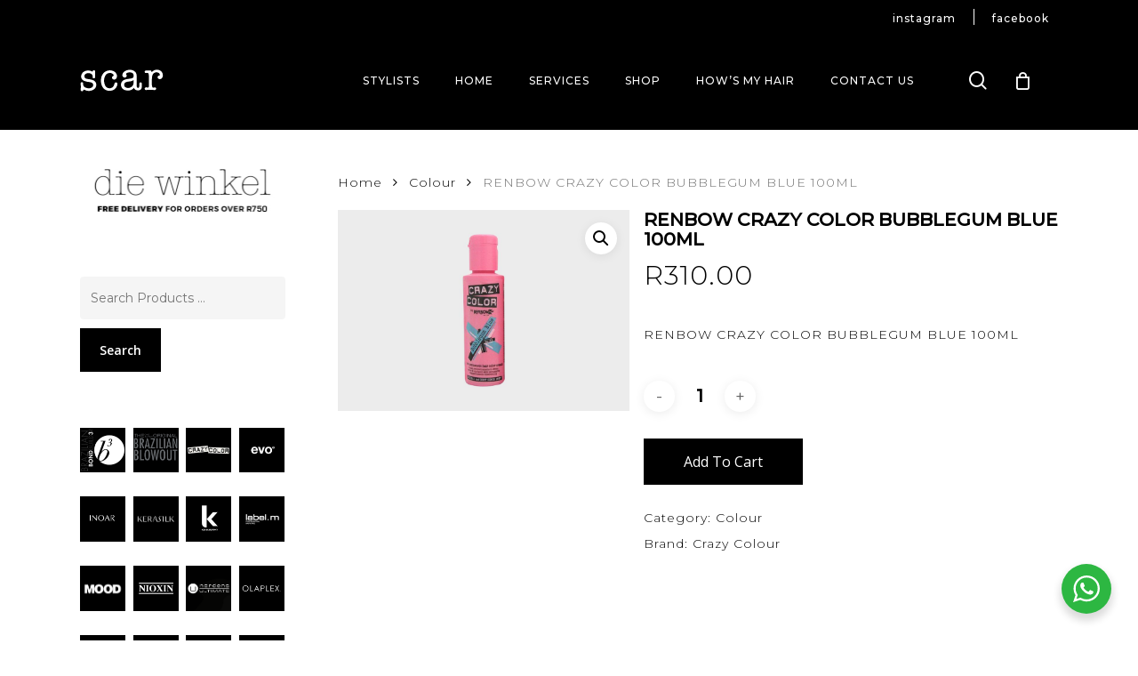

--- FILE ---
content_type: text/html; charset=UTF-8
request_url: https://scarhair.com/product/renbow-crazy-color-bubblegum-blue-100ml/
body_size: 52731
content:

<!doctype html>
<html lang="en-US" class="no-js">
<head>
	<meta charset="UTF-8">
	<meta name="viewport" content="width=device-width, initial-scale=1, maximum-scale=1, user-scalable=0" /><meta name='robots' content='index, follow, max-image-preview:large, max-snippet:-1, max-video-preview:-1' />
	<style>img:is([sizes="auto" i], [sizes^="auto," i]) { contain-intrinsic-size: 3000px 1500px }</style>
		<!-- Pixel Cat Facebook Pixel Code -->
	<script>
	!function(f,b,e,v,n,t,s){if(f.fbq)return;n=f.fbq=function(){n.callMethod?
	n.callMethod.apply(n,arguments):n.queue.push(arguments)};if(!f._fbq)f._fbq=n;
	n.push=n;n.loaded=!0;n.version='2.0';n.queue=[];t=b.createElement(e);t.async=!0;
	t.src=v;s=b.getElementsByTagName(e)[0];s.parentNode.insertBefore(t,s)}(window,
	document,'script','https://connect.facebook.net/en_US/fbevents.js' );
	fbq( 'init', '812550899480465' );	</script>
	<!-- DO NOT MODIFY -->
	<!-- End Facebook Pixel Code -->
	
	<!-- This site is optimized with the Yoast SEO plugin v25.9 - https://yoast.com/wordpress/plugins/seo/ -->
	<title>RENBOW CRAZY COLOR BUBBLEGUM BLUE 100ML - scar hair</title>
	<link rel="canonical" href="https://scarhair.com/product/renbow-crazy-color-bubblegum-blue-100ml/" />
	<meta property="og:locale" content="en_US" />
	<meta property="og:type" content="article" />
	<meta property="og:title" content="RENBOW CRAZY COLOR BUBBLEGUM BLUE 100ML - scar hair" />
	<meta property="og:description" content="RENBOW CRAZY COLOR BUBBLEGUM BLUE 100ML" />
	<meta property="og:url" content="https://scarhair.com/product/renbow-crazy-color-bubblegum-blue-100ml/" />
	<meta property="og:site_name" content="scar hair" />
	<meta property="article:publisher" content="https://www.facebook.com/scarhair/app/149696141763776/" />
	<meta property="article:modified_time" content="2024-01-15T12:09:50+00:00" />
	<meta property="og:image" content="https://scarhair.com/wp-content/uploads/catalog/product/0000188_renbowcrazycolorbubblegumblue100ml.jpeg" />
	<meta property="og:image:width" content="1000" />
	<meta property="og:image:height" content="690" />
	<meta property="og:image:type" content="image/jpeg" />
	<meta name="twitter:card" content="summary_large_image" />
	<script type="application/ld+json" class="yoast-schema-graph">{"@context":"https://schema.org","@graph":[{"@type":"WebPage","@id":"https://scarhair.com/product/renbow-crazy-color-bubblegum-blue-100ml/","url":"https://scarhair.com/product/renbow-crazy-color-bubblegum-blue-100ml/","name":"RENBOW CRAZY COLOR BUBBLEGUM BLUE 100ML - scar hair","isPartOf":{"@id":"https://scarhair.com/#website"},"primaryImageOfPage":{"@id":"https://scarhair.com/product/renbow-crazy-color-bubblegum-blue-100ml/#primaryimage"},"image":{"@id":"https://scarhair.com/product/renbow-crazy-color-bubblegum-blue-100ml/#primaryimage"},"thumbnailUrl":"https://scarhair.com/wp-content/uploads/catalog/product/0000188_renbowcrazycolorbubblegumblue100ml.jpeg","datePublished":"2019-07-02T14:39:13+00:00","dateModified":"2024-01-15T12:09:50+00:00","breadcrumb":{"@id":"https://scarhair.com/product/renbow-crazy-color-bubblegum-blue-100ml/#breadcrumb"},"inLanguage":"en-US","potentialAction":[{"@type":"ReadAction","target":["https://scarhair.com/product/renbow-crazy-color-bubblegum-blue-100ml/"]}]},{"@type":"ImageObject","inLanguage":"en-US","@id":"https://scarhair.com/product/renbow-crazy-color-bubblegum-blue-100ml/#primaryimage","url":"https://scarhair.com/wp-content/uploads/catalog/product/0000188_renbowcrazycolorbubblegumblue100ml.jpeg","contentUrl":"https://scarhair.com/wp-content/uploads/catalog/product/0000188_renbowcrazycolorbubblegumblue100ml.jpeg","width":1000,"height":690},{"@type":"BreadcrumbList","@id":"https://scarhair.com/product/renbow-crazy-color-bubblegum-blue-100ml/#breadcrumb","itemListElement":[{"@type":"ListItem","position":1,"name":"Home","item":"https://scarhair.com/"},{"@type":"ListItem","position":2,"name":"Shop","item":"https://scarhair.com/shop/"},{"@type":"ListItem","position":3,"name":"RENBOW CRAZY COLOR BUBBLEGUM BLUE 100ML"}]},{"@type":"WebSite","@id":"https://scarhair.com/#website","url":"https://scarhair.com/","name":"scar hair","description":"Best Hairdresser Cape Town","publisher":{"@id":"https://scarhair.com/#organization"},"potentialAction":[{"@type":"SearchAction","target":{"@type":"EntryPoint","urlTemplate":"https://scarhair.com/?s={search_term_string}"},"query-input":{"@type":"PropertyValueSpecification","valueRequired":true,"valueName":"search_term_string"}}],"inLanguage":"en-US"},{"@type":"Organization","@id":"https://scarhair.com/#organization","name":"scar hair","url":"https://scarhair.com/","logo":{"@type":"ImageObject","inLanguage":"en-US","@id":"https://scarhair.com/#/schema/logo/image/","url":"https://scarhair.com/wp-content/uploads/2019/05/scar-logo.svg","contentUrl":"https://scarhair.com/wp-content/uploads/2019/05/scar-logo.svg","width":1,"height":1,"caption":"scar hair"},"image":{"@id":"https://scarhair.com/#/schema/logo/image/"},"sameAs":["https://www.facebook.com/scarhair/app/149696141763776/","https://www.instagram.com/____scar____/","https://www.linkedin.com/in/scar-hair-10424333/","https://www.youtube.com/channel/UCeMsYqRWt8NLAcz4xkeQnSQ?view_as=subscriber"]}]}</script>
	<!-- / Yoast SEO plugin. -->


<link rel='dns-prefetch' href='//www.googletagmanager.com' />
<link rel='dns-prefetch' href='//fonts.googleapis.com' />
<link rel="alternate" type="application/rss+xml" title="scar hair &raquo; Feed" href="https://scarhair.com/feed/" />
<link rel="alternate" type="application/rss+xml" title="scar hair &raquo; Comments Feed" href="https://scarhair.com/comments/feed/" />
<script>
window._wpemojiSettings = {"baseUrl":"https:\/\/s.w.org\/images\/core\/emoji\/16.0.1\/72x72\/","ext":".png","svgUrl":"https:\/\/s.w.org\/images\/core\/emoji\/16.0.1\/svg\/","svgExt":".svg","source":{"concatemoji":"https:\/\/scarhair.com\/wp-includes\/js\/wp-emoji-release.min.js?ver=6.8.2"}};
/*! This file is auto-generated */
!function(s,n){var o,i,e;function c(e){try{var t={supportTests:e,timestamp:(new Date).valueOf()};sessionStorage.setItem(o,JSON.stringify(t))}catch(e){}}function p(e,t,n){e.clearRect(0,0,e.canvas.width,e.canvas.height),e.fillText(t,0,0);var t=new Uint32Array(e.getImageData(0,0,e.canvas.width,e.canvas.height).data),a=(e.clearRect(0,0,e.canvas.width,e.canvas.height),e.fillText(n,0,0),new Uint32Array(e.getImageData(0,0,e.canvas.width,e.canvas.height).data));return t.every(function(e,t){return e===a[t]})}function u(e,t){e.clearRect(0,0,e.canvas.width,e.canvas.height),e.fillText(t,0,0);for(var n=e.getImageData(16,16,1,1),a=0;a<n.data.length;a++)if(0!==n.data[a])return!1;return!0}function f(e,t,n,a){switch(t){case"flag":return n(e,"\ud83c\udff3\ufe0f\u200d\u26a7\ufe0f","\ud83c\udff3\ufe0f\u200b\u26a7\ufe0f")?!1:!n(e,"\ud83c\udde8\ud83c\uddf6","\ud83c\udde8\u200b\ud83c\uddf6")&&!n(e,"\ud83c\udff4\udb40\udc67\udb40\udc62\udb40\udc65\udb40\udc6e\udb40\udc67\udb40\udc7f","\ud83c\udff4\u200b\udb40\udc67\u200b\udb40\udc62\u200b\udb40\udc65\u200b\udb40\udc6e\u200b\udb40\udc67\u200b\udb40\udc7f");case"emoji":return!a(e,"\ud83e\udedf")}return!1}function g(e,t,n,a){var r="undefined"!=typeof WorkerGlobalScope&&self instanceof WorkerGlobalScope?new OffscreenCanvas(300,150):s.createElement("canvas"),o=r.getContext("2d",{willReadFrequently:!0}),i=(o.textBaseline="top",o.font="600 32px Arial",{});return e.forEach(function(e){i[e]=t(o,e,n,a)}),i}function t(e){var t=s.createElement("script");t.src=e,t.defer=!0,s.head.appendChild(t)}"undefined"!=typeof Promise&&(o="wpEmojiSettingsSupports",i=["flag","emoji"],n.supports={everything:!0,everythingExceptFlag:!0},e=new Promise(function(e){s.addEventListener("DOMContentLoaded",e,{once:!0})}),new Promise(function(t){var n=function(){try{var e=JSON.parse(sessionStorage.getItem(o));if("object"==typeof e&&"number"==typeof e.timestamp&&(new Date).valueOf()<e.timestamp+604800&&"object"==typeof e.supportTests)return e.supportTests}catch(e){}return null}();if(!n){if("undefined"!=typeof Worker&&"undefined"!=typeof OffscreenCanvas&&"undefined"!=typeof URL&&URL.createObjectURL&&"undefined"!=typeof Blob)try{var e="postMessage("+g.toString()+"("+[JSON.stringify(i),f.toString(),p.toString(),u.toString()].join(",")+"));",a=new Blob([e],{type:"text/javascript"}),r=new Worker(URL.createObjectURL(a),{name:"wpTestEmojiSupports"});return void(r.onmessage=function(e){c(n=e.data),r.terminate(),t(n)})}catch(e){}c(n=g(i,f,p,u))}t(n)}).then(function(e){for(var t in e)n.supports[t]=e[t],n.supports.everything=n.supports.everything&&n.supports[t],"flag"!==t&&(n.supports.everythingExceptFlag=n.supports.everythingExceptFlag&&n.supports[t]);n.supports.everythingExceptFlag=n.supports.everythingExceptFlag&&!n.supports.flag,n.DOMReady=!1,n.readyCallback=function(){n.DOMReady=!0}}).then(function(){return e}).then(function(){var e;n.supports.everything||(n.readyCallback(),(e=n.source||{}).concatemoji?t(e.concatemoji):e.wpemoji&&e.twemoji&&(t(e.twemoji),t(e.wpemoji)))}))}((window,document),window._wpemojiSettings);
</script>
<link rel='stylesheet' id='acfwf-wc-cart-block-integration-css' href='https://scarhair.com/wp-content/plugins/advanced-coupons-for-woocommerce-free/dist/assets/index-467dde24.css?ver=1757508014' type='text/css' media='all' />
<link rel='stylesheet' id='acfwf-wc-checkout-block-integration-css' href='https://scarhair.com/wp-content/plugins/advanced-coupons-for-woocommerce-free/dist/assets/index-2a7d8588.css?ver=1757508014' type='text/css' media='all' />
<link rel='stylesheet' id='sbi_styles-css' href='https://scarhair.com/wp-content/plugins/instagram-feed/css/sbi-styles.min.css?ver=6.9.1' type='text/css' media='all' />
<style id='wp-emoji-styles-inline-css' type='text/css'>

	img.wp-smiley, img.emoji {
		display: inline !important;
		border: none !important;
		box-shadow: none !important;
		height: 1em !important;
		width: 1em !important;
		margin: 0 0.07em !important;
		vertical-align: -0.1em !important;
		background: none !important;
		padding: 0 !important;
	}
</style>
<link rel='stylesheet' id='wp-block-library-css' href='https://scarhair.com/wp-includes/css/dist/block-library/style.min.css?ver=6.8.2' type='text/css' media='all' />
<link rel='stylesheet' id='acfw-blocks-frontend-css' href='https://scarhair.com/wp-content/plugins/advanced-coupons-for-woocommerce-free/css/acfw-blocks-frontend.css?ver=4.6.8' type='text/css' media='all' />
<link rel='stylesheet' id='nta-css-popup-css' href='https://scarhair.com/wp-content/plugins/wp-whatsapp/assets/dist/css/style.css?ver=6.8.2' type='text/css' media='all' />
<style id='global-styles-inline-css' type='text/css'>
:root{--wp--preset--aspect-ratio--square: 1;--wp--preset--aspect-ratio--4-3: 4/3;--wp--preset--aspect-ratio--3-4: 3/4;--wp--preset--aspect-ratio--3-2: 3/2;--wp--preset--aspect-ratio--2-3: 2/3;--wp--preset--aspect-ratio--16-9: 16/9;--wp--preset--aspect-ratio--9-16: 9/16;--wp--preset--color--black: #000000;--wp--preset--color--cyan-bluish-gray: #abb8c3;--wp--preset--color--white: #ffffff;--wp--preset--color--pale-pink: #f78da7;--wp--preset--color--vivid-red: #cf2e2e;--wp--preset--color--luminous-vivid-orange: #ff6900;--wp--preset--color--luminous-vivid-amber: #fcb900;--wp--preset--color--light-green-cyan: #7bdcb5;--wp--preset--color--vivid-green-cyan: #00d084;--wp--preset--color--pale-cyan-blue: #8ed1fc;--wp--preset--color--vivid-cyan-blue: #0693e3;--wp--preset--color--vivid-purple: #9b51e0;--wp--preset--gradient--vivid-cyan-blue-to-vivid-purple: linear-gradient(135deg,rgba(6,147,227,1) 0%,rgb(155,81,224) 100%);--wp--preset--gradient--light-green-cyan-to-vivid-green-cyan: linear-gradient(135deg,rgb(122,220,180) 0%,rgb(0,208,130) 100%);--wp--preset--gradient--luminous-vivid-amber-to-luminous-vivid-orange: linear-gradient(135deg,rgba(252,185,0,1) 0%,rgba(255,105,0,1) 100%);--wp--preset--gradient--luminous-vivid-orange-to-vivid-red: linear-gradient(135deg,rgba(255,105,0,1) 0%,rgb(207,46,46) 100%);--wp--preset--gradient--very-light-gray-to-cyan-bluish-gray: linear-gradient(135deg,rgb(238,238,238) 0%,rgb(169,184,195) 100%);--wp--preset--gradient--cool-to-warm-spectrum: linear-gradient(135deg,rgb(74,234,220) 0%,rgb(151,120,209) 20%,rgb(207,42,186) 40%,rgb(238,44,130) 60%,rgb(251,105,98) 80%,rgb(254,248,76) 100%);--wp--preset--gradient--blush-light-purple: linear-gradient(135deg,rgb(255,206,236) 0%,rgb(152,150,240) 100%);--wp--preset--gradient--blush-bordeaux: linear-gradient(135deg,rgb(254,205,165) 0%,rgb(254,45,45) 50%,rgb(107,0,62) 100%);--wp--preset--gradient--luminous-dusk: linear-gradient(135deg,rgb(255,203,112) 0%,rgb(199,81,192) 50%,rgb(65,88,208) 100%);--wp--preset--gradient--pale-ocean: linear-gradient(135deg,rgb(255,245,203) 0%,rgb(182,227,212) 50%,rgb(51,167,181) 100%);--wp--preset--gradient--electric-grass: linear-gradient(135deg,rgb(202,248,128) 0%,rgb(113,206,126) 100%);--wp--preset--gradient--midnight: linear-gradient(135deg,rgb(2,3,129) 0%,rgb(40,116,252) 100%);--wp--preset--font-size--small: 13px;--wp--preset--font-size--medium: 20px;--wp--preset--font-size--large: 36px;--wp--preset--font-size--x-large: 42px;--wp--preset--spacing--20: 0.44rem;--wp--preset--spacing--30: 0.67rem;--wp--preset--spacing--40: 1rem;--wp--preset--spacing--50: 1.5rem;--wp--preset--spacing--60: 2.25rem;--wp--preset--spacing--70: 3.38rem;--wp--preset--spacing--80: 5.06rem;--wp--preset--shadow--natural: 6px 6px 9px rgba(0, 0, 0, 0.2);--wp--preset--shadow--deep: 12px 12px 50px rgba(0, 0, 0, 0.4);--wp--preset--shadow--sharp: 6px 6px 0px rgba(0, 0, 0, 0.2);--wp--preset--shadow--outlined: 6px 6px 0px -3px rgba(255, 255, 255, 1), 6px 6px rgba(0, 0, 0, 1);--wp--preset--shadow--crisp: 6px 6px 0px rgba(0, 0, 0, 1);}:root { --wp--style--global--content-size: 1300px;--wp--style--global--wide-size: 1300px; }:where(body) { margin: 0; }.wp-site-blocks > .alignleft { float: left; margin-right: 2em; }.wp-site-blocks > .alignright { float: right; margin-left: 2em; }.wp-site-blocks > .aligncenter { justify-content: center; margin-left: auto; margin-right: auto; }:where(.is-layout-flex){gap: 0.5em;}:where(.is-layout-grid){gap: 0.5em;}.is-layout-flow > .alignleft{float: left;margin-inline-start: 0;margin-inline-end: 2em;}.is-layout-flow > .alignright{float: right;margin-inline-start: 2em;margin-inline-end: 0;}.is-layout-flow > .aligncenter{margin-left: auto !important;margin-right: auto !important;}.is-layout-constrained > .alignleft{float: left;margin-inline-start: 0;margin-inline-end: 2em;}.is-layout-constrained > .alignright{float: right;margin-inline-start: 2em;margin-inline-end: 0;}.is-layout-constrained > .aligncenter{margin-left: auto !important;margin-right: auto !important;}.is-layout-constrained > :where(:not(.alignleft):not(.alignright):not(.alignfull)){max-width: var(--wp--style--global--content-size);margin-left: auto !important;margin-right: auto !important;}.is-layout-constrained > .alignwide{max-width: var(--wp--style--global--wide-size);}body .is-layout-flex{display: flex;}.is-layout-flex{flex-wrap: wrap;align-items: center;}.is-layout-flex > :is(*, div){margin: 0;}body .is-layout-grid{display: grid;}.is-layout-grid > :is(*, div){margin: 0;}body{padding-top: 0px;padding-right: 0px;padding-bottom: 0px;padding-left: 0px;}:root :where(.wp-element-button, .wp-block-button__link){background-color: #32373c;border-width: 0;color: #fff;font-family: inherit;font-size: inherit;line-height: inherit;padding: calc(0.667em + 2px) calc(1.333em + 2px);text-decoration: none;}.has-black-color{color: var(--wp--preset--color--black) !important;}.has-cyan-bluish-gray-color{color: var(--wp--preset--color--cyan-bluish-gray) !important;}.has-white-color{color: var(--wp--preset--color--white) !important;}.has-pale-pink-color{color: var(--wp--preset--color--pale-pink) !important;}.has-vivid-red-color{color: var(--wp--preset--color--vivid-red) !important;}.has-luminous-vivid-orange-color{color: var(--wp--preset--color--luminous-vivid-orange) !important;}.has-luminous-vivid-amber-color{color: var(--wp--preset--color--luminous-vivid-amber) !important;}.has-light-green-cyan-color{color: var(--wp--preset--color--light-green-cyan) !important;}.has-vivid-green-cyan-color{color: var(--wp--preset--color--vivid-green-cyan) !important;}.has-pale-cyan-blue-color{color: var(--wp--preset--color--pale-cyan-blue) !important;}.has-vivid-cyan-blue-color{color: var(--wp--preset--color--vivid-cyan-blue) !important;}.has-vivid-purple-color{color: var(--wp--preset--color--vivid-purple) !important;}.has-black-background-color{background-color: var(--wp--preset--color--black) !important;}.has-cyan-bluish-gray-background-color{background-color: var(--wp--preset--color--cyan-bluish-gray) !important;}.has-white-background-color{background-color: var(--wp--preset--color--white) !important;}.has-pale-pink-background-color{background-color: var(--wp--preset--color--pale-pink) !important;}.has-vivid-red-background-color{background-color: var(--wp--preset--color--vivid-red) !important;}.has-luminous-vivid-orange-background-color{background-color: var(--wp--preset--color--luminous-vivid-orange) !important;}.has-luminous-vivid-amber-background-color{background-color: var(--wp--preset--color--luminous-vivid-amber) !important;}.has-light-green-cyan-background-color{background-color: var(--wp--preset--color--light-green-cyan) !important;}.has-vivid-green-cyan-background-color{background-color: var(--wp--preset--color--vivid-green-cyan) !important;}.has-pale-cyan-blue-background-color{background-color: var(--wp--preset--color--pale-cyan-blue) !important;}.has-vivid-cyan-blue-background-color{background-color: var(--wp--preset--color--vivid-cyan-blue) !important;}.has-vivid-purple-background-color{background-color: var(--wp--preset--color--vivid-purple) !important;}.has-black-border-color{border-color: var(--wp--preset--color--black) !important;}.has-cyan-bluish-gray-border-color{border-color: var(--wp--preset--color--cyan-bluish-gray) !important;}.has-white-border-color{border-color: var(--wp--preset--color--white) !important;}.has-pale-pink-border-color{border-color: var(--wp--preset--color--pale-pink) !important;}.has-vivid-red-border-color{border-color: var(--wp--preset--color--vivid-red) !important;}.has-luminous-vivid-orange-border-color{border-color: var(--wp--preset--color--luminous-vivid-orange) !important;}.has-luminous-vivid-amber-border-color{border-color: var(--wp--preset--color--luminous-vivid-amber) !important;}.has-light-green-cyan-border-color{border-color: var(--wp--preset--color--light-green-cyan) !important;}.has-vivid-green-cyan-border-color{border-color: var(--wp--preset--color--vivid-green-cyan) !important;}.has-pale-cyan-blue-border-color{border-color: var(--wp--preset--color--pale-cyan-blue) !important;}.has-vivid-cyan-blue-border-color{border-color: var(--wp--preset--color--vivid-cyan-blue) !important;}.has-vivid-purple-border-color{border-color: var(--wp--preset--color--vivid-purple) !important;}.has-vivid-cyan-blue-to-vivid-purple-gradient-background{background: var(--wp--preset--gradient--vivid-cyan-blue-to-vivid-purple) !important;}.has-light-green-cyan-to-vivid-green-cyan-gradient-background{background: var(--wp--preset--gradient--light-green-cyan-to-vivid-green-cyan) !important;}.has-luminous-vivid-amber-to-luminous-vivid-orange-gradient-background{background: var(--wp--preset--gradient--luminous-vivid-amber-to-luminous-vivid-orange) !important;}.has-luminous-vivid-orange-to-vivid-red-gradient-background{background: var(--wp--preset--gradient--luminous-vivid-orange-to-vivid-red) !important;}.has-very-light-gray-to-cyan-bluish-gray-gradient-background{background: var(--wp--preset--gradient--very-light-gray-to-cyan-bluish-gray) !important;}.has-cool-to-warm-spectrum-gradient-background{background: var(--wp--preset--gradient--cool-to-warm-spectrum) !important;}.has-blush-light-purple-gradient-background{background: var(--wp--preset--gradient--blush-light-purple) !important;}.has-blush-bordeaux-gradient-background{background: var(--wp--preset--gradient--blush-bordeaux) !important;}.has-luminous-dusk-gradient-background{background: var(--wp--preset--gradient--luminous-dusk) !important;}.has-pale-ocean-gradient-background{background: var(--wp--preset--gradient--pale-ocean) !important;}.has-electric-grass-gradient-background{background: var(--wp--preset--gradient--electric-grass) !important;}.has-midnight-gradient-background{background: var(--wp--preset--gradient--midnight) !important;}.has-small-font-size{font-size: var(--wp--preset--font-size--small) !important;}.has-medium-font-size{font-size: var(--wp--preset--font-size--medium) !important;}.has-large-font-size{font-size: var(--wp--preset--font-size--large) !important;}.has-x-large-font-size{font-size: var(--wp--preset--font-size--x-large) !important;}
:where(.wp-block-post-template.is-layout-flex){gap: 1.25em;}:where(.wp-block-post-template.is-layout-grid){gap: 1.25em;}
:where(.wp-block-columns.is-layout-flex){gap: 2em;}:where(.wp-block-columns.is-layout-grid){gap: 2em;}
:root :where(.wp-block-pullquote){font-size: 1.5em;line-height: 1.6;}
</style>
<link rel='stylesheet' id='salient-social-css' href='https://scarhair.com/wp-content/plugins/salient-social/css/style.css?ver=1.2.3' type='text/css' media='all' />
<style id='salient-social-inline-css' type='text/css'>

  .sharing-default-minimal .nectar-love.loved,
  body .nectar-social[data-color-override="override"].fixed > a:before, 
  body .nectar-social[data-color-override="override"].fixed .nectar-social-inner a,
  .sharing-default-minimal .nectar-social[data-color-override="override"] .nectar-social-inner a:hover,
  .nectar-social.vertical[data-color-override="override"] .nectar-social-inner a:hover {
    background-color: #000000;
  }
  .nectar-social.hover .nectar-love.loved,
  .nectar-social.hover > .nectar-love-button a:hover,
  .nectar-social[data-color-override="override"].hover > div a:hover,
  #single-below-header .nectar-social[data-color-override="override"].hover > div a:hover,
  .nectar-social[data-color-override="override"].hover .share-btn:hover,
  .sharing-default-minimal .nectar-social[data-color-override="override"] .nectar-social-inner a {
    border-color: #000000;
  }
  #single-below-header .nectar-social.hover .nectar-love.loved i,
  #single-below-header .nectar-social.hover[data-color-override="override"] a:hover,
  #single-below-header .nectar-social.hover[data-color-override="override"] a:hover i,
  #single-below-header .nectar-social.hover .nectar-love-button a:hover i,
  .nectar-love:hover i,
  .hover .nectar-love:hover .total_loves,
  .nectar-love.loved i,
  .nectar-social.hover .nectar-love.loved .total_loves,
  .nectar-social.hover .share-btn:hover, 
  .nectar-social[data-color-override="override"].hover .nectar-social-inner a:hover,
  .nectar-social[data-color-override="override"].hover > div:hover span,
  .sharing-default-minimal .nectar-social[data-color-override="override"] .nectar-social-inner a:not(:hover) i,
  .sharing-default-minimal .nectar-social[data-color-override="override"] .nectar-social-inner a:not(:hover) {
    color: #000000;
  }
</style>
<link rel='stylesheet' id='wcsob-css' href='https://scarhair.com/wp-content/plugins/sold-out-badge-for-woocommerce//style.css?ver=6.8.2' type='text/css' media='all' />
<style id='wcsob-inline-css' type='text/css'>
.wcsob_soldout { color: #ffffff;background: #222222;font-size: 12px;padding-top: 3px;padding-right: 8px;padding-bottom: 3px;padding-left: 8px;font-weight: bold;width: auto;height: auto;border-radius: 0px;z-index: 9999;text-align: center;position: absolute;top: 6px;right: auto;bottom: auto;left: 6px; }.single-product .wcsob_soldout { top: 6px;right: auto;bottom: auto;left: 6px; }
</style>
<link rel='stylesheet' id='photoswipe-css' href='https://scarhair.com/wp-content/plugins/woocommerce/assets/css/photoswipe/photoswipe.min.css?ver=10.1.2' type='text/css' media='all' />
<link rel='stylesheet' id='photoswipe-default-skin-css' href='https://scarhair.com/wp-content/plugins/woocommerce/assets/css/photoswipe/default-skin/default-skin.min.css?ver=10.1.2' type='text/css' media='all' />
<link rel='stylesheet' id='woocommerce-layout-css' href='https://scarhair.com/wp-content/plugins/woocommerce/assets/css/woocommerce-layout.css?ver=10.1.2' type='text/css' media='all' />
<link rel='stylesheet' id='woocommerce-smallscreen-css' href='https://scarhair.com/wp-content/plugins/woocommerce/assets/css/woocommerce-smallscreen.css?ver=10.1.2' type='text/css' media='only screen and (max-width: 768px)' />
<link rel='stylesheet' id='woocommerce-general-css' href='https://scarhair.com/wp-content/plugins/woocommerce/assets/css/woocommerce.css?ver=10.1.2' type='text/css' media='all' />
<style id='woocommerce-inline-inline-css' type='text/css'>
.woocommerce form .form-row .required { visibility: visible; }
</style>
<link rel='stylesheet' id='brands-styles-css' href='https://scarhair.com/wp-content/plugins/woocommerce/assets/css/brands.css?ver=10.1.2' type='text/css' media='all' />
<link rel='stylesheet' id='font-awesome-css' href='https://scarhair.com/wp-content/themes/salient/css/font-awesome-legacy.min.css?ver=4.7.1' type='text/css' media='all' />
<link rel='stylesheet' id='parent-style-css' href='https://scarhair.com/wp-content/themes/salient/style.css?ver=16.4.0' type='text/css' media='all' />
<link rel='stylesheet' id='salient-grid-system-css' href='https://scarhair.com/wp-content/themes/salient/css/build/grid-system.css?ver=16.4.0' type='text/css' media='all' />
<link rel='stylesheet' id='main-styles-css' href='https://scarhair.com/wp-content/themes/salient/css/build/style.css?ver=16.4.0' type='text/css' media='all' />
<style id='main-styles-inline-css' type='text/css'>
html:not(.page-trans-loaded) { background-color: #ffffff; }
</style>
<link rel='stylesheet' id='nectar-header-secondary-nav-css' href='https://scarhair.com/wp-content/themes/salient/css/build/header/header-secondary-nav.css?ver=16.4.0' type='text/css' media='all' />
<link rel='stylesheet' id='nectar-wpforms-css' href='https://scarhair.com/wp-content/themes/salient/css/build/third-party/wpforms.css?ver=16.4.0' type='text/css' media='all' />
<link rel='stylesheet' id='nectar_default_font_open_sans-css' href='https://fonts.googleapis.com/css?family=Open+Sans%3A300%2C400%2C600%2C700&#038;subset=latin%2Clatin-ext' type='text/css' media='all' />
<link rel='stylesheet' id='responsive-css' href='https://scarhair.com/wp-content/themes/salient/css/build/responsive.css?ver=16.4.0' type='text/css' media='all' />
<link rel='stylesheet' id='nectar-product-style-classic-css' href='https://scarhair.com/wp-content/themes/salient/css/build/third-party/woocommerce/product-style-classic.css?ver=16.4.0' type='text/css' media='all' />
<link rel='stylesheet' id='woocommerce-css' href='https://scarhair.com/wp-content/themes/salient/css/build/woocommerce.css?ver=16.4.0' type='text/css' media='all' />
<link rel='stylesheet' id='nectar-woocommerce-single-css' href='https://scarhair.com/wp-content/themes/salient/css/build/third-party/woocommerce/product-single.css?ver=16.4.0' type='text/css' media='all' />
<link rel='stylesheet' id='skin-material-css' href='https://scarhair.com/wp-content/themes/salient/css/build/skin-material.css?ver=16.4.0' type='text/css' media='all' />
<link rel='stylesheet' id='salient-wp-menu-dynamic-css' href='https://scarhair.com/wp-content/uploads/salient/menu-dynamic.css?ver=71478' type='text/css' media='all' />
<link rel='stylesheet' id='js_composer_custom_css-css' href='//scarhair.com/wp-content/uploads/js_composer/custom.css?ver=7.8' type='text/css' media='all' />
<link rel='stylesheet' id='dynamic-css-css' href='https://scarhair.com/wp-content/themes/salient/css/salient-dynamic-styles.css?ver=16148' type='text/css' media='all' />
<style id='dynamic-css-inline-css' type='text/css'>
.single.single-post .container-wrap{padding-top:0;}.main-content .featured-media-under-header{padding:min(6vw,90px) 0;}.featured-media-under-header__featured-media:not([data-has-img="false"]){margin-top:min(6vw,90px);}.featured-media-under-header__featured-media:not([data-format="video"]):not([data-format="audio"]):not([data-has-img="false"]){overflow:hidden;position:relative;padding-bottom:40%;}.featured-media-under-header__meta-wrap{display:flex;flex-wrap:wrap;align-items:center;}.featured-media-under-header__meta-wrap .meta-author{display:inline-flex;align-items:center;}.featured-media-under-header__meta-wrap .meta-author img{margin-right:8px;width:28px;border-radius:100px;}.featured-media-under-header__featured-media .post-featured-img{display:block;line-height:0;top:auto;bottom:0;}.featured-media-under-header__featured-media[data-n-parallax-bg="true"] .post-featured-img{height:calc(100% + 75px);}.featured-media-under-header__featured-media .post-featured-img img{position:absolute;top:0;left:0;width:100%;height:100%;object-fit:cover;object-position:top;}@media only screen and (max-width:690px){.featured-media-under-header__featured-media[data-n-parallax-bg="true"] .post-featured-img{height:calc(100% + 45px);}.featured-media-under-header__meta-wrap{font-size:14px;}}.featured-media-under-header__featured-media[data-align="center"] .post-featured-img img{object-position:center;}.featured-media-under-header__featured-media[data-align="bottom"] .post-featured-img img{object-position:bottom;}.featured-media-under-header h1{margin:max(min(0.35em,35px),20px) 0 max(min(0.25em,25px),15px) 0;}.featured-media-under-header__cat-wrap .meta-category a{line-height:1;padding:7px 15px;margin-right:15px;}.featured-media-under-header__cat-wrap .meta-category a:not(:hover){background-color:rgba(0,0,0,0.05);}.featured-media-under-header__cat-wrap .meta-category a:hover{color:#fff;}.featured-media-under-header__meta-wrap a,.featured-media-under-header__cat-wrap a{color:inherit;}.featured-media-under-header__meta-wrap > span:not(:first-child):not(.rich-snippet-hidden):before{content:"·";padding:0 .5em;}.featured-media-under-header__excerpt{margin:0 0 20px 0;}@media only screen and (min-width:691px){[data-animate="fade_in"] .featured-media-under-header__cat-wrap,[data-animate="fade_in"].featured-media-under-header .entry-title,[data-animate="fade_in"] .featured-media-under-header__meta-wrap,[data-animate="fade_in"] .featured-media-under-header__featured-media,[data-animate="fade_in"] .featured-media-under-header__excerpt,[data-animate="fade_in"].featured-media-under-header + .row .content-inner{opacity:0;transform:translateY(50px);animation:nectar_featured_media_load 1s cubic-bezier(0.25,1,0.5,1) forwards;}[data-animate="fade_in"] .featured-media-under-header__cat-wrap{animation-delay:0.1s;}[data-animate="fade_in"].featured-media-under-header .entry-title{animation-delay:0.2s;}[data-animate="fade_in"] .featured-media-under-header__excerpt{animation-delay:0.3s;}[data-animate="fade_in"] .featured-media-under-header__meta-wrap{animation-delay:0.3s;}[data-animate="fade_in"] .featured-media-under-header__featured-media{animation-delay:0.4s;}[data-animate="fade_in"].featured-media-under-header + .row .content-inner{animation-delay:0.5s;}}@keyframes nectar_featured_media_load{0%{transform:translateY(50px);opacity:0;}100%{transform:translateY(0px);opacity:1;}}.featured-media-under-header__content{display:flex;flex-direction:column;align-items:center;text-align:center;max-width:1000px;margin:0 auto;}@media only screen and (min-width:691px){.featured-media-under-header__excerpt{max-width:75%;}}@media only screen and (min-width:1000px){body #ajax-content-wrap.no-scroll{min-height:calc(100vh - 123px);height:calc(100vh - 123px)!important;}}@media only screen and (min-width:1000px){#page-header-wrap.fullscreen-header,#page-header-wrap.fullscreen-header #page-header-bg,html:not(.nectar-box-roll-loaded) .nectar-box-roll > #page-header-bg.fullscreen-header,.nectar_fullscreen_zoom_recent_projects,#nectar_fullscreen_rows:not(.afterLoaded) > div{height:calc(100vh - 122px);}.wpb_row.vc_row-o-full-height.top-level,.wpb_row.vc_row-o-full-height.top-level > .col.span_12{min-height:calc(100vh - 122px);}html:not(.nectar-box-roll-loaded) .nectar-box-roll > #page-header-bg.fullscreen-header{top:123px;}.nectar-slider-wrap[data-fullscreen="true"]:not(.loaded),.nectar-slider-wrap[data-fullscreen="true"]:not(.loaded) .swiper-container{height:calc(100vh - 121px)!important;}.admin-bar .nectar-slider-wrap[data-fullscreen="true"]:not(.loaded),.admin-bar .nectar-slider-wrap[data-fullscreen="true"]:not(.loaded) .swiper-container{height:calc(100vh - 121px - 32px)!important;}}.admin-bar[class*="page-template-template-no-header"] .wpb_row.vc_row-o-full-height.top-level,.admin-bar[class*="page-template-template-no-header"] .wpb_row.vc_row-o-full-height.top-level > .col.span_12{min-height:calc(100vh - 32px);}body[class*="page-template-template-no-header"] .wpb_row.vc_row-o-full-height.top-level,body[class*="page-template-template-no-header"] .wpb_row.vc_row-o-full-height.top-level > .col.span_12{min-height:100vh;}@media only screen and (max-width:999px){.using-mobile-browser #nectar_fullscreen_rows:not(.afterLoaded):not([data-mobile-disable="on"]) > div{height:calc(100vh - 96px);}.using-mobile-browser .wpb_row.vc_row-o-full-height.top-level,.using-mobile-browser .wpb_row.vc_row-o-full-height.top-level > .col.span_12,[data-permanent-transparent="1"].using-mobile-browser .wpb_row.vc_row-o-full-height.top-level,[data-permanent-transparent="1"].using-mobile-browser .wpb_row.vc_row-o-full-height.top-level > .col.span_12{min-height:calc(100vh - 96px);}html:not(.nectar-box-roll-loaded) .nectar-box-roll > #page-header-bg.fullscreen-header,.nectar_fullscreen_zoom_recent_projects,.nectar-slider-wrap[data-fullscreen="true"]:not(.loaded),.nectar-slider-wrap[data-fullscreen="true"]:not(.loaded) .swiper-container,#nectar_fullscreen_rows:not(.afterLoaded):not([data-mobile-disable="on"]) > div{height:calc(100vh - 43px);}.wpb_row.vc_row-o-full-height.top-level,.wpb_row.vc_row-o-full-height.top-level > .col.span_12{min-height:calc(100vh - 43px);}body[data-transparent-header="false"] #ajax-content-wrap.no-scroll{min-height:calc(100vh - 43px);height:calc(100vh - 43px);}}.post-type-archive-product.woocommerce .container-wrap,.tax-product_cat.woocommerce .container-wrap{background-color:#ffffff;}.woocommerce.single-product #single-meta{position:relative!important;top:0!important;margin:0;left:8px;height:auto;}.woocommerce.single-product #single-meta:after{display:block;content:" ";clear:both;height:1px;}.woocommerce ul.products li.product.material,.woocommerce-page ul.products li.product.material{background-color:#ffffff;}.woocommerce ul.products li.product.minimal .product-wrap,.woocommerce ul.products li.product.minimal .background-color-expand,.woocommerce-page ul.products li.product.minimal .product-wrap,.woocommerce-page ul.products li.product.minimal .background-color-expand{background-color:#ffffff;}.screen-reader-text,.nectar-skip-to-content:not(:focus){border:0;clip:rect(1px,1px,1px,1px);clip-path:inset(50%);height:1px;margin:-1px;overflow:hidden;padding:0;position:absolute!important;width:1px;word-wrap:normal!important;}.row .col img:not([srcset]){width:auto;}.row .col img.img-with-animation.nectar-lazy:not([srcset]){width:100%;}
.nectar-woo-flickity li.product .display-desc { display: none!important; }

#menu-item-12353 { width: 20%!important;}
#menu-item-14396 { width: 30%!important;}

.woocommerce ul.products li.product.classic .onsale {
    color: #000!important;
    background: #FEFF67!important;
    font-weight: 600;
    
}

#wpes-form-12957 input[type=search] { margin-bottom: 10px!important;}


div[id*="nectar-metabox"] fieldset.buttonset:not(.ui-buttonset) {
    opacity: 1!important;
}


@media (max-width: 412px){
.br_widget_brand_element_slider.list {
    min-width: calc(25% - 6px)!important;
}
}

@media only screen and (max-width: 9999px) and (min-width: 999px){
.br_brand_2 .br_widget_brand_element { display: none!important;}
}

#header-outer:not([data-format="left-header"]) #top nav > ul > li:not(.megamenu) ul a {color: #fff!important;}

body .products-carousel .carousel-next {
    top: 49%!important; }

body .products-carousel .carousel-prev {
    top: 49%!important; }
  
/* Custom Navigation for Mobile */

#header-secondary-outer a { color: #fff!important;}

.menu-item-12353 { padding-left: 0!important;}

.mobile-only {display: none!important;}
    
.menu-item-12447 { margin-top: 40px!important;}
    
#top nav ul .slide-out-widget-area-toggle a { display: none!important;}

.nav_desc { display: none!important;}

.space a, #menu-item-12449 a { color: #000!important; margin-bottom: 7px!important;}

.space a:hover, #menu-item-12449 a:hover { color: #000!important;}

body #header-secondary-outer nav >ul.sf-menu{ margin-top: 15px!important; }

#slide-out-widget-area[class*="slide-out-from-right"] .off-canvas-menu-container li a {
    font-size: 15px!important;}
    

.single-product div.product h1.product_title {text-transform: uppercase!important;}


#header-secondary-outer {
    background-color: transparent!important;
}

body.material #header-secondary-outer nav >.sf-menu {
    padding: 0;
}

.woocommerce #respond input#submit.alt, .woocommerce a.button.alt, .woocommerce button.button.alt, .woocommerce input.button.alt {
    background-color: #000!important; }

/*
@media only screen and (min-width: 1000px){
.material #header-outer[data-using-secondary="1"]:not(.scrolled-down) {padding-top: 40px!important;
} */

.woocommerce ul.products.columns-3 li.product, .woocommerce-page ul.products.columns-3 li.product {
width: 30.75%!important;
}


.hide-up .menu-item-1004 a , .hide-up .menu-item-1005 a{display: none!important;}
.hide-up .menu-item-1004 {border-left:none!important;}
@media only screen and (max-width: 690px){
.mobile div.product .woocommerce-tabs .full-width-content[data-tab-style="fullwidth"] ul.tabs {
    margin: 10px 0px 20px 0!important;
}
div.product .woocommerce-tabs .full-width-content[data-tab-style="fullwidth"] ul.tabs {text-align: left!important;}
.woocommerce div.product .woocommerce-tabs .full-width-content[data-tab-style="fullwidth"] ul.tabs li a { margin-left: 0!important;}
.woocommerce-tabs .full-width-content[data-tab-style="fullwidth"] ul.tabs li a { background-image: none!important;}
}
.tinv-wishlist .tinvwl-buttons-group button i.ftinvwl-heart-o, .tinv-wishlist .tinvwl-buttons-group button i.ftinvwl-times{font-size: 0!important; font-weight: 900!important;}


@media only screen and (max-width: 1000px) and (min-width: 1px){
.single-product .post-area.span_9 .products.related .product {
    width: 100% !important;
}
}


#header-outer:not(.transparent) .sf-menu > li ul {
    border-color: #000!important;
}

#menu-item-12351 a, #menu-item-12350 a { font-style: italic; text-decoration: underline; }

.woocommerce div.product_meta > span:first-child {font-weight: 900!important;}

.woocommerce-product-details__short-description{ padding-bottom: 40px!important;}

@media only screen and (max-width: 1000px) and (min-width: 1px){
 .woocommerce .classic .product-wrap .product-add-to-cart[data-nectar-quickview="true"] .add_to_cart_button {width: 100%!important; border-radius: 0!important;}
}

@media only screen and (max-width: 1000px) and (min-width: 1px){

  .woocommerce ul.products[class*=columns-] li.product{width: 100%;}


  .woocommerce .classic .product-wrap .product-add-to-cart[data-nectar-quickview="true"] .add_to_cart_button {width: 100%!important; border-radius: 0!important;}
#media_image-3{margin-top: 0!important; margin-bottom: 0!important;}


.woocommerce ul.products li.product .price, .woocommerce ul.products li.product .price ins, .woocommerce ul.products li.product .price ins .amount {
    font-size: 16px!important; }
    
.woocommerce ul.products li.product .woocommerce-loop-product__title, .woocommerce ul.products li.product h3, .woocommerce ul.products li.product h2, .woocommerce ul.products li.product h2, .woocommerce-page ul.products li.product h2 {
    font-size: 12px!important;
    line-height: 16px!important;
}


}


.caroufredsel_wrapper.active, .carousel-wrap[data-full-width="true"] .portfolio-items .col .work-item .work-info .active, .woocommerce .products-carousel ul.products .product a.active { min-height: 310px!important;}


/*
.woocommerce ul.products li.product .onsale, .woocommerce-page ul.products li.product .onsale, .woocommerce span.onsale, .woocommerce-page span.onsale {
    background-color: green!important;
}
*/

.brand_image_link img { margin-bottom: 0!important; }
    .row .col img { margin-bottom: 0!important;}
    
    .br_brand_2 .br_widget_brand_element { margin-bottom: -8px!important;}
    
    
    #berocket_product_brand_widget-3 { margin-top: 20px!important;}



#search-outer .ui-widget-content li a, #search-outer .ui-widget-content i, #top .sf-menu li ul li a, body #header-outer .widget_shopping_cart .cart_list a, #header-secondary-outer ul ul li a, .woocommerce .cart-notification .item-name, .cart-outer .cart-notification, #header-outer #top .sf-menu li ul .sf-sub-indicator i, #header-outer .widget_shopping_cart .quantity, #header-outer:not([data-format="left-header"]) #top nav > ul > li:not(.megamenu) ul a, #header-outer .cart-notification .item-name, #header-outer #top nav > ul > .nectar-woo-cart .cart-outer .widget ul a:hover, #header-outer .cart-outer .total strong, #header-outer .cart-outer .total, #header-outer ul.product_list_widget li dl dd, #header-outer ul.product_list_widget li dl dt {
   color: #ffffff;
}

/*Hide ReCaptcha Widget*/
.grecaptcha-badge { visibility: hidden!important; }
</style>
<link rel='stylesheet' id='salient-child-style-css' href='https://scarhair.com/wp-content/themes/scar/style.css?ver=16.4.0' type='text/css' media='all' />
<link rel='stylesheet' id='redux-google-fonts-salient_redux-css' href='https://fonts.googleapis.com/css?family=Montserrat%3A500%2C300%2C400&#038;ver=6.8.2' type='text/css' media='all' />
<script type="text/template" id="tmpl-variation-template">
	<div class="woocommerce-variation-description">{{{ data.variation.variation_description }}}</div>
	<div class="woocommerce-variation-price">{{{ data.variation.price_html }}}</div>
	<div class="woocommerce-variation-availability">{{{ data.variation.availability_html }}}</div>
</script>
<script type="text/template" id="tmpl-unavailable-variation-template">
	<p role="alert">Sorry, this product is unavailable. Please choose a different combination.</p>
</script>
<script src="https://scarhair.com/wp-includes/js/jquery/jquery.min.js?ver=3.7.1" id="jquery-core-js"></script>
<script src="https://scarhair.com/wp-includes/js/jquery/jquery-migrate.min.js?ver=3.4.1" id="jquery-migrate-js"></script>
<script src="https://scarhair.com/wp-content/plugins/woocommerce/assets/js/jquery-blockui/jquery.blockUI.min.js?ver=2.7.0-wc.10.1.2" id="jquery-blockui-js" data-wp-strategy="defer"></script>
<script id="wc-add-to-cart-js-extra">
var wc_add_to_cart_params = {"ajax_url":"\/wp-admin\/admin-ajax.php","wc_ajax_url":"\/?wc-ajax=%%endpoint%%","i18n_view_cart":"View cart","cart_url":"https:\/\/scarhair.com\/cart\/","is_cart":"","cart_redirect_after_add":"no"};
</script>
<script src="https://scarhair.com/wp-content/plugins/woocommerce/assets/js/frontend/add-to-cart.min.js?ver=10.1.2" id="wc-add-to-cart-js" defer data-wp-strategy="defer"></script>
<script src="https://scarhair.com/wp-content/plugins/woocommerce/assets/js/zoom/jquery.zoom.min.js?ver=1.7.21-wc.10.1.2" id="zoom-js" defer data-wp-strategy="defer"></script>
<script src="https://scarhair.com/wp-content/plugins/woocommerce/assets/js/photoswipe/photoswipe.min.js?ver=4.1.1-wc.10.1.2" id="photoswipe-js" defer data-wp-strategy="defer"></script>
<script src="https://scarhair.com/wp-content/plugins/woocommerce/assets/js/photoswipe/photoswipe-ui-default.min.js?ver=4.1.1-wc.10.1.2" id="photoswipe-ui-default-js" defer data-wp-strategy="defer"></script>
<script id="wc-single-product-js-extra">
var wc_single_product_params = {"i18n_required_rating_text":"Please select a rating","i18n_rating_options":["1 of 5 stars","2 of 5 stars","3 of 5 stars","4 of 5 stars","5 of 5 stars"],"i18n_product_gallery_trigger_text":"View full-screen image gallery","review_rating_required":"yes","flexslider":{"rtl":false,"animation":"slide","smoothHeight":true,"directionNav":false,"controlNav":"thumbnails","slideshow":false,"animationSpeed":500,"animationLoop":false,"allowOneSlide":false},"zoom_enabled":"1","zoom_options":[],"photoswipe_enabled":"1","photoswipe_options":{"shareEl":false,"closeOnScroll":false,"history":false,"hideAnimationDuration":0,"showAnimationDuration":0},"flexslider_enabled":""};
</script>
<script src="https://scarhair.com/wp-content/plugins/woocommerce/assets/js/frontend/single-product.min.js?ver=10.1.2" id="wc-single-product-js" defer data-wp-strategy="defer"></script>
<script src="https://scarhair.com/wp-content/plugins/woocommerce/assets/js/js-cookie/js.cookie.min.js?ver=2.1.4-wc.10.1.2" id="js-cookie-js" data-wp-strategy="defer"></script>
<script id="wc-country-select-js-extra">
var wc_country_select_params = {"countries":"{\"AF\":[],\"AL\":{\"AL-01\":\"Berat\",\"AL-09\":\"Dib\\u00ebr\",\"AL-02\":\"Durr\\u00ebs\",\"AL-03\":\"Elbasan\",\"AL-04\":\"Fier\",\"AL-05\":\"Gjirokast\\u00ebr\",\"AL-06\":\"Kor\\u00e7\\u00eb\",\"AL-07\":\"Kuk\\u00ebs\",\"AL-08\":\"Lezh\\u00eb\",\"AL-10\":\"Shkod\\u00ebr\",\"AL-11\":\"Tirana\",\"AL-12\":\"Vlor\\u00eb\"},\"AO\":{\"BGO\":\"Bengo\",\"BLU\":\"Benguela\",\"BIE\":\"Bi\\u00e9\",\"CAB\":\"Cabinda\",\"CNN\":\"Cunene\",\"HUA\":\"Huambo\",\"HUI\":\"Hu\\u00edla\",\"CCU\":\"Kuando Kubango\",\"CNO\":\"Kwanza-Norte\",\"CUS\":\"Kwanza-Sul\",\"LUA\":\"Luanda\",\"LNO\":\"Lunda-Norte\",\"LSU\":\"Lunda-Sul\",\"MAL\":\"Malanje\",\"MOX\":\"Moxico\",\"NAM\":\"Namibe\",\"UIG\":\"U\\u00edge\",\"ZAI\":\"Zaire\"},\"AR\":{\"C\":\"Ciudad Aut\\u00f3noma de Buenos Aires\",\"B\":\"Buenos Aires\",\"K\":\"Catamarca\",\"H\":\"Chaco\",\"U\":\"Chubut\",\"X\":\"C\\u00f3rdoba\",\"W\":\"Corrientes\",\"E\":\"Entre R\\u00edos\",\"P\":\"Formosa\",\"Y\":\"Jujuy\",\"L\":\"La Pampa\",\"F\":\"La Rioja\",\"M\":\"Mendoza\",\"N\":\"Misiones\",\"Q\":\"Neuqu\\u00e9n\",\"R\":\"R\\u00edo Negro\",\"A\":\"Salta\",\"J\":\"San Juan\",\"D\":\"San Luis\",\"Z\":\"Santa Cruz\",\"S\":\"Santa Fe\",\"G\":\"Santiago del Estero\",\"V\":\"Tierra del Fuego\",\"T\":\"Tucum\\u00e1n\"},\"AT\":[],\"AU\":{\"ACT\":\"Australian Capital Territory\",\"NSW\":\"New South Wales\",\"NT\":\"Northern Territory\",\"QLD\":\"Queensland\",\"SA\":\"South Australia\",\"TAS\":\"Tasmania\",\"VIC\":\"Victoria\",\"WA\":\"Western Australia\"},\"AX\":[],\"BD\":{\"BD-05\":\"Bagerhat\",\"BD-01\":\"Bandarban\",\"BD-02\":\"Barguna\",\"BD-06\":\"Barishal\",\"BD-07\":\"Bhola\",\"BD-03\":\"Bogura\",\"BD-04\":\"Brahmanbaria\",\"BD-09\":\"Chandpur\",\"BD-10\":\"Chattogram\",\"BD-12\":\"Chuadanga\",\"BD-11\":\"Cox's Bazar\",\"BD-08\":\"Cumilla\",\"BD-13\":\"Dhaka\",\"BD-14\":\"Dinajpur\",\"BD-15\":\"Faridpur \",\"BD-16\":\"Feni\",\"BD-19\":\"Gaibandha\",\"BD-18\":\"Gazipur\",\"BD-17\":\"Gopalganj\",\"BD-20\":\"Habiganj\",\"BD-21\":\"Jamalpur\",\"BD-22\":\"Jashore\",\"BD-25\":\"Jhalokati\",\"BD-23\":\"Jhenaidah\",\"BD-24\":\"Joypurhat\",\"BD-29\":\"Khagrachhari\",\"BD-27\":\"Khulna\",\"BD-26\":\"Kishoreganj\",\"BD-28\":\"Kurigram\",\"BD-30\":\"Kushtia\",\"BD-31\":\"Lakshmipur\",\"BD-32\":\"Lalmonirhat\",\"BD-36\":\"Madaripur\",\"BD-37\":\"Magura\",\"BD-33\":\"Manikganj \",\"BD-39\":\"Meherpur\",\"BD-38\":\"Moulvibazar\",\"BD-35\":\"Munshiganj\",\"BD-34\":\"Mymensingh\",\"BD-48\":\"Naogaon\",\"BD-43\":\"Narail\",\"BD-40\":\"Narayanganj\",\"BD-42\":\"Narsingdi\",\"BD-44\":\"Natore\",\"BD-45\":\"Nawabganj\",\"BD-41\":\"Netrakona\",\"BD-46\":\"Nilphamari\",\"BD-47\":\"Noakhali\",\"BD-49\":\"Pabna\",\"BD-52\":\"Panchagarh\",\"BD-51\":\"Patuakhali\",\"BD-50\":\"Pirojpur\",\"BD-53\":\"Rajbari\",\"BD-54\":\"Rajshahi\",\"BD-56\":\"Rangamati\",\"BD-55\":\"Rangpur\",\"BD-58\":\"Satkhira\",\"BD-62\":\"Shariatpur\",\"BD-57\":\"Sherpur\",\"BD-59\":\"Sirajganj\",\"BD-61\":\"Sunamganj\",\"BD-60\":\"Sylhet\",\"BD-63\":\"Tangail\",\"BD-64\":\"Thakurgaon\"},\"BE\":[],\"BG\":{\"BG-01\":\"Blagoevgrad\",\"BG-02\":\"Burgas\",\"BG-08\":\"Dobrich\",\"BG-07\":\"Gabrovo\",\"BG-26\":\"Haskovo\",\"BG-09\":\"Kardzhali\",\"BG-10\":\"Kyustendil\",\"BG-11\":\"Lovech\",\"BG-12\":\"Montana\",\"BG-13\":\"Pazardzhik\",\"BG-14\":\"Pernik\",\"BG-15\":\"Pleven\",\"BG-16\":\"Plovdiv\",\"BG-17\":\"Razgrad\",\"BG-18\":\"Ruse\",\"BG-27\":\"Shumen\",\"BG-19\":\"Silistra\",\"BG-20\":\"Sliven\",\"BG-21\":\"Smolyan\",\"BG-23\":\"Sofia District\",\"BG-22\":\"Sofia\",\"BG-24\":\"Stara Zagora\",\"BG-25\":\"Targovishte\",\"BG-03\":\"Varna\",\"BG-04\":\"Veliko Tarnovo\",\"BG-05\":\"Vidin\",\"BG-06\":\"Vratsa\",\"BG-28\":\"Yambol\"},\"BH\":[],\"BI\":[],\"BJ\":{\"AL\":\"Alibori\",\"AK\":\"Atakora\",\"AQ\":\"Atlantique\",\"BO\":\"Borgou\",\"CO\":\"Collines\",\"KO\":\"Kouffo\",\"DO\":\"Donga\",\"LI\":\"Littoral\",\"MO\":\"Mono\",\"OU\":\"Ou\\u00e9m\\u00e9\",\"PL\":\"Plateau\",\"ZO\":\"Zou\"},\"BO\":{\"BO-B\":\"Beni\",\"BO-H\":\"Chuquisaca\",\"BO-C\":\"Cochabamba\",\"BO-L\":\"La Paz\",\"BO-O\":\"Oruro\",\"BO-N\":\"Pando\",\"BO-P\":\"Potos\\u00ed\",\"BO-S\":\"Santa Cruz\",\"BO-T\":\"Tarija\"},\"BR\":{\"AC\":\"Acre\",\"AL\":\"Alagoas\",\"AP\":\"Amap\\u00e1\",\"AM\":\"Amazonas\",\"BA\":\"Bahia\",\"CE\":\"Cear\\u00e1\",\"DF\":\"Distrito Federal\",\"ES\":\"Esp\\u00edrito Santo\",\"GO\":\"Goi\\u00e1s\",\"MA\":\"Maranh\\u00e3o\",\"MT\":\"Mato Grosso\",\"MS\":\"Mato Grosso do Sul\",\"MG\":\"Minas Gerais\",\"PA\":\"Par\\u00e1\",\"PB\":\"Para\\u00edba\",\"PR\":\"Paran\\u00e1\",\"PE\":\"Pernambuco\",\"PI\":\"Piau\\u00ed\",\"RJ\":\"Rio de Janeiro\",\"RN\":\"Rio Grande do Norte\",\"RS\":\"Rio Grande do Sul\",\"RO\":\"Rond\\u00f4nia\",\"RR\":\"Roraima\",\"SC\":\"Santa Catarina\",\"SP\":\"S\\u00e3o Paulo\",\"SE\":\"Sergipe\",\"TO\":\"Tocantins\"},\"CA\":{\"AB\":\"Alberta\",\"BC\":\"British Columbia\",\"MB\":\"Manitoba\",\"NB\":\"New Brunswick\",\"NL\":\"Newfoundland and Labrador\",\"NT\":\"Northwest Territories\",\"NS\":\"Nova Scotia\",\"NU\":\"Nunavut\",\"ON\":\"Ontario\",\"PE\":\"Prince Edward Island\",\"QC\":\"Quebec\",\"SK\":\"Saskatchewan\",\"YT\":\"Yukon Territory\"},\"CH\":{\"AG\":\"Aargau\",\"AR\":\"Appenzell Ausserrhoden\",\"AI\":\"Appenzell Innerrhoden\",\"BL\":\"Basel-Landschaft\",\"BS\":\"Basel-Stadt\",\"BE\":\"Bern\",\"FR\":\"Fribourg\",\"GE\":\"Geneva\",\"GL\":\"Glarus\",\"GR\":\"Graub\\u00fcnden\",\"JU\":\"Jura\",\"LU\":\"Luzern\",\"NE\":\"Neuch\\u00e2tel\",\"NW\":\"Nidwalden\",\"OW\":\"Obwalden\",\"SH\":\"Schaffhausen\",\"SZ\":\"Schwyz\",\"SO\":\"Solothurn\",\"SG\":\"St. Gallen\",\"TG\":\"Thurgau\",\"TI\":\"Ticino\",\"UR\":\"Uri\",\"VS\":\"Valais\",\"VD\":\"Vaud\",\"ZG\":\"Zug\",\"ZH\":\"Z\\u00fcrich\"},\"CL\":{\"CL-AI\":\"Ais\\u00e9n del General Carlos Iba\\u00f1ez del Campo\",\"CL-AN\":\"Antofagasta\",\"CL-AP\":\"Arica y Parinacota\",\"CL-AR\":\"La Araucan\\u00eda\",\"CL-AT\":\"Atacama\",\"CL-BI\":\"Biob\\u00edo\",\"CL-CO\":\"Coquimbo\",\"CL-LI\":\"Libertador General Bernardo O'Higgins\",\"CL-LL\":\"Los Lagos\",\"CL-LR\":\"Los R\\u00edos\",\"CL-MA\":\"Magallanes\",\"CL-ML\":\"Maule\",\"CL-NB\":\"\\u00d1uble\",\"CL-RM\":\"Regi\\u00f3n Metropolitana de Santiago\",\"CL-TA\":\"Tarapac\\u00e1\",\"CL-VS\":\"Valpara\\u00edso\"},\"CN\":{\"CN1\":\"Yunnan \\\/ \\u4e91\\u5357\",\"CN2\":\"Beijing \\\/ \\u5317\\u4eac\",\"CN3\":\"Tianjin \\\/ \\u5929\\u6d25\",\"CN4\":\"Hebei \\\/ \\u6cb3\\u5317\",\"CN5\":\"Shanxi \\\/ \\u5c71\\u897f\",\"CN6\":\"Inner Mongolia \\\/ \\u5167\\u8499\\u53e4\",\"CN7\":\"Liaoning \\\/ \\u8fbd\\u5b81\",\"CN8\":\"Jilin \\\/ \\u5409\\u6797\",\"CN9\":\"Heilongjiang \\\/ \\u9ed1\\u9f99\\u6c5f\",\"CN10\":\"Shanghai \\\/ \\u4e0a\\u6d77\",\"CN11\":\"Jiangsu \\\/ \\u6c5f\\u82cf\",\"CN12\":\"Zhejiang \\\/ \\u6d59\\u6c5f\",\"CN13\":\"Anhui \\\/ \\u5b89\\u5fbd\",\"CN14\":\"Fujian \\\/ \\u798f\\u5efa\",\"CN15\":\"Jiangxi \\\/ \\u6c5f\\u897f\",\"CN16\":\"Shandong \\\/ \\u5c71\\u4e1c\",\"CN17\":\"Henan \\\/ \\u6cb3\\u5357\",\"CN18\":\"Hubei \\\/ \\u6e56\\u5317\",\"CN19\":\"Hunan \\\/ \\u6e56\\u5357\",\"CN20\":\"Guangdong \\\/ \\u5e7f\\u4e1c\",\"CN21\":\"Guangxi Zhuang \\\/ \\u5e7f\\u897f\\u58ee\\u65cf\",\"CN22\":\"Hainan \\\/ \\u6d77\\u5357\",\"CN23\":\"Chongqing \\\/ \\u91cd\\u5e86\",\"CN24\":\"Sichuan \\\/ \\u56db\\u5ddd\",\"CN25\":\"Guizhou \\\/ \\u8d35\\u5dde\",\"CN26\":\"Shaanxi \\\/ \\u9655\\u897f\",\"CN27\":\"Gansu \\\/ \\u7518\\u8083\",\"CN28\":\"Qinghai \\\/ \\u9752\\u6d77\",\"CN29\":\"Ningxia Hui \\\/ \\u5b81\\u590f\",\"CN30\":\"Macao \\\/ \\u6fb3\\u95e8\",\"CN31\":\"Tibet \\\/ \\u897f\\u85cf\",\"CN32\":\"Xinjiang \\\/ \\u65b0\\u7586\"},\"CO\":{\"CO-AMA\":\"Amazonas\",\"CO-ANT\":\"Antioquia\",\"CO-ARA\":\"Arauca\",\"CO-ATL\":\"Atl\\u00e1ntico\",\"CO-BOL\":\"Bol\\u00edvar\",\"CO-BOY\":\"Boyac\\u00e1\",\"CO-CAL\":\"Caldas\",\"CO-CAQ\":\"Caquet\\u00e1\",\"CO-CAS\":\"Casanare\",\"CO-CAU\":\"Cauca\",\"CO-CES\":\"Cesar\",\"CO-CHO\":\"Choc\\u00f3\",\"CO-COR\":\"C\\u00f3rdoba\",\"CO-CUN\":\"Cundinamarca\",\"CO-DC\":\"Capital District\",\"CO-GUA\":\"Guain\\u00eda\",\"CO-GUV\":\"Guaviare\",\"CO-HUI\":\"Huila\",\"CO-LAG\":\"La Guajira\",\"CO-MAG\":\"Magdalena\",\"CO-MET\":\"Meta\",\"CO-NAR\":\"Nari\\u00f1o\",\"CO-NSA\":\"Norte de Santander\",\"CO-PUT\":\"Putumayo\",\"CO-QUI\":\"Quind\\u00edo\",\"CO-RIS\":\"Risaralda\",\"CO-SAN\":\"Santander\",\"CO-SAP\":\"San Andr\\u00e9s & Providencia\",\"CO-SUC\":\"Sucre\",\"CO-TOL\":\"Tolima\",\"CO-VAC\":\"Valle del Cauca\",\"CO-VAU\":\"Vaup\\u00e9s\",\"CO-VID\":\"Vichada\"},\"CR\":{\"CR-A\":\"Alajuela\",\"CR-C\":\"Cartago\",\"CR-G\":\"Guanacaste\",\"CR-H\":\"Heredia\",\"CR-L\":\"Lim\\u00f3n\",\"CR-P\":\"Puntarenas\",\"CR-SJ\":\"San Jos\\u00e9\"},\"CZ\":[],\"DE\":{\"DE-BW\":\"Baden-W\\u00fcrttemberg\",\"DE-BY\":\"Bavaria\",\"DE-BE\":\"Berlin\",\"DE-BB\":\"Brandenburg\",\"DE-HB\":\"Bremen\",\"DE-HH\":\"Hamburg\",\"DE-HE\":\"Hesse\",\"DE-MV\":\"Mecklenburg-Vorpommern\",\"DE-NI\":\"Lower Saxony\",\"DE-NW\":\"North Rhine-Westphalia\",\"DE-RP\":\"Rhineland-Palatinate\",\"DE-SL\":\"Saarland\",\"DE-SN\":\"Saxony\",\"DE-ST\":\"Saxony-Anhalt\",\"DE-SH\":\"Schleswig-Holstein\",\"DE-TH\":\"Thuringia\"},\"DK\":[],\"DO\":{\"DO-01\":\"Distrito Nacional\",\"DO-02\":\"Azua\",\"DO-03\":\"Baoruco\",\"DO-04\":\"Barahona\",\"DO-33\":\"Cibao Nordeste\",\"DO-34\":\"Cibao Noroeste\",\"DO-35\":\"Cibao Norte\",\"DO-36\":\"Cibao Sur\",\"DO-05\":\"Dajab\\u00f3n\",\"DO-06\":\"Duarte\",\"DO-08\":\"El Seibo\",\"DO-37\":\"El Valle\",\"DO-07\":\"El\\u00edas Pi\\u00f1a\",\"DO-38\":\"Enriquillo\",\"DO-09\":\"Espaillat\",\"DO-30\":\"Hato Mayor\",\"DO-19\":\"Hermanas Mirabal\",\"DO-39\":\"Hig\\u00fcamo\",\"DO-10\":\"Independencia\",\"DO-11\":\"La Altagracia\",\"DO-12\":\"La Romana\",\"DO-13\":\"La Vega\",\"DO-14\":\"Mar\\u00eda Trinidad S\\u00e1nchez\",\"DO-28\":\"Monse\\u00f1or Nouel\",\"DO-15\":\"Monte Cristi\",\"DO-29\":\"Monte Plata\",\"DO-40\":\"Ozama\",\"DO-16\":\"Pedernales\",\"DO-17\":\"Peravia\",\"DO-18\":\"Puerto Plata\",\"DO-20\":\"Saman\\u00e1\",\"DO-21\":\"San Crist\\u00f3bal\",\"DO-31\":\"San Jos\\u00e9 de Ocoa\",\"DO-22\":\"San Juan\",\"DO-23\":\"San Pedro de Macor\\u00eds\",\"DO-24\":\"S\\u00e1nchez Ram\\u00edrez\",\"DO-25\":\"Santiago\",\"DO-26\":\"Santiago Rodr\\u00edguez\",\"DO-32\":\"Santo Domingo\",\"DO-41\":\"Valdesia\",\"DO-27\":\"Valverde\",\"DO-42\":\"Yuma\"},\"DZ\":{\"DZ-01\":\"Adrar\",\"DZ-02\":\"Chlef\",\"DZ-03\":\"Laghouat\",\"DZ-04\":\"Oum El Bouaghi\",\"DZ-05\":\"Batna\",\"DZ-06\":\"B\\u00e9ja\\u00efa\",\"DZ-07\":\"Biskra\",\"DZ-08\":\"B\\u00e9char\",\"DZ-09\":\"Blida\",\"DZ-10\":\"Bouira\",\"DZ-11\":\"Tamanghasset\",\"DZ-12\":\"T\\u00e9bessa\",\"DZ-13\":\"Tlemcen\",\"DZ-14\":\"Tiaret\",\"DZ-15\":\"Tizi Ouzou\",\"DZ-16\":\"Algiers\",\"DZ-17\":\"Djelfa\",\"DZ-18\":\"Jijel\",\"DZ-19\":\"S\\u00e9tif\",\"DZ-20\":\"Sa\\u00efda\",\"DZ-21\":\"Skikda\",\"DZ-22\":\"Sidi Bel Abb\\u00e8s\",\"DZ-23\":\"Annaba\",\"DZ-24\":\"Guelma\",\"DZ-25\":\"Constantine\",\"DZ-26\":\"M\\u00e9d\\u00e9a\",\"DZ-27\":\"Mostaganem\",\"DZ-28\":\"M\\u2019Sila\",\"DZ-29\":\"Mascara\",\"DZ-30\":\"Ouargla\",\"DZ-31\":\"Oran\",\"DZ-32\":\"El Bayadh\",\"DZ-33\":\"Illizi\",\"DZ-34\":\"Bordj Bou Arr\\u00e9ridj\",\"DZ-35\":\"Boumerd\\u00e8s\",\"DZ-36\":\"El Tarf\",\"DZ-37\":\"Tindouf\",\"DZ-38\":\"Tissemsilt\",\"DZ-39\":\"El Oued\",\"DZ-40\":\"Khenchela\",\"DZ-41\":\"Souk Ahras\",\"DZ-42\":\"Tipasa\",\"DZ-43\":\"Mila\",\"DZ-44\":\"A\\u00efn Defla\",\"DZ-45\":\"Naama\",\"DZ-46\":\"A\\u00efn T\\u00e9mouchent\",\"DZ-47\":\"Gharda\\u00efa\",\"DZ-48\":\"Relizane\"},\"EE\":[],\"EC\":{\"EC-A\":\"Azuay\",\"EC-B\":\"Bol\\u00edvar\",\"EC-F\":\"Ca\\u00f1ar\",\"EC-C\":\"Carchi\",\"EC-H\":\"Chimborazo\",\"EC-X\":\"Cotopaxi\",\"EC-O\":\"El Oro\",\"EC-E\":\"Esmeraldas\",\"EC-W\":\"Gal\\u00e1pagos\",\"EC-G\":\"Guayas\",\"EC-I\":\"Imbabura\",\"EC-L\":\"Loja\",\"EC-R\":\"Los R\\u00edos\",\"EC-M\":\"Manab\\u00ed\",\"EC-S\":\"Morona-Santiago\",\"EC-N\":\"Napo\",\"EC-D\":\"Orellana\",\"EC-Y\":\"Pastaza\",\"EC-P\":\"Pichincha\",\"EC-SE\":\"Santa Elena\",\"EC-SD\":\"Santo Domingo de los Ts\\u00e1chilas\",\"EC-U\":\"Sucumb\\u00edos\",\"EC-T\":\"Tungurahua\",\"EC-Z\":\"Zamora-Chinchipe\"},\"EG\":{\"EGALX\":\"Alexandria\",\"EGASN\":\"Aswan\",\"EGAST\":\"Asyut\",\"EGBA\":\"Red Sea\",\"EGBH\":\"Beheira\",\"EGBNS\":\"Beni Suef\",\"EGC\":\"Cairo\",\"EGDK\":\"Dakahlia\",\"EGDT\":\"Damietta\",\"EGFYM\":\"Faiyum\",\"EGGH\":\"Gharbia\",\"EGGZ\":\"Giza\",\"EGIS\":\"Ismailia\",\"EGJS\":\"South Sinai\",\"EGKB\":\"Qalyubia\",\"EGKFS\":\"Kafr el-Sheikh\",\"EGKN\":\"Qena\",\"EGLX\":\"Luxor\",\"EGMN\":\"Minya\",\"EGMNF\":\"Monufia\",\"EGMT\":\"Matrouh\",\"EGPTS\":\"Port Said\",\"EGSHG\":\"Sohag\",\"EGSHR\":\"Al Sharqia\",\"EGSIN\":\"North Sinai\",\"EGSUZ\":\"Suez\",\"EGWAD\":\"New Valley\"},\"ES\":{\"C\":\"A Coru\\u00f1a\",\"VI\":\"Araba\\\/\\u00c1lava\",\"AB\":\"Albacete\",\"A\":\"Alicante\",\"AL\":\"Almer\\u00eda\",\"O\":\"Asturias\",\"AV\":\"\\u00c1vila\",\"BA\":\"Badajoz\",\"PM\":\"Baleares\",\"B\":\"Barcelona\",\"BU\":\"Burgos\",\"CC\":\"C\\u00e1ceres\",\"CA\":\"C\\u00e1diz\",\"S\":\"Cantabria\",\"CS\":\"Castell\\u00f3n\",\"CE\":\"Ceuta\",\"CR\":\"Ciudad Real\",\"CO\":\"C\\u00f3rdoba\",\"CU\":\"Cuenca\",\"GI\":\"Girona\",\"GR\":\"Granada\",\"GU\":\"Guadalajara\",\"SS\":\"Gipuzkoa\",\"H\":\"Huelva\",\"HU\":\"Huesca\",\"J\":\"Ja\\u00e9n\",\"LO\":\"La Rioja\",\"GC\":\"Las Palmas\",\"LE\":\"Le\\u00f3n\",\"L\":\"Lleida\",\"LU\":\"Lugo\",\"M\":\"Madrid\",\"MA\":\"M\\u00e1laga\",\"ML\":\"Melilla\",\"MU\":\"Murcia\",\"NA\":\"Navarra\",\"OR\":\"Ourense\",\"P\":\"Palencia\",\"PO\":\"Pontevedra\",\"SA\":\"Salamanca\",\"TF\":\"Santa Cruz de Tenerife\",\"SG\":\"Segovia\",\"SE\":\"Sevilla\",\"SO\":\"Soria\",\"T\":\"Tarragona\",\"TE\":\"Teruel\",\"TO\":\"Toledo\",\"V\":\"Valencia\",\"VA\":\"Valladolid\",\"BI\":\"Biscay\",\"ZA\":\"Zamora\",\"Z\":\"Zaragoza\"},\"ET\":[],\"FI\":[],\"FR\":[],\"GF\":[],\"GH\":{\"AF\":\"Ahafo\",\"AH\":\"Ashanti\",\"BA\":\"Brong-Ahafo\",\"BO\":\"Bono\",\"BE\":\"Bono East\",\"CP\":\"Central\",\"EP\":\"Eastern\",\"AA\":\"Greater Accra\",\"NE\":\"North East\",\"NP\":\"Northern\",\"OT\":\"Oti\",\"SV\":\"Savannah\",\"UE\":\"Upper East\",\"UW\":\"Upper West\",\"TV\":\"Volta\",\"WP\":\"Western\",\"WN\":\"Western North\"},\"GP\":[],\"GR\":{\"I\":\"Attica\",\"A\":\"East Macedonia and Thrace\",\"B\":\"Central Macedonia\",\"C\":\"West Macedonia\",\"D\":\"Epirus\",\"E\":\"Thessaly\",\"F\":\"Ionian Islands\",\"G\":\"West Greece\",\"H\":\"Central Greece\",\"J\":\"Peloponnese\",\"K\":\"North Aegean\",\"L\":\"South Aegean\",\"M\":\"Crete\"},\"GT\":{\"GT-AV\":\"Alta Verapaz\",\"GT-BV\":\"Baja Verapaz\",\"GT-CM\":\"Chimaltenango\",\"GT-CQ\":\"Chiquimula\",\"GT-PR\":\"El Progreso\",\"GT-ES\":\"Escuintla\",\"GT-GU\":\"Guatemala\",\"GT-HU\":\"Huehuetenango\",\"GT-IZ\":\"Izabal\",\"GT-JA\":\"Jalapa\",\"GT-JU\":\"Jutiapa\",\"GT-PE\":\"Pet\\u00e9n\",\"GT-QZ\":\"Quetzaltenango\",\"GT-QC\":\"Quich\\u00e9\",\"GT-RE\":\"Retalhuleu\",\"GT-SA\":\"Sacatep\\u00e9quez\",\"GT-SM\":\"San Marcos\",\"GT-SR\":\"Santa Rosa\",\"GT-SO\":\"Solol\\u00e1\",\"GT-SU\":\"Suchitep\\u00e9quez\",\"GT-TO\":\"Totonicap\\u00e1n\",\"GT-ZA\":\"Zacapa\"},\"HK\":{\"HONG KONG\":\"Hong Kong Island\",\"KOWLOON\":\"Kowloon\",\"NEW TERRITORIES\":\"New Territories\"},\"HN\":{\"HN-AT\":\"Atl\\u00e1ntida\",\"HN-IB\":\"Bay Islands\",\"HN-CH\":\"Choluteca\",\"HN-CL\":\"Col\\u00f3n\",\"HN-CM\":\"Comayagua\",\"HN-CP\":\"Cop\\u00e1n\",\"HN-CR\":\"Cort\\u00e9s\",\"HN-EP\":\"El Para\\u00edso\",\"HN-FM\":\"Francisco Moraz\\u00e1n\",\"HN-GD\":\"Gracias a Dios\",\"HN-IN\":\"Intibuc\\u00e1\",\"HN-LE\":\"Lempira\",\"HN-LP\":\"La Paz\",\"HN-OC\":\"Ocotepeque\",\"HN-OL\":\"Olancho\",\"HN-SB\":\"Santa B\\u00e1rbara\",\"HN-VA\":\"Valle\",\"HN-YO\":\"Yoro\"},\"HR\":{\"HR-01\":\"Zagreb County\",\"HR-02\":\"Krapina-Zagorje County\",\"HR-03\":\"Sisak-Moslavina County\",\"HR-04\":\"Karlovac County\",\"HR-05\":\"Vara\\u017edin County\",\"HR-06\":\"Koprivnica-Kri\\u017eevci County\",\"HR-07\":\"Bjelovar-Bilogora County\",\"HR-08\":\"Primorje-Gorski Kotar County\",\"HR-09\":\"Lika-Senj County\",\"HR-10\":\"Virovitica-Podravina County\",\"HR-11\":\"Po\\u017eega-Slavonia County\",\"HR-12\":\"Brod-Posavina County\",\"HR-13\":\"Zadar County\",\"HR-14\":\"Osijek-Baranja County\",\"HR-15\":\"\\u0160ibenik-Knin County\",\"HR-16\":\"Vukovar-Srijem County\",\"HR-17\":\"Split-Dalmatia County\",\"HR-18\":\"Istria County\",\"HR-19\":\"Dubrovnik-Neretva County\",\"HR-20\":\"Me\\u0111imurje County\",\"HR-21\":\"Zagreb City\"},\"HU\":{\"BK\":\"B\\u00e1cs-Kiskun\",\"BE\":\"B\\u00e9k\\u00e9s\",\"BA\":\"Baranya\",\"BZ\":\"Borsod-Aba\\u00faj-Zempl\\u00e9n\",\"BU\":\"Budapest\",\"CS\":\"Csongr\\u00e1d-Csan\\u00e1d\",\"FE\":\"Fej\\u00e9r\",\"GS\":\"Gy\\u0151r-Moson-Sopron\",\"HB\":\"Hajd\\u00fa-Bihar\",\"HE\":\"Heves\",\"JN\":\"J\\u00e1sz-Nagykun-Szolnok\",\"KE\":\"Kom\\u00e1rom-Esztergom\",\"NO\":\"N\\u00f3gr\\u00e1d\",\"PE\":\"Pest\",\"SO\":\"Somogy\",\"SZ\":\"Szabolcs-Szatm\\u00e1r-Bereg\",\"TO\":\"Tolna\",\"VA\":\"Vas\",\"VE\":\"Veszpr\\u00e9m\",\"ZA\":\"Zala\"},\"ID\":{\"AC\":\"Daerah Istimewa Aceh\",\"SU\":\"Sumatera Utara\",\"SB\":\"Sumatera Barat\",\"RI\":\"Riau\",\"KR\":\"Kepulauan Riau\",\"JA\":\"Jambi\",\"SS\":\"Sumatera Selatan\",\"BB\":\"Bangka Belitung\",\"BE\":\"Bengkulu\",\"LA\":\"Lampung\",\"JK\":\"DKI Jakarta\",\"JB\":\"Jawa Barat\",\"BT\":\"Banten\",\"JT\":\"Jawa Tengah\",\"JI\":\"Jawa Timur\",\"YO\":\"Daerah Istimewa Yogyakarta\",\"BA\":\"Bali\",\"NB\":\"Nusa Tenggara Barat\",\"NT\":\"Nusa Tenggara Timur\",\"KB\":\"Kalimantan Barat\",\"KT\":\"Kalimantan Tengah\",\"KI\":\"Kalimantan Timur\",\"KS\":\"Kalimantan Selatan\",\"KU\":\"Kalimantan Utara\",\"SA\":\"Sulawesi Utara\",\"ST\":\"Sulawesi Tengah\",\"SG\":\"Sulawesi Tenggara\",\"SR\":\"Sulawesi Barat\",\"SN\":\"Sulawesi Selatan\",\"GO\":\"Gorontalo\",\"MA\":\"Maluku\",\"MU\":\"Maluku Utara\",\"PA\":\"Papua\",\"PB\":\"Papua Barat\"},\"IE\":{\"CW\":\"Carlow\",\"CN\":\"Cavan\",\"CE\":\"Clare\",\"CO\":\"Cork\",\"DL\":\"Donegal\",\"D\":\"Dublin\",\"G\":\"Galway\",\"KY\":\"Kerry\",\"KE\":\"Kildare\",\"KK\":\"Kilkenny\",\"LS\":\"Laois\",\"LM\":\"Leitrim\",\"LK\":\"Limerick\",\"LD\":\"Longford\",\"LH\":\"Louth\",\"MO\":\"Mayo\",\"MH\":\"Meath\",\"MN\":\"Monaghan\",\"OY\":\"Offaly\",\"RN\":\"Roscommon\",\"SO\":\"Sligo\",\"TA\":\"Tipperary\",\"WD\":\"Waterford\",\"WH\":\"Westmeath\",\"WX\":\"Wexford\",\"WW\":\"Wicklow\"},\"IN\":{\"AP\":\"Andhra Pradesh\",\"AR\":\"Arunachal Pradesh\",\"AS\":\"Assam\",\"BR\":\"Bihar\",\"CT\":\"Chhattisgarh\",\"GA\":\"Goa\",\"GJ\":\"Gujarat\",\"HR\":\"Haryana\",\"HP\":\"Himachal Pradesh\",\"JK\":\"Jammu and Kashmir\",\"JH\":\"Jharkhand\",\"KA\":\"Karnataka\",\"KL\":\"Kerala\",\"LA\":\"Ladakh\",\"MP\":\"Madhya Pradesh\",\"MH\":\"Maharashtra\",\"MN\":\"Manipur\",\"ML\":\"Meghalaya\",\"MZ\":\"Mizoram\",\"NL\":\"Nagaland\",\"OD\":\"Odisha\",\"PB\":\"Punjab\",\"RJ\":\"Rajasthan\",\"SK\":\"Sikkim\",\"TN\":\"Tamil Nadu\",\"TS\":\"Telangana\",\"TR\":\"Tripura\",\"UK\":\"Uttarakhand\",\"UP\":\"Uttar Pradesh\",\"WB\":\"West Bengal\",\"AN\":\"Andaman and Nicobar Islands\",\"CH\":\"Chandigarh\",\"DN\":\"Dadra and Nagar Haveli\",\"DD\":\"Daman and Diu\",\"DL\":\"Delhi\",\"LD\":\"Lakshadweep\",\"PY\":\"Pondicherry (Puducherry)\"},\"IR\":{\"KHZ\":\"Khuzestan (\\u062e\\u0648\\u0632\\u0633\\u062a\\u0627\\u0646)\",\"THR\":\"Tehran (\\u062a\\u0647\\u0631\\u0627\\u0646)\",\"ILM\":\"Ilaam (\\u0627\\u06cc\\u0644\\u0627\\u0645)\",\"BHR\":\"Bushehr (\\u0628\\u0648\\u0634\\u0647\\u0631)\",\"ADL\":\"Ardabil (\\u0627\\u0631\\u062f\\u0628\\u06cc\\u0644)\",\"ESF\":\"Isfahan (\\u0627\\u0635\\u0641\\u0647\\u0627\\u0646)\",\"YZD\":\"Yazd (\\u06cc\\u0632\\u062f)\",\"KRH\":\"Kermanshah (\\u06a9\\u0631\\u0645\\u0627\\u0646\\u0634\\u0627\\u0647)\",\"KRN\":\"Kerman (\\u06a9\\u0631\\u0645\\u0627\\u0646)\",\"HDN\":\"Hamadan (\\u0647\\u0645\\u062f\\u0627\\u0646)\",\"GZN\":\"Ghazvin (\\u0642\\u0632\\u0648\\u06cc\\u0646)\",\"ZJN\":\"Zanjan (\\u0632\\u0646\\u062c\\u0627\\u0646)\",\"LRS\":\"Luristan (\\u0644\\u0631\\u0633\\u062a\\u0627\\u0646)\",\"ABZ\":\"Alborz (\\u0627\\u0644\\u0628\\u0631\\u0632)\",\"EAZ\":\"East Azarbaijan (\\u0622\\u0630\\u0631\\u0628\\u0627\\u06cc\\u062c\\u0627\\u0646 \\u0634\\u0631\\u0642\\u06cc)\",\"WAZ\":\"West Azarbaijan (\\u0622\\u0630\\u0631\\u0628\\u0627\\u06cc\\u062c\\u0627\\u0646 \\u063a\\u0631\\u0628\\u06cc)\",\"CHB\":\"Chaharmahal and Bakhtiari (\\u0686\\u0647\\u0627\\u0631\\u0645\\u062d\\u0627\\u0644 \\u0648 \\u0628\\u062e\\u062a\\u06cc\\u0627\\u0631\\u06cc)\",\"SKH\":\"South Khorasan (\\u062e\\u0631\\u0627\\u0633\\u0627\\u0646 \\u062c\\u0646\\u0648\\u0628\\u06cc)\",\"RKH\":\"Razavi Khorasan (\\u062e\\u0631\\u0627\\u0633\\u0627\\u0646 \\u0631\\u0636\\u0648\\u06cc)\",\"NKH\":\"North Khorasan (\\u062e\\u0631\\u0627\\u0633\\u0627\\u0646 \\u0634\\u0645\\u0627\\u0644\\u06cc)\",\"SMN\":\"Semnan (\\u0633\\u0645\\u0646\\u0627\\u0646)\",\"FRS\":\"Fars (\\u0641\\u0627\\u0631\\u0633)\",\"QHM\":\"Qom (\\u0642\\u0645)\",\"KRD\":\"Kurdistan \\\/ \\u06a9\\u0631\\u062f\\u0633\\u062a\\u0627\\u0646)\",\"KBD\":\"Kohgiluyeh and BoyerAhmad (\\u06a9\\u0647\\u06af\\u06cc\\u0644\\u0648\\u06cc\\u06cc\\u0647 \\u0648 \\u0628\\u0648\\u06cc\\u0631\\u0627\\u062d\\u0645\\u062f)\",\"GLS\":\"Golestan (\\u06af\\u0644\\u0633\\u062a\\u0627\\u0646)\",\"GIL\":\"Gilan (\\u06af\\u06cc\\u0644\\u0627\\u0646)\",\"MZN\":\"Mazandaran (\\u0645\\u0627\\u0632\\u0646\\u062f\\u0631\\u0627\\u0646)\",\"MKZ\":\"Markazi (\\u0645\\u0631\\u06a9\\u0632\\u06cc)\",\"HRZ\":\"Hormozgan (\\u0647\\u0631\\u0645\\u0632\\u06af\\u0627\\u0646)\",\"SBN\":\"Sistan and Baluchestan (\\u0633\\u06cc\\u0633\\u062a\\u0627\\u0646 \\u0648 \\u0628\\u0644\\u0648\\u0686\\u0633\\u062a\\u0627\\u0646)\"},\"IS\":[],\"IT\":{\"AG\":\"Agrigento\",\"AL\":\"Alessandria\",\"AN\":\"Ancona\",\"AO\":\"Aosta\",\"AR\":\"Arezzo\",\"AP\":\"Ascoli Piceno\",\"AT\":\"Asti\",\"AV\":\"Avellino\",\"BA\":\"Bari\",\"BT\":\"Barletta-Andria-Trani\",\"BL\":\"Belluno\",\"BN\":\"Benevento\",\"BG\":\"Bergamo\",\"BI\":\"Biella\",\"BO\":\"Bologna\",\"BZ\":\"Bolzano\",\"BS\":\"Brescia\",\"BR\":\"Brindisi\",\"CA\":\"Cagliari\",\"CL\":\"Caltanissetta\",\"CB\":\"Campobasso\",\"CE\":\"Caserta\",\"CT\":\"Catania\",\"CZ\":\"Catanzaro\",\"CH\":\"Chieti\",\"CO\":\"Como\",\"CS\":\"Cosenza\",\"CR\":\"Cremona\",\"KR\":\"Crotone\",\"CN\":\"Cuneo\",\"EN\":\"Enna\",\"FM\":\"Fermo\",\"FE\":\"Ferrara\",\"FI\":\"Firenze\",\"FG\":\"Foggia\",\"FC\":\"Forl\\u00ec-Cesena\",\"FR\":\"Frosinone\",\"GE\":\"Genova\",\"GO\":\"Gorizia\",\"GR\":\"Grosseto\",\"IM\":\"Imperia\",\"IS\":\"Isernia\",\"SP\":\"La Spezia\",\"AQ\":\"L'Aquila\",\"LT\":\"Latina\",\"LE\":\"Lecce\",\"LC\":\"Lecco\",\"LI\":\"Livorno\",\"LO\":\"Lodi\",\"LU\":\"Lucca\",\"MC\":\"Macerata\",\"MN\":\"Mantova\",\"MS\":\"Massa-Carrara\",\"MT\":\"Matera\",\"ME\":\"Messina\",\"MI\":\"Milano\",\"MO\":\"Modena\",\"MB\":\"Monza e della Brianza\",\"NA\":\"Napoli\",\"NO\":\"Novara\",\"NU\":\"Nuoro\",\"OR\":\"Oristano\",\"PD\":\"Padova\",\"PA\":\"Palermo\",\"PR\":\"Parma\",\"PV\":\"Pavia\",\"PG\":\"Perugia\",\"PU\":\"Pesaro e Urbino\",\"PE\":\"Pescara\",\"PC\":\"Piacenza\",\"PI\":\"Pisa\",\"PT\":\"Pistoia\",\"PN\":\"Pordenone\",\"PZ\":\"Potenza\",\"PO\":\"Prato\",\"RG\":\"Ragusa\",\"RA\":\"Ravenna\",\"RC\":\"Reggio Calabria\",\"RE\":\"Reggio Emilia\",\"RI\":\"Rieti\",\"RN\":\"Rimini\",\"RM\":\"Roma\",\"RO\":\"Rovigo\",\"SA\":\"Salerno\",\"SS\":\"Sassari\",\"SV\":\"Savona\",\"SI\":\"Siena\",\"SR\":\"Siracusa\",\"SO\":\"Sondrio\",\"SU\":\"Sud Sardegna\",\"TA\":\"Taranto\",\"TE\":\"Teramo\",\"TR\":\"Terni\",\"TO\":\"Torino\",\"TP\":\"Trapani\",\"TN\":\"Trento\",\"TV\":\"Treviso\",\"TS\":\"Trieste\",\"UD\":\"Udine\",\"VA\":\"Varese\",\"VE\":\"Venezia\",\"VB\":\"Verbano-Cusio-Ossola\",\"VC\":\"Vercelli\",\"VR\":\"Verona\",\"VV\":\"Vibo Valentia\",\"VI\":\"Vicenza\",\"VT\":\"Viterbo\"},\"IL\":[],\"IM\":[],\"JM\":{\"JM-01\":\"Kingston\",\"JM-02\":\"Saint Andrew\",\"JM-03\":\"Saint Thomas\",\"JM-04\":\"Portland\",\"JM-05\":\"Saint Mary\",\"JM-06\":\"Saint Ann\",\"JM-07\":\"Trelawny\",\"JM-08\":\"Saint James\",\"JM-09\":\"Hanover\",\"JM-10\":\"Westmoreland\",\"JM-11\":\"Saint Elizabeth\",\"JM-12\":\"Manchester\",\"JM-13\":\"Clarendon\",\"JM-14\":\"Saint Catherine\"},\"JP\":{\"JP01\":\"Hokkaido\",\"JP02\":\"Aomori\",\"JP03\":\"Iwate\",\"JP04\":\"Miyagi\",\"JP05\":\"Akita\",\"JP06\":\"Yamagata\",\"JP07\":\"Fukushima\",\"JP08\":\"Ibaraki\",\"JP09\":\"Tochigi\",\"JP10\":\"Gunma\",\"JP11\":\"Saitama\",\"JP12\":\"Chiba\",\"JP13\":\"Tokyo\",\"JP14\":\"Kanagawa\",\"JP15\":\"Niigata\",\"JP16\":\"Toyama\",\"JP17\":\"Ishikawa\",\"JP18\":\"Fukui\",\"JP19\":\"Yamanashi\",\"JP20\":\"Nagano\",\"JP21\":\"Gifu\",\"JP22\":\"Shizuoka\",\"JP23\":\"Aichi\",\"JP24\":\"Mie\",\"JP25\":\"Shiga\",\"JP26\":\"Kyoto\",\"JP27\":\"Osaka\",\"JP28\":\"Hyogo\",\"JP29\":\"Nara\",\"JP30\":\"Wakayama\",\"JP31\":\"Tottori\",\"JP32\":\"Shimane\",\"JP33\":\"Okayama\",\"JP34\":\"Hiroshima\",\"JP35\":\"Yamaguchi\",\"JP36\":\"Tokushima\",\"JP37\":\"Kagawa\",\"JP38\":\"Ehime\",\"JP39\":\"Kochi\",\"JP40\":\"Fukuoka\",\"JP41\":\"Saga\",\"JP42\":\"Nagasaki\",\"JP43\":\"Kumamoto\",\"JP44\":\"Oita\",\"JP45\":\"Miyazaki\",\"JP46\":\"Kagoshima\",\"JP47\":\"Okinawa\"},\"KE\":{\"KE01\":\"Baringo\",\"KE02\":\"Bomet\",\"KE03\":\"Bungoma\",\"KE04\":\"Busia\",\"KE05\":\"Elgeyo-Marakwet\",\"KE06\":\"Embu\",\"KE07\":\"Garissa\",\"KE08\":\"Homa Bay\",\"KE09\":\"Isiolo\",\"KE10\":\"Kajiado\",\"KE11\":\"Kakamega\",\"KE12\":\"Kericho\",\"KE13\":\"Kiambu\",\"KE14\":\"Kilifi\",\"KE15\":\"Kirinyaga\",\"KE16\":\"Kisii\",\"KE17\":\"Kisumu\",\"KE18\":\"Kitui\",\"KE19\":\"Kwale\",\"KE20\":\"Laikipia\",\"KE21\":\"Lamu\",\"KE22\":\"Machakos\",\"KE23\":\"Makueni\",\"KE24\":\"Mandera\",\"KE25\":\"Marsabit\",\"KE26\":\"Meru\",\"KE27\":\"Migori\",\"KE28\":\"Mombasa\",\"KE29\":\"Murang\\u2019a\",\"KE30\":\"Nairobi County\",\"KE31\":\"Nakuru\",\"KE32\":\"Nandi\",\"KE33\":\"Narok\",\"KE34\":\"Nyamira\",\"KE35\":\"Nyandarua\",\"KE36\":\"Nyeri\",\"KE37\":\"Samburu\",\"KE38\":\"Siaya\",\"KE39\":\"Taita-Taveta\",\"KE40\":\"Tana River\",\"KE41\":\"Tharaka-Nithi\",\"KE42\":\"Trans Nzoia\",\"KE43\":\"Turkana\",\"KE44\":\"Uasin Gishu\",\"KE45\":\"Vihiga\",\"KE46\":\"Wajir\",\"KE47\":\"West Pokot\"},\"KN\":{\"KNK\":\"Saint Kitts\",\"KNN\":\"Nevis\",\"KN01\":\"Christ Church Nichola Town\",\"KN02\":\"Saint Anne Sandy Point\",\"KN03\":\"Saint George Basseterre\",\"KN04\":\"Saint George Gingerland\",\"KN05\":\"Saint James Windward\",\"KN06\":\"Saint John Capisterre\",\"KN07\":\"Saint John Figtree\",\"KN08\":\"Saint Mary Cayon\",\"KN09\":\"Saint Paul Capisterre\",\"KN10\":\"Saint Paul Charlestown\",\"KN11\":\"Saint Peter Basseterre\",\"KN12\":\"Saint Thomas Lowland\",\"KN13\":\"Saint Thomas Middle Island\",\"KN15\":\"Trinity Palmetto Point\"},\"KR\":[],\"KW\":[],\"LA\":{\"AT\":\"Attapeu\",\"BK\":\"Bokeo\",\"BL\":\"Bolikhamsai\",\"CH\":\"Champasak\",\"HO\":\"Houaphanh\",\"KH\":\"Khammouane\",\"LM\":\"Luang Namtha\",\"LP\":\"Luang Prabang\",\"OU\":\"Oudomxay\",\"PH\":\"Phongsaly\",\"SL\":\"Salavan\",\"SV\":\"Savannakhet\",\"VI\":\"Vientiane Province\",\"VT\":\"Vientiane\",\"XA\":\"Sainyabuli\",\"XE\":\"Sekong\",\"XI\":\"Xiangkhouang\",\"XS\":\"Xaisomboun\"},\"LB\":[],\"LI\":[],\"LR\":{\"BM\":\"Bomi\",\"BN\":\"Bong\",\"GA\":\"Gbarpolu\",\"GB\":\"Grand Bassa\",\"GC\":\"Grand Cape Mount\",\"GG\":\"Grand Gedeh\",\"GK\":\"Grand Kru\",\"LO\":\"Lofa\",\"MA\":\"Margibi\",\"MY\":\"Maryland\",\"MO\":\"Montserrado\",\"NM\":\"Nimba\",\"RV\":\"Rivercess\",\"RG\":\"River Gee\",\"SN\":\"Sinoe\"},\"LU\":[],\"MA\":{\"maagd\":\"Agadir-Ida Ou Tanane\",\"maazi\":\"Azilal\",\"mabem\":\"B\\u00e9ni-Mellal\",\"maber\":\"Berkane\",\"mabes\":\"Ben Slimane\",\"mabod\":\"Boujdour\",\"mabom\":\"Boulemane\",\"mabrr\":\"Berrechid\",\"macas\":\"Casablanca\",\"mache\":\"Chefchaouen\",\"machi\":\"Chichaoua\",\"macht\":\"Chtouka A\\u00eft Baha\",\"madri\":\"Driouch\",\"maedi\":\"Essaouira\",\"maerr\":\"Errachidia\",\"mafah\":\"Fahs-Beni Makada\",\"mafes\":\"F\\u00e8s-Dar-Dbibegh\",\"mafig\":\"Figuig\",\"mafqh\":\"Fquih Ben Salah\",\"mague\":\"Guelmim\",\"maguf\":\"Guercif\",\"mahaj\":\"El Hajeb\",\"mahao\":\"Al Haouz\",\"mahoc\":\"Al Hoce\\u00efma\",\"maifr\":\"Ifrane\",\"maine\":\"Inezgane-A\\u00eft Melloul\",\"majdi\":\"El Jadida\",\"majra\":\"Jerada\",\"maken\":\"K\\u00e9nitra\",\"makes\":\"Kelaat Sraghna\",\"makhe\":\"Khemisset\",\"makhn\":\"Kh\\u00e9nifra\",\"makho\":\"Khouribga\",\"malaa\":\"La\\u00e2youne\",\"malar\":\"Larache\",\"mamar\":\"Marrakech\",\"mamdf\":\"M\\u2019diq-Fnideq\",\"mamed\":\"M\\u00e9diouna\",\"mamek\":\"Mekn\\u00e8s\",\"mamid\":\"Midelt\",\"mammd\":\"Marrakech-Medina\",\"mammn\":\"Marrakech-Menara\",\"mamoh\":\"Mohammedia\",\"mamou\":\"Moulay Yacoub\",\"manad\":\"Nador\",\"manou\":\"Nouaceur\",\"maoua\":\"Ouarzazate\",\"maoud\":\"Oued Ed-Dahab\",\"maouj\":\"Oujda-Angad\",\"maouz\":\"Ouezzane\",\"marab\":\"Rabat\",\"mareh\":\"Rehamna\",\"masaf\":\"Safi\",\"masal\":\"Sal\\u00e9\",\"masef\":\"Sefrou\",\"maset\":\"Settat\",\"masib\":\"Sidi Bennour\",\"masif\":\"Sidi Ifni\",\"masik\":\"Sidi Kacem\",\"masil\":\"Sidi Slimane\",\"maskh\":\"Skhirat-T\\u00e9mara\",\"masyb\":\"Sidi Youssef Ben Ali\",\"mataf\":\"Tarfaya (EH-partial)\",\"matai\":\"Taourirt\",\"matao\":\"Taounate\",\"matar\":\"Taroudant\",\"matat\":\"Tata\",\"mataz\":\"Taza\",\"matet\":\"T\\u00e9touan\",\"matin\":\"Tinghir\",\"matiz\":\"Tiznit\",\"matng\":\"Tangier-Assilah\",\"matnt\":\"Tan-Tan\",\"mayus\":\"Youssoufia\",\"mazag\":\"Zagora\"},\"MD\":{\"C\":\"Chi\\u0219in\\u0103u\",\"BL\":\"B\\u0103l\\u021bi\",\"AN\":\"Anenii Noi\",\"BS\":\"Basarabeasca\",\"BR\":\"Briceni\",\"CH\":\"Cahul\",\"CT\":\"Cantemir\",\"CL\":\"C\\u0103l\\u0103ra\\u0219i\",\"CS\":\"C\\u0103u\\u0219eni\",\"CM\":\"Cimi\\u0219lia\",\"CR\":\"Criuleni\",\"DN\":\"Dondu\\u0219eni\",\"DR\":\"Drochia\",\"DB\":\"Dub\\u0103sari\",\"ED\":\"Edine\\u021b\",\"FL\":\"F\\u0103le\\u0219ti\",\"FR\":\"Flore\\u0219ti\",\"GE\":\"UTA G\\u0103g\\u0103uzia\",\"GL\":\"Glodeni\",\"HN\":\"H\\u00eence\\u0219ti\",\"IL\":\"Ialoveni\",\"LV\":\"Leova\",\"NS\":\"Nisporeni\",\"OC\":\"Ocni\\u021ba\",\"OR\":\"Orhei\",\"RZ\":\"Rezina\",\"RS\":\"R\\u00ee\\u0219cani\",\"SG\":\"S\\u00eengerei\",\"SR\":\"Soroca\",\"ST\":\"Str\\u0103\\u0219eni\",\"SD\":\"\\u0218old\\u0103ne\\u0219ti\",\"SV\":\"\\u0218tefan Vod\\u0103\",\"TR\":\"Taraclia\",\"TL\":\"Telene\\u0219ti\",\"UN\":\"Ungheni\"},\"MF\":[],\"MQ\":[],\"MT\":[],\"MX\":{\"DF\":\"Ciudad de M\\u00e9xico\",\"JA\":\"Jalisco\",\"NL\":\"Nuevo Le\\u00f3n\",\"AG\":\"Aguascalientes\",\"BC\":\"Baja California\",\"BS\":\"Baja California Sur\",\"CM\":\"Campeche\",\"CS\":\"Chiapas\",\"CH\":\"Chihuahua\",\"CO\":\"Coahuila\",\"CL\":\"Colima\",\"DG\":\"Durango\",\"GT\":\"Guanajuato\",\"GR\":\"Guerrero\",\"HG\":\"Hidalgo\",\"MX\":\"Estado de M\\u00e9xico\",\"MI\":\"Michoac\\u00e1n\",\"MO\":\"Morelos\",\"NA\":\"Nayarit\",\"OA\":\"Oaxaca\",\"PU\":\"Puebla\",\"QT\":\"Quer\\u00e9taro\",\"QR\":\"Quintana Roo\",\"SL\":\"San Luis Potos\\u00ed\",\"SI\":\"Sinaloa\",\"SO\":\"Sonora\",\"TB\":\"Tabasco\",\"TM\":\"Tamaulipas\",\"TL\":\"Tlaxcala\",\"VE\":\"Veracruz\",\"YU\":\"Yucat\\u00e1n\",\"ZA\":\"Zacatecas\"},\"MY\":{\"JHR\":\"Johor\",\"KDH\":\"Kedah\",\"KTN\":\"Kelantan\",\"LBN\":\"Labuan\",\"MLK\":\"Malacca (Melaka)\",\"NSN\":\"Negeri Sembilan\",\"PHG\":\"Pahang\",\"PNG\":\"Penang (Pulau Pinang)\",\"PRK\":\"Perak\",\"PLS\":\"Perlis\",\"SBH\":\"Sabah\",\"SWK\":\"Sarawak\",\"SGR\":\"Selangor\",\"TRG\":\"Terengganu\",\"PJY\":\"Putrajaya\",\"KUL\":\"Kuala Lumpur\"},\"MZ\":{\"MZP\":\"Cabo Delgado\",\"MZG\":\"Gaza\",\"MZI\":\"Inhambane\",\"MZB\":\"Manica\",\"MZL\":\"Maputo Province\",\"MZMPM\":\"Maputo\",\"MZN\":\"Nampula\",\"MZA\":\"Niassa\",\"MZS\":\"Sofala\",\"MZT\":\"Tete\",\"MZQ\":\"Zamb\\u00e9zia\"},\"NA\":{\"ER\":\"Erongo\",\"HA\":\"Hardap\",\"KA\":\"Karas\",\"KE\":\"Kavango East\",\"KW\":\"Kavango West\",\"KH\":\"Khomas\",\"KU\":\"Kunene\",\"OW\":\"Ohangwena\",\"OH\":\"Omaheke\",\"OS\":\"Omusati\",\"ON\":\"Oshana\",\"OT\":\"Oshikoto\",\"OD\":\"Otjozondjupa\",\"CA\":\"Zambezi\"},\"NG\":{\"AB\":\"Abia\",\"FC\":\"Abuja\",\"AD\":\"Adamawa\",\"AK\":\"Akwa Ibom\",\"AN\":\"Anambra\",\"BA\":\"Bauchi\",\"BY\":\"Bayelsa\",\"BE\":\"Benue\",\"BO\":\"Borno\",\"CR\":\"Cross River\",\"DE\":\"Delta\",\"EB\":\"Ebonyi\",\"ED\":\"Edo\",\"EK\":\"Ekiti\",\"EN\":\"Enugu\",\"GO\":\"Gombe\",\"IM\":\"Imo\",\"JI\":\"Jigawa\",\"KD\":\"Kaduna\",\"KN\":\"Kano\",\"KT\":\"Katsina\",\"KE\":\"Kebbi\",\"KO\":\"Kogi\",\"KW\":\"Kwara\",\"LA\":\"Lagos\",\"NA\":\"Nasarawa\",\"NI\":\"Niger\",\"OG\":\"Ogun\",\"ON\":\"Ondo\",\"OS\":\"Osun\",\"OY\":\"Oyo\",\"PL\":\"Plateau\",\"RI\":\"Rivers\",\"SO\":\"Sokoto\",\"TA\":\"Taraba\",\"YO\":\"Yobe\",\"ZA\":\"Zamfara\"},\"NL\":[],\"NO\":[],\"NP\":{\"BAG\":\"Bagmati\",\"BHE\":\"Bheri\",\"DHA\":\"Dhaulagiri\",\"GAN\":\"Gandaki\",\"JAN\":\"Janakpur\",\"KAR\":\"Karnali\",\"KOS\":\"Koshi\",\"LUM\":\"Lumbini\",\"MAH\":\"Mahakali\",\"MEC\":\"Mechi\",\"NAR\":\"Narayani\",\"RAP\":\"Rapti\",\"SAG\":\"Sagarmatha\",\"SET\":\"Seti\"},\"NI\":{\"NI-AN\":\"Atl\\u00e1ntico Norte\",\"NI-AS\":\"Atl\\u00e1ntico Sur\",\"NI-BO\":\"Boaco\",\"NI-CA\":\"Carazo\",\"NI-CI\":\"Chinandega\",\"NI-CO\":\"Chontales\",\"NI-ES\":\"Estel\\u00ed\",\"NI-GR\":\"Granada\",\"NI-JI\":\"Jinotega\",\"NI-LE\":\"Le\\u00f3n\",\"NI-MD\":\"Madriz\",\"NI-MN\":\"Managua\",\"NI-MS\":\"Masaya\",\"NI-MT\":\"Matagalpa\",\"NI-NS\":\"Nueva Segovia\",\"NI-RI\":\"Rivas\",\"NI-SJ\":\"R\\u00edo San Juan\"},\"NZ\":{\"NTL\":\"Northland\",\"AUK\":\"Auckland\",\"WKO\":\"Waikato\",\"BOP\":\"Bay of Plenty\",\"TKI\":\"Taranaki\",\"GIS\":\"Gisborne\",\"HKB\":\"Hawke\\u2019s Bay\",\"MWT\":\"Manawatu-Whanganui\",\"WGN\":\"Wellington\",\"NSN\":\"Nelson\",\"MBH\":\"Marlborough\",\"TAS\":\"Tasman\",\"WTC\":\"West Coast\",\"CAN\":\"Canterbury\",\"OTA\":\"Otago\",\"STL\":\"Southland\"},\"PA\":{\"PA-1\":\"Bocas del Toro\",\"PA-2\":\"Cocl\\u00e9\",\"PA-3\":\"Col\\u00f3n\",\"PA-4\":\"Chiriqu\\u00ed\",\"PA-5\":\"Dari\\u00e9n\",\"PA-6\":\"Herrera\",\"PA-7\":\"Los Santos\",\"PA-8\":\"Panam\\u00e1\",\"PA-9\":\"Veraguas\",\"PA-10\":\"West Panam\\u00e1\",\"PA-EM\":\"Ember\\u00e1\",\"PA-KY\":\"Guna Yala\",\"PA-NB\":\"Ng\\u00f6be-Bugl\\u00e9\"},\"PE\":{\"CAL\":\"El Callao\",\"LMA\":\"Municipalidad Metropolitana de Lima\",\"AMA\":\"Amazonas\",\"ANC\":\"Ancash\",\"APU\":\"Apur\\u00edmac\",\"ARE\":\"Arequipa\",\"AYA\":\"Ayacucho\",\"CAJ\":\"Cajamarca\",\"CUS\":\"Cusco\",\"HUV\":\"Huancavelica\",\"HUC\":\"Hu\\u00e1nuco\",\"ICA\":\"Ica\",\"JUN\":\"Jun\\u00edn\",\"LAL\":\"La Libertad\",\"LAM\":\"Lambayeque\",\"LIM\":\"Lima\",\"LOR\":\"Loreto\",\"MDD\":\"Madre de Dios\",\"MOQ\":\"Moquegua\",\"PAS\":\"Pasco\",\"PIU\":\"Piura\",\"PUN\":\"Puno\",\"SAM\":\"San Mart\\u00edn\",\"TAC\":\"Tacna\",\"TUM\":\"Tumbes\",\"UCA\":\"Ucayali\"},\"PH\":{\"ABR\":\"Abra\",\"AGN\":\"Agusan del Norte\",\"AGS\":\"Agusan del Sur\",\"AKL\":\"Aklan\",\"ALB\":\"Albay\",\"ANT\":\"Antique\",\"APA\":\"Apayao\",\"AUR\":\"Aurora\",\"BAS\":\"Basilan\",\"BAN\":\"Bataan\",\"BTN\":\"Batanes\",\"BTG\":\"Batangas\",\"BEN\":\"Benguet\",\"BIL\":\"Biliran\",\"BOH\":\"Bohol\",\"BUK\":\"Bukidnon\",\"BUL\":\"Bulacan\",\"CAG\":\"Cagayan\",\"CAN\":\"Camarines Norte\",\"CAS\":\"Camarines Sur\",\"CAM\":\"Camiguin\",\"CAP\":\"Capiz\",\"CAT\":\"Catanduanes\",\"CAV\":\"Cavite\",\"CEB\":\"Cebu\",\"COM\":\"Compostela Valley\",\"NCO\":\"Cotabato\",\"DAV\":\"Davao del Norte\",\"DAS\":\"Davao del Sur\",\"DAC\":\"Davao Occidental\",\"DAO\":\"Davao Oriental\",\"DIN\":\"Dinagat Islands\",\"EAS\":\"Eastern Samar\",\"GUI\":\"Guimaras\",\"IFU\":\"Ifugao\",\"ILN\":\"Ilocos Norte\",\"ILS\":\"Ilocos Sur\",\"ILI\":\"Iloilo\",\"ISA\":\"Isabela\",\"KAL\":\"Kalinga\",\"LUN\":\"La Union\",\"LAG\":\"Laguna\",\"LAN\":\"Lanao del Norte\",\"LAS\":\"Lanao del Sur\",\"LEY\":\"Leyte\",\"MAG\":\"Maguindanao\",\"MAD\":\"Marinduque\",\"MAS\":\"Masbate\",\"MSC\":\"Misamis Occidental\",\"MSR\":\"Misamis Oriental\",\"MOU\":\"Mountain Province\",\"NEC\":\"Negros Occidental\",\"NER\":\"Negros Oriental\",\"NSA\":\"Northern Samar\",\"NUE\":\"Nueva Ecija\",\"NUV\":\"Nueva Vizcaya\",\"MDC\":\"Occidental Mindoro\",\"MDR\":\"Oriental Mindoro\",\"PLW\":\"Palawan\",\"PAM\":\"Pampanga\",\"PAN\":\"Pangasinan\",\"QUE\":\"Quezon\",\"QUI\":\"Quirino\",\"RIZ\":\"Rizal\",\"ROM\":\"Romblon\",\"WSA\":\"Samar\",\"SAR\":\"Sarangani\",\"SIQ\":\"Siquijor\",\"SOR\":\"Sorsogon\",\"SCO\":\"South Cotabato\",\"SLE\":\"Southern Leyte\",\"SUK\":\"Sultan Kudarat\",\"SLU\":\"Sulu\",\"SUN\":\"Surigao del Norte\",\"SUR\":\"Surigao del Sur\",\"TAR\":\"Tarlac\",\"TAW\":\"Tawi-Tawi\",\"ZMB\":\"Zambales\",\"ZAN\":\"Zamboanga del Norte\",\"ZAS\":\"Zamboanga del Sur\",\"ZSI\":\"Zamboanga Sibugay\",\"00\":\"Metro Manila\"},\"PK\":{\"JK\":\"Azad Kashmir\",\"BA\":\"Balochistan\",\"TA\":\"FATA\",\"GB\":\"Gilgit Baltistan\",\"IS\":\"Islamabad Capital Territory\",\"KP\":\"Khyber Pakhtunkhwa\",\"PB\":\"Punjab\",\"SD\":\"Sindh\"},\"PL\":[],\"PR\":[],\"PT\":[],\"PY\":{\"PY-ASU\":\"Asunci\\u00f3n\",\"PY-1\":\"Concepci\\u00f3n\",\"PY-2\":\"San Pedro\",\"PY-3\":\"Cordillera\",\"PY-4\":\"Guair\\u00e1\",\"PY-5\":\"Caaguaz\\u00fa\",\"PY-6\":\"Caazap\\u00e1\",\"PY-7\":\"Itap\\u00faa\",\"PY-8\":\"Misiones\",\"PY-9\":\"Paraguar\\u00ed\",\"PY-10\":\"Alto Paran\\u00e1\",\"PY-11\":\"Central\",\"PY-12\":\"\\u00d1eembuc\\u00fa\",\"PY-13\":\"Amambay\",\"PY-14\":\"Canindey\\u00fa\",\"PY-15\":\"Presidente Hayes\",\"PY-16\":\"Alto Paraguay\",\"PY-17\":\"Boquer\\u00f3n\"},\"RE\":[],\"RO\":{\"AB\":\"Alba\",\"AR\":\"Arad\",\"AG\":\"Arge\\u0219\",\"BC\":\"Bac\\u0103u\",\"BH\":\"Bihor\",\"BN\":\"Bistri\\u021ba-N\\u0103s\\u0103ud\",\"BT\":\"Boto\\u0219ani\",\"BR\":\"Br\\u0103ila\",\"BV\":\"Bra\\u0219ov\",\"B\":\"Bucure\\u0219ti\",\"BZ\":\"Buz\\u0103u\",\"CL\":\"C\\u0103l\\u0103ra\\u0219i\",\"CS\":\"Cara\\u0219-Severin\",\"CJ\":\"Cluj\",\"CT\":\"Constan\\u021ba\",\"CV\":\"Covasna\",\"DB\":\"D\\u00e2mbovi\\u021ba\",\"DJ\":\"Dolj\",\"GL\":\"Gala\\u021bi\",\"GR\":\"Giurgiu\",\"GJ\":\"Gorj\",\"HR\":\"Harghita\",\"HD\":\"Hunedoara\",\"IL\":\"Ialomi\\u021ba\",\"IS\":\"Ia\\u0219i\",\"IF\":\"Ilfov\",\"MM\":\"Maramure\\u0219\",\"MH\":\"Mehedin\\u021bi\",\"MS\":\"Mure\\u0219\",\"NT\":\"Neam\\u021b\",\"OT\":\"Olt\",\"PH\":\"Prahova\",\"SJ\":\"S\\u0103laj\",\"SM\":\"Satu Mare\",\"SB\":\"Sibiu\",\"SV\":\"Suceava\",\"TR\":\"Teleorman\",\"TM\":\"Timi\\u0219\",\"TL\":\"Tulcea\",\"VL\":\"V\\u00e2lcea\",\"VS\":\"Vaslui\",\"VN\":\"Vrancea\"},\"SN\":{\"SNDB\":\"Diourbel\",\"SNDK\":\"Dakar\",\"SNFK\":\"Fatick\",\"SNKA\":\"Kaffrine\",\"SNKD\":\"Kolda\",\"SNKE\":\"K\\u00e9dougou\",\"SNKL\":\"Kaolack\",\"SNLG\":\"Louga\",\"SNMT\":\"Matam\",\"SNSE\":\"S\\u00e9dhiou\",\"SNSL\":\"Saint-Louis\",\"SNTC\":\"Tambacounda\",\"SNTH\":\"Thi\\u00e8s\",\"SNZG\":\"Ziguinchor\"},\"SG\":[],\"SK\":[],\"SI\":[],\"SV\":{\"SV-AH\":\"Ahuachap\\u00e1n\",\"SV-CA\":\"Caba\\u00f1as\",\"SV-CH\":\"Chalatenango\",\"SV-CU\":\"Cuscatl\\u00e1n\",\"SV-LI\":\"La Libertad\",\"SV-MO\":\"Moraz\\u00e1n\",\"SV-PA\":\"La Paz\",\"SV-SA\":\"Santa Ana\",\"SV-SM\":\"San Miguel\",\"SV-SO\":\"Sonsonate\",\"SV-SS\":\"San Salvador\",\"SV-SV\":\"San Vicente\",\"SV-UN\":\"La Uni\\u00f3n\",\"SV-US\":\"Usulut\\u00e1n\"},\"TH\":{\"TH-37\":\"Amnat Charoen\",\"TH-15\":\"Ang Thong\",\"TH-14\":\"Ayutthaya\",\"TH-10\":\"Bangkok\",\"TH-38\":\"Bueng Kan\",\"TH-31\":\"Buri Ram\",\"TH-24\":\"Chachoengsao\",\"TH-18\":\"Chai Nat\",\"TH-36\":\"Chaiyaphum\",\"TH-22\":\"Chanthaburi\",\"TH-50\":\"Chiang Mai\",\"TH-57\":\"Chiang Rai\",\"TH-20\":\"Chonburi\",\"TH-86\":\"Chumphon\",\"TH-46\":\"Kalasin\",\"TH-62\":\"Kamphaeng Phet\",\"TH-71\":\"Kanchanaburi\",\"TH-40\":\"Khon Kaen\",\"TH-81\":\"Krabi\",\"TH-52\":\"Lampang\",\"TH-51\":\"Lamphun\",\"TH-42\":\"Loei\",\"TH-16\":\"Lopburi\",\"TH-58\":\"Mae Hong Son\",\"TH-44\":\"Maha Sarakham\",\"TH-49\":\"Mukdahan\",\"TH-26\":\"Nakhon Nayok\",\"TH-73\":\"Nakhon Pathom\",\"TH-48\":\"Nakhon Phanom\",\"TH-30\":\"Nakhon Ratchasima\",\"TH-60\":\"Nakhon Sawan\",\"TH-80\":\"Nakhon Si Thammarat\",\"TH-55\":\"Nan\",\"TH-96\":\"Narathiwat\",\"TH-39\":\"Nong Bua Lam Phu\",\"TH-43\":\"Nong Khai\",\"TH-12\":\"Nonthaburi\",\"TH-13\":\"Pathum Thani\",\"TH-94\":\"Pattani\",\"TH-82\":\"Phang Nga\",\"TH-93\":\"Phatthalung\",\"TH-56\":\"Phayao\",\"TH-67\":\"Phetchabun\",\"TH-76\":\"Phetchaburi\",\"TH-66\":\"Phichit\",\"TH-65\":\"Phitsanulok\",\"TH-54\":\"Phrae\",\"TH-83\":\"Phuket\",\"TH-25\":\"Prachin Buri\",\"TH-77\":\"Prachuap Khiri Khan\",\"TH-85\":\"Ranong\",\"TH-70\":\"Ratchaburi\",\"TH-21\":\"Rayong\",\"TH-45\":\"Roi Et\",\"TH-27\":\"Sa Kaeo\",\"TH-47\":\"Sakon Nakhon\",\"TH-11\":\"Samut Prakan\",\"TH-74\":\"Samut Sakhon\",\"TH-75\":\"Samut Songkhram\",\"TH-19\":\"Saraburi\",\"TH-91\":\"Satun\",\"TH-17\":\"Sing Buri\",\"TH-33\":\"Sisaket\",\"TH-90\":\"Songkhla\",\"TH-64\":\"Sukhothai\",\"TH-72\":\"Suphan Buri\",\"TH-84\":\"Surat Thani\",\"TH-32\":\"Surin\",\"TH-63\":\"Tak\",\"TH-92\":\"Trang\",\"TH-23\":\"Trat\",\"TH-34\":\"Ubon Ratchathani\",\"TH-41\":\"Udon Thani\",\"TH-61\":\"Uthai Thani\",\"TH-53\":\"Uttaradit\",\"TH-95\":\"Yala\",\"TH-35\":\"Yasothon\"},\"TR\":{\"TR01\":\"Adana\",\"TR02\":\"Ad\\u0131yaman\",\"TR03\":\"Afyon\",\"TR04\":\"A\\u011fr\\u0131\",\"TR05\":\"Amasya\",\"TR06\":\"Ankara\",\"TR07\":\"Antalya\",\"TR08\":\"Artvin\",\"TR09\":\"Ayd\\u0131n\",\"TR10\":\"Bal\\u0131kesir\",\"TR11\":\"Bilecik\",\"TR12\":\"Bing\\u00f6l\",\"TR13\":\"Bitlis\",\"TR14\":\"Bolu\",\"TR15\":\"Burdur\",\"TR16\":\"Bursa\",\"TR17\":\"\\u00c7anakkale\",\"TR18\":\"\\u00c7ank\\u0131r\\u0131\",\"TR19\":\"\\u00c7orum\",\"TR20\":\"Denizli\",\"TR21\":\"Diyarbak\\u0131r\",\"TR22\":\"Edirne\",\"TR23\":\"Elaz\\u0131\\u011f\",\"TR24\":\"Erzincan\",\"TR25\":\"Erzurum\",\"TR26\":\"Eski\\u015fehir\",\"TR27\":\"Gaziantep\",\"TR28\":\"Giresun\",\"TR29\":\"G\\u00fcm\\u00fc\\u015fhane\",\"TR30\":\"Hakkari\",\"TR31\":\"Hatay\",\"TR32\":\"Isparta\",\"TR33\":\"\\u0130\\u00e7el\",\"TR34\":\"\\u0130stanbul\",\"TR35\":\"\\u0130zmir\",\"TR36\":\"Kars\",\"TR37\":\"Kastamonu\",\"TR38\":\"Kayseri\",\"TR39\":\"K\\u0131rklareli\",\"TR40\":\"K\\u0131r\\u015fehir\",\"TR41\":\"Kocaeli\",\"TR42\":\"Konya\",\"TR43\":\"K\\u00fctahya\",\"TR44\":\"Malatya\",\"TR45\":\"Manisa\",\"TR46\":\"Kahramanmara\\u015f\",\"TR47\":\"Mardin\",\"TR48\":\"Mu\\u011fla\",\"TR49\":\"Mu\\u015f\",\"TR50\":\"Nev\\u015fehir\",\"TR51\":\"Ni\\u011fde\",\"TR52\":\"Ordu\",\"TR53\":\"Rize\",\"TR54\":\"Sakarya\",\"TR55\":\"Samsun\",\"TR56\":\"Siirt\",\"TR57\":\"Sinop\",\"TR58\":\"Sivas\",\"TR59\":\"Tekirda\\u011f\",\"TR60\":\"Tokat\",\"TR61\":\"Trabzon\",\"TR62\":\"Tunceli\",\"TR63\":\"\\u015eanl\\u0131urfa\",\"TR64\":\"U\\u015fak\",\"TR65\":\"Van\",\"TR66\":\"Yozgat\",\"TR67\":\"Zonguldak\",\"TR68\":\"Aksaray\",\"TR69\":\"Bayburt\",\"TR70\":\"Karaman\",\"TR71\":\"K\\u0131r\\u0131kkale\",\"TR72\":\"Batman\",\"TR73\":\"\\u015e\\u0131rnak\",\"TR74\":\"Bart\\u0131n\",\"TR75\":\"Ardahan\",\"TR76\":\"I\\u011fd\\u0131r\",\"TR77\":\"Yalova\",\"TR78\":\"Karab\\u00fck\",\"TR79\":\"Kilis\",\"TR80\":\"Osmaniye\",\"TR81\":\"D\\u00fczce\"},\"TZ\":{\"TZ01\":\"Arusha\",\"TZ02\":\"Dar es Salaam\",\"TZ03\":\"Dodoma\",\"TZ04\":\"Iringa\",\"TZ05\":\"Kagera\",\"TZ06\":\"Pemba North\",\"TZ07\":\"Zanzibar North\",\"TZ08\":\"Kigoma\",\"TZ09\":\"Kilimanjaro\",\"TZ10\":\"Pemba South\",\"TZ11\":\"Zanzibar South\",\"TZ12\":\"Lindi\",\"TZ13\":\"Mara\",\"TZ14\":\"Mbeya\",\"TZ15\":\"Zanzibar West\",\"TZ16\":\"Morogoro\",\"TZ17\":\"Mtwara\",\"TZ18\":\"Mwanza\",\"TZ19\":\"Coast\",\"TZ20\":\"Rukwa\",\"TZ21\":\"Ruvuma\",\"TZ22\":\"Shinyanga\",\"TZ23\":\"Singida\",\"TZ24\":\"Tabora\",\"TZ25\":\"Tanga\",\"TZ26\":\"Manyara\",\"TZ27\":\"Geita\",\"TZ28\":\"Katavi\",\"TZ29\":\"Njombe\",\"TZ30\":\"Simiyu\"},\"LK\":[],\"RS\":{\"RS00\":\"Belgrade\",\"RS14\":\"Bor\",\"RS11\":\"Brani\\u010devo\",\"RS02\":\"Central Banat\",\"RS10\":\"Danube\",\"RS23\":\"Jablanica\",\"RS09\":\"Kolubara\",\"RS08\":\"Ma\\u010dva\",\"RS17\":\"Morava\",\"RS20\":\"Ni\\u0161ava\",\"RS01\":\"North Ba\\u010dka\",\"RS03\":\"North Banat\",\"RS24\":\"P\\u010dinja\",\"RS22\":\"Pirot\",\"RS13\":\"Pomoravlje\",\"RS19\":\"Rasina\",\"RS18\":\"Ra\\u0161ka\",\"RS06\":\"South Ba\\u010dka\",\"RS04\":\"South Banat\",\"RS07\":\"Srem\",\"RS12\":\"\\u0160umadija\",\"RS21\":\"Toplica\",\"RS05\":\"West Ba\\u010dka\",\"RS15\":\"Zaje\\u010dar\",\"RS16\":\"Zlatibor\",\"RS25\":\"Kosovo\",\"RS26\":\"Pe\\u0107\",\"RS27\":\"Prizren\",\"RS28\":\"Kosovska Mitrovica\",\"RS29\":\"Kosovo-Pomoravlje\",\"RSKM\":\"Kosovo-Metohija\",\"RSVO\":\"Vojvodina\"},\"RW\":[],\"SE\":[],\"UA\":{\"UA05\":\"Vinnychchyna\",\"UA07\":\"Volyn\",\"UA09\":\"Luhanshchyna\",\"UA12\":\"Dnipropetrovshchyna\",\"UA14\":\"Donechchyna\",\"UA18\":\"Zhytomyrshchyna\",\"UA21\":\"Zakarpattia\",\"UA23\":\"Zaporizhzhya\",\"UA26\":\"Prykarpattia\",\"UA30\":\"Kyiv\",\"UA32\":\"Kyivshchyna\",\"UA35\":\"Kirovohradschyna\",\"UA40\":\"Sevastopol\",\"UA43\":\"Crimea\",\"UA46\":\"Lvivshchyna\",\"UA48\":\"Mykolayivschyna\",\"UA51\":\"Odeshchyna\",\"UA53\":\"Poltavshchyna\",\"UA56\":\"Rivnenshchyna\",\"UA59\":\"Sumshchyna\",\"UA61\":\"Ternopilshchyna\",\"UA63\":\"Kharkivshchyna\",\"UA65\":\"Khersonshchyna\",\"UA68\":\"Khmelnychchyna\",\"UA71\":\"Cherkashchyna\",\"UA74\":\"Chernihivshchyna\",\"UA77\":\"Chernivtsi Oblast\"},\"UG\":{\"UG314\":\"Abim\",\"UG301\":\"Adjumani\",\"UG322\":\"Agago\",\"UG323\":\"Alebtong\",\"UG315\":\"Amolatar\",\"UG324\":\"Amudat\",\"UG216\":\"Amuria\",\"UG316\":\"Amuru\",\"UG302\":\"Apac\",\"UG303\":\"Arua\",\"UG217\":\"Budaka\",\"UG218\":\"Bududa\",\"UG201\":\"Bugiri\",\"UG235\":\"Bugweri\",\"UG420\":\"Buhweju\",\"UG117\":\"Buikwe\",\"UG219\":\"Bukedea\",\"UG118\":\"Bukomansimbi\",\"UG220\":\"Bukwa\",\"UG225\":\"Bulambuli\",\"UG416\":\"Buliisa\",\"UG401\":\"Bundibugyo\",\"UG430\":\"Bunyangabu\",\"UG402\":\"Bushenyi\",\"UG202\":\"Busia\",\"UG221\":\"Butaleja\",\"UG119\":\"Butambala\",\"UG233\":\"Butebo\",\"UG120\":\"Buvuma\",\"UG226\":\"Buyende\",\"UG317\":\"Dokolo\",\"UG121\":\"Gomba\",\"UG304\":\"Gulu\",\"UG403\":\"Hoima\",\"UG417\":\"Ibanda\",\"UG203\":\"Iganga\",\"UG418\":\"Isingiro\",\"UG204\":\"Jinja\",\"UG318\":\"Kaabong\",\"UG404\":\"Kabale\",\"UG405\":\"Kabarole\",\"UG213\":\"Kaberamaido\",\"UG427\":\"Kagadi\",\"UG428\":\"Kakumiro\",\"UG101\":\"Kalangala\",\"UG222\":\"Kaliro\",\"UG122\":\"Kalungu\",\"UG102\":\"Kampala\",\"UG205\":\"Kamuli\",\"UG413\":\"Kamwenge\",\"UG414\":\"Kanungu\",\"UG206\":\"Kapchorwa\",\"UG236\":\"Kapelebyong\",\"UG126\":\"Kasanda\",\"UG406\":\"Kasese\",\"UG207\":\"Katakwi\",\"UG112\":\"Kayunga\",\"UG407\":\"Kibaale\",\"UG103\":\"Kiboga\",\"UG227\":\"Kibuku\",\"UG432\":\"Kikuube\",\"UG419\":\"Kiruhura\",\"UG421\":\"Kiryandongo\",\"UG408\":\"Kisoro\",\"UG305\":\"Kitgum\",\"UG319\":\"Koboko\",\"UG325\":\"Kole\",\"UG306\":\"Kotido\",\"UG208\":\"Kumi\",\"UG333\":\"Kwania\",\"UG228\":\"Kween\",\"UG123\":\"Kyankwanzi\",\"UG422\":\"Kyegegwa\",\"UG415\":\"Kyenjojo\",\"UG125\":\"Kyotera\",\"UG326\":\"Lamwo\",\"UG307\":\"Lira\",\"UG229\":\"Luuka\",\"UG104\":\"Luwero\",\"UG124\":\"Lwengo\",\"UG114\":\"Lyantonde\",\"UG223\":\"Manafwa\",\"UG320\":\"Maracha\",\"UG105\":\"Masaka\",\"UG409\":\"Masindi\",\"UG214\":\"Mayuge\",\"UG209\":\"Mbale\",\"UG410\":\"Mbarara\",\"UG423\":\"Mitooma\",\"UG115\":\"Mityana\",\"UG308\":\"Moroto\",\"UG309\":\"Moyo\",\"UG106\":\"Mpigi\",\"UG107\":\"Mubende\",\"UG108\":\"Mukono\",\"UG334\":\"Nabilatuk\",\"UG311\":\"Nakapiripirit\",\"UG116\":\"Nakaseke\",\"UG109\":\"Nakasongola\",\"UG230\":\"Namayingo\",\"UG234\":\"Namisindwa\",\"UG224\":\"Namutumba\",\"UG327\":\"Napak\",\"UG310\":\"Nebbi\",\"UG231\":\"Ngora\",\"UG424\":\"Ntoroko\",\"UG411\":\"Ntungamo\",\"UG328\":\"Nwoya\",\"UG331\":\"Omoro\",\"UG329\":\"Otuke\",\"UG321\":\"Oyam\",\"UG312\":\"Pader\",\"UG332\":\"Pakwach\",\"UG210\":\"Pallisa\",\"UG110\":\"Rakai\",\"UG429\":\"Rubanda\",\"UG425\":\"Rubirizi\",\"UG431\":\"Rukiga\",\"UG412\":\"Rukungiri\",\"UG111\":\"Sembabule\",\"UG232\":\"Serere\",\"UG426\":\"Sheema\",\"UG215\":\"Sironko\",\"UG211\":\"Soroti\",\"UG212\":\"Tororo\",\"UG113\":\"Wakiso\",\"UG313\":\"Yumbe\",\"UG330\":\"Zombo\"},\"UM\":{\"81\":\"Baker Island\",\"84\":\"Howland Island\",\"86\":\"Jarvis Island\",\"67\":\"Johnston Atoll\",\"89\":\"Kingman Reef\",\"71\":\"Midway Atoll\",\"76\":\"Navassa Island\",\"95\":\"Palmyra Atoll\",\"79\":\"Wake Island\"},\"US\":{\"AL\":\"Alabama\",\"AK\":\"Alaska\",\"AZ\":\"Arizona\",\"AR\":\"Arkansas\",\"CA\":\"California\",\"CO\":\"Colorado\",\"CT\":\"Connecticut\",\"DE\":\"Delaware\",\"DC\":\"District of Columbia\",\"FL\":\"Florida\",\"GA\":\"Georgia\",\"HI\":\"Hawaii\",\"ID\":\"Idaho\",\"IL\":\"Illinois\",\"IN\":\"Indiana\",\"IA\":\"Iowa\",\"KS\":\"Kansas\",\"KY\":\"Kentucky\",\"LA\":\"Louisiana\",\"ME\":\"Maine\",\"MD\":\"Maryland\",\"MA\":\"Massachusetts\",\"MI\":\"Michigan\",\"MN\":\"Minnesota\",\"MS\":\"Mississippi\",\"MO\":\"Missouri\",\"MT\":\"Montana\",\"NE\":\"Nebraska\",\"NV\":\"Nevada\",\"NH\":\"New Hampshire\",\"NJ\":\"New Jersey\",\"NM\":\"New Mexico\",\"NY\":\"New York\",\"NC\":\"North Carolina\",\"ND\":\"North Dakota\",\"OH\":\"Ohio\",\"OK\":\"Oklahoma\",\"OR\":\"Oregon\",\"PA\":\"Pennsylvania\",\"RI\":\"Rhode Island\",\"SC\":\"South Carolina\",\"SD\":\"South Dakota\",\"TN\":\"Tennessee\",\"TX\":\"Texas\",\"UT\":\"Utah\",\"VT\":\"Vermont\",\"VA\":\"Virginia\",\"WA\":\"Washington\",\"WV\":\"West Virginia\",\"WI\":\"Wisconsin\",\"WY\":\"Wyoming\",\"AA\":\"Armed Forces (AA)\",\"AE\":\"Armed Forces (AE)\",\"AP\":\"Armed Forces (AP)\"},\"UY\":{\"UY-AR\":\"Artigas\",\"UY-CA\":\"Canelones\",\"UY-CL\":\"Cerro Largo\",\"UY-CO\":\"Colonia\",\"UY-DU\":\"Durazno\",\"UY-FS\":\"Flores\",\"UY-FD\":\"Florida\",\"UY-LA\":\"Lavalleja\",\"UY-MA\":\"Maldonado\",\"UY-MO\":\"Montevideo\",\"UY-PA\":\"Paysand\\u00fa\",\"UY-RN\":\"R\\u00edo Negro\",\"UY-RV\":\"Rivera\",\"UY-RO\":\"Rocha\",\"UY-SA\":\"Salto\",\"UY-SJ\":\"San Jos\\u00e9\",\"UY-SO\":\"Soriano\",\"UY-TA\":\"Tacuaremb\\u00f3\",\"UY-TT\":\"Treinta y Tres\"},\"VE\":{\"VE-A\":\"Capital\",\"VE-B\":\"Anzo\\u00e1tegui\",\"VE-C\":\"Apure\",\"VE-D\":\"Aragua\",\"VE-E\":\"Barinas\",\"VE-F\":\"Bol\\u00edvar\",\"VE-G\":\"Carabobo\",\"VE-H\":\"Cojedes\",\"VE-I\":\"Falc\\u00f3n\",\"VE-J\":\"Gu\\u00e1rico\",\"VE-K\":\"Lara\",\"VE-L\":\"M\\u00e9rida\",\"VE-M\":\"Miranda\",\"VE-N\":\"Monagas\",\"VE-O\":\"Nueva Esparta\",\"VE-P\":\"Portuguesa\",\"VE-R\":\"Sucre\",\"VE-S\":\"T\\u00e1chira\",\"VE-T\":\"Trujillo\",\"VE-U\":\"Yaracuy\",\"VE-V\":\"Zulia\",\"VE-W\":\"Federal Dependencies\",\"VE-X\":\"La Guaira (Vargas)\",\"VE-Y\":\"Delta Amacuro\",\"VE-Z\":\"Amazonas\"},\"VN\":[],\"YT\":[],\"ZA\":{\"EC\":\"Eastern Cape\",\"FS\":\"Free State\",\"GP\":\"Gauteng\",\"KZN\":\"KwaZulu-Natal\",\"LP\":\"Limpopo\",\"MP\":\"Mpumalanga\",\"NC\":\"Northern Cape\",\"NW\":\"North West\",\"WC\":\"Western Cape\"},\"ZM\":{\"ZM-01\":\"Western\",\"ZM-02\":\"Central\",\"ZM-03\":\"Eastern\",\"ZM-04\":\"Luapula\",\"ZM-05\":\"Northern\",\"ZM-06\":\"North-Western\",\"ZM-07\":\"Southern\",\"ZM-08\":\"Copperbelt\",\"ZM-09\":\"Lusaka\",\"ZM-10\":\"Muchinga\"}}","i18n_select_state_text":"Select an option\u2026","i18n_no_matches":"No matches found","i18n_ajax_error":"Loading failed","i18n_input_too_short_1":"Please enter 1 or more characters","i18n_input_too_short_n":"Please enter %qty% or more characters","i18n_input_too_long_1":"Please delete 1 character","i18n_input_too_long_n":"Please delete %qty% characters","i18n_selection_too_long_1":"You can only select 1 item","i18n_selection_too_long_n":"You can only select %qty% items","i18n_load_more":"Loading more results\u2026","i18n_searching":"Searching\u2026"};
</script>
<script src="https://scarhair.com/wp-content/plugins/woocommerce/assets/js/frontend/country-select.min.js?ver=10.1.2" id="wc-country-select-js" defer data-wp-strategy="defer"></script>
<script id="wc-address-i18n-js-extra">
var wc_address_i18n_params = {"locale":"{\"AE\":{\"postcode\":{\"required\":false,\"hidden\":true},\"state\":{\"required\":false}},\"AF\":{\"state\":{\"required\":false,\"hidden\":true}},\"AL\":{\"state\":{\"label\":\"County\"}},\"AO\":{\"postcode\":{\"required\":false,\"hidden\":true},\"state\":{\"label\":\"Province\"}},\"AT\":{\"postcode\":{\"priority\":65},\"state\":{\"required\":false,\"hidden\":true}},\"AU\":{\"city\":{\"label\":\"Suburb\"},\"postcode\":{\"label\":\"Postcode\"},\"state\":{\"label\":\"State\"}},\"AX\":{\"postcode\":{\"priority\":65},\"state\":{\"required\":false,\"hidden\":true}},\"BA\":{\"postcode\":{\"priority\":65},\"state\":{\"label\":\"Canton\",\"required\":false,\"hidden\":true}},\"BD\":{\"postcode\":{\"required\":false},\"state\":{\"label\":\"District\"}},\"BE\":{\"postcode\":{\"priority\":65},\"state\":{\"required\":false,\"hidden\":true}},\"BG\":{\"state\":{\"required\":false}},\"BH\":{\"postcode\":{\"required\":false},\"state\":{\"required\":false,\"hidden\":true}},\"BI\":{\"state\":{\"required\":false,\"hidden\":true}},\"BO\":{\"postcode\":{\"required\":false,\"hidden\":true},\"state\":{\"label\":\"Department\"}},\"BS\":{\"postcode\":{\"required\":false,\"hidden\":true}},\"BW\":{\"postcode\":{\"required\":false,\"hidden\":true},\"state\":{\"required\":false,\"hidden\":true,\"label\":\"District\"}},\"BZ\":{\"postcode\":{\"required\":false,\"hidden\":true},\"state\":{\"required\":false}},\"CA\":{\"postcode\":{\"label\":\"Postal code\"},\"state\":{\"label\":\"Province\"}},\"CH\":{\"postcode\":{\"priority\":65},\"state\":{\"label\":\"Canton\",\"required\":false}},\"CL\":{\"city\":{\"required\":true},\"postcode\":{\"required\":false,\"hidden\":false},\"state\":{\"label\":\"Region\"}},\"CN\":{\"state\":{\"label\":\"Province\"}},\"CO\":{\"postcode\":{\"required\":false},\"state\":{\"label\":\"Department\"}},\"CR\":{\"state\":{\"label\":\"Province\"}},\"CW\":{\"postcode\":{\"required\":false,\"hidden\":true},\"state\":{\"required\":false}},\"CY\":{\"state\":{\"required\":false,\"hidden\":true}},\"CZ\":{\"state\":{\"required\":false,\"hidden\":true}},\"DE\":{\"postcode\":{\"priority\":65},\"state\":{\"required\":false}},\"DK\":{\"postcode\":{\"priority\":65},\"state\":{\"required\":false,\"hidden\":true}},\"DO\":{\"state\":{\"label\":\"Province\"}},\"EC\":{\"state\":{\"label\":\"Province\"}},\"EE\":{\"postcode\":{\"priority\":65},\"state\":{\"required\":false,\"hidden\":true}},\"ET\":{\"state\":{\"required\":false,\"hidden\":true}},\"FI\":{\"postcode\":{\"priority\":65},\"state\":{\"required\":false,\"hidden\":true}},\"FR\":{\"postcode\":{\"priority\":65},\"state\":{\"required\":false,\"hidden\":true}},\"GG\":{\"state\":{\"required\":false,\"label\":\"Parish\"}},\"GH\":{\"postcode\":{\"required\":false},\"state\":{\"label\":\"Region\"}},\"GP\":{\"state\":{\"required\":false,\"hidden\":true}},\"GF\":{\"state\":{\"required\":false,\"hidden\":true}},\"GR\":{\"state\":{\"required\":false}},\"GT\":{\"postcode\":{\"required\":false},\"state\":{\"label\":\"Department\"}},\"HK\":{\"postcode\":{\"required\":false},\"city\":{\"label\":\"Town \\\/ District\"},\"state\":{\"label\":\"Region\"}},\"HN\":{\"state\":{\"label\":\"Department\"}},\"HU\":{\"last_name\":{\"class\":[\"form-row-first\"],\"priority\":10},\"first_name\":{\"class\":[\"form-row-last\"],\"priority\":20},\"postcode\":{\"class\":[\"form-row-first\",\"address-field\"],\"priority\":65},\"city\":{\"class\":[\"form-row-last\",\"address-field\"]},\"address_1\":{\"priority\":71},\"address_2\":{\"priority\":72},\"state\":{\"label\":\"County\",\"required\":false}},\"ID\":{\"state\":{\"label\":\"Province\"}},\"IE\":{\"postcode\":{\"required\":true,\"label\":\"Eircode\"},\"state\":{\"label\":\"County\"}},\"IS\":{\"postcode\":{\"priority\":65},\"state\":{\"required\":false,\"hidden\":true}},\"IL\":{\"postcode\":{\"priority\":65},\"state\":{\"required\":false,\"hidden\":true}},\"IM\":{\"state\":{\"required\":false,\"hidden\":true}},\"IN\":{\"postcode\":{\"label\":\"PIN Code\"},\"state\":{\"label\":\"State\"}},\"IR\":{\"state\":{\"priority\":50},\"city\":{\"priority\":60},\"address_1\":{\"priority\":70},\"address_2\":{\"priority\":80}},\"IT\":{\"postcode\":{\"priority\":65},\"state\":{\"required\":true,\"label\":\"Province\"}},\"JM\":{\"city\":{\"label\":\"Town \\\/ City \\\/ Post Office\"},\"postcode\":{\"required\":false,\"label\":\"Postal Code\"},\"state\":{\"required\":true,\"label\":\"Parish\"}},\"JP\":{\"last_name\":{\"class\":[\"form-row-first\"],\"priority\":10},\"first_name\":{\"class\":[\"form-row-last\"],\"priority\":20},\"postcode\":{\"class\":[\"form-row-first\",\"address-field\"],\"priority\":65},\"state\":{\"label\":\"Prefecture\",\"class\":[\"form-row-last\",\"address-field\"],\"priority\":66},\"city\":{\"priority\":67},\"address_1\":{\"priority\":68},\"address_2\":{\"priority\":69}},\"KN\":{\"postcode\":{\"required\":false,\"label\":\"Postal code\"},\"state\":{\"required\":true,\"label\":\"Parish\"}},\"KR\":{\"state\":{\"required\":false,\"hidden\":true}},\"KW\":{\"state\":{\"required\":false,\"hidden\":true}},\"LV\":{\"state\":{\"label\":\"Municipality\",\"required\":false}},\"LB\":{\"state\":{\"required\":false,\"hidden\":true}},\"MF\":{\"state\":{\"required\":false,\"hidden\":true}},\"MQ\":{\"state\":{\"required\":false,\"hidden\":true}},\"MT\":{\"state\":{\"required\":false,\"hidden\":true}},\"MZ\":{\"postcode\":{\"required\":false,\"hidden\":true},\"state\":{\"label\":\"Province\"}},\"NI\":{\"state\":{\"label\":\"Department\"}},\"NL\":{\"postcode\":{\"priority\":65},\"state\":{\"required\":false,\"hidden\":true}},\"NG\":{\"postcode\":{\"label\":\"Postcode\",\"required\":false,\"hidden\":true},\"state\":{\"label\":\"State\"}},\"NZ\":{\"postcode\":{\"label\":\"Postcode\"},\"state\":{\"required\":false,\"label\":\"Region\"}},\"NO\":{\"postcode\":{\"priority\":65},\"state\":{\"required\":false,\"hidden\":true}},\"NP\":{\"state\":{\"label\":\"State \\\/ Zone\"},\"postcode\":{\"required\":false}},\"PA\":{\"state\":{\"label\":\"Province\"}},\"PL\":{\"postcode\":{\"priority\":65},\"state\":{\"required\":false,\"hidden\":true}},\"PR\":{\"city\":{\"label\":\"Municipality\"},\"state\":{\"required\":false,\"hidden\":true}},\"PT\":{\"state\":{\"required\":false,\"hidden\":true}},\"PY\":{\"state\":{\"label\":\"Department\"}},\"RE\":{\"state\":{\"required\":false,\"hidden\":true}},\"RO\":{\"state\":{\"label\":\"County\",\"required\":true}},\"RS\":{\"city\":{\"required\":true},\"postcode\":{\"required\":true},\"state\":{\"label\":\"District\",\"required\":false}},\"RW\":{\"state\":{\"required\":false,\"hidden\":true}},\"SG\":{\"state\":{\"required\":false,\"hidden\":true},\"city\":{\"required\":false}},\"SK\":{\"postcode\":{\"priority\":65},\"state\":{\"required\":false,\"hidden\":true}},\"SI\":{\"postcode\":{\"priority\":65},\"state\":{\"required\":false,\"hidden\":true}},\"SR\":{\"postcode\":{\"required\":false,\"hidden\":true}},\"SV\":{\"state\":{\"label\":\"Department\"}},\"ES\":{\"postcode\":{\"priority\":65},\"state\":{\"label\":\"Province\"}},\"LI\":{\"postcode\":{\"priority\":65},\"state\":{\"required\":false,\"hidden\":true}},\"LK\":{\"state\":{\"required\":false,\"hidden\":true}},\"LU\":{\"state\":{\"required\":false,\"hidden\":true}},\"MD\":{\"state\":{\"label\":\"Municipality \\\/ District\"}},\"SE\":{\"postcode\":{\"priority\":65},\"state\":{\"required\":false,\"hidden\":true}},\"TR\":{\"postcode\":{\"priority\":65},\"state\":{\"label\":\"Province\"}},\"UG\":{\"postcode\":{\"required\":false,\"hidden\":true},\"city\":{\"label\":\"Town \\\/ Village\",\"required\":true},\"state\":{\"label\":\"District\",\"required\":true}},\"US\":{\"postcode\":{\"label\":\"ZIP Code\"},\"state\":{\"label\":\"State\"}},\"UY\":{\"state\":{\"label\":\"Department\"}},\"GB\":{\"postcode\":{\"label\":\"Postcode\"},\"state\":{\"label\":\"County\",\"required\":false}},\"ST\":{\"postcode\":{\"required\":false,\"hidden\":true},\"state\":{\"label\":\"District\"}},\"VN\":{\"state\":{\"required\":false,\"hidden\":true},\"postcode\":{\"priority\":65,\"required\":false,\"hidden\":false},\"address_2\":{\"required\":false,\"hidden\":false}},\"WS\":{\"postcode\":{\"required\":false,\"hidden\":true}},\"YT\":{\"state\":{\"required\":false,\"hidden\":true}},\"ZA\":{\"state\":{\"label\":\"Province\"}},\"ZW\":{\"postcode\":{\"required\":false,\"hidden\":true}},\"default\":{\"first_name\":{\"label\":\"First name\",\"required\":true,\"class\":[\"form-row-first\"],\"autocomplete\":\"given-name\",\"priority\":10},\"last_name\":{\"label\":\"Last name\",\"required\":true,\"class\":[\"form-row-last\"],\"autocomplete\":\"family-name\",\"priority\":20},\"company\":{\"label\":\"Company name\",\"class\":[\"form-row-wide\"],\"autocomplete\":\"organization\",\"priority\":30,\"required\":false},\"country\":{\"type\":\"country\",\"label\":\"Country \\\/ Region\",\"required\":true,\"class\":[\"form-row-wide\",\"address-field\",\"update_totals_on_change\"],\"autocomplete\":\"country\",\"priority\":40,\"placeholder\":\"South Africa\"},\"address_1\":{\"label\":\"Street address\",\"placeholder\":\"House number and street name\",\"required\":true,\"class\":[\"form-row-wide\",\"address-field\"],\"autocomplete\":\"address-line1\",\"priority\":50},\"address_2\":{\"label\":\"Apartment, suite, unit, etc.\",\"label_class\":[\"screen-reader-text\"],\"placeholder\":\"Apartment, suite, unit, etc. (optional)\",\"class\":[\"form-row-wide\",\"address-field\"],\"autocomplete\":\"address-line2\",\"priority\":60,\"required\":false},\"city\":{\"label\":\"Town \\\/ City\",\"required\":true,\"class\":[\"form-row-wide\",\"address-field\"],\"autocomplete\":\"address-level2\",\"priority\":70},\"state\":{\"type\":\"state\",\"label\":\"State \\\/ County\",\"required\":true,\"class\":[\"form-row-wide\",\"address-field\"],\"validate\":[\"state\"],\"autocomplete\":\"address-level1\",\"priority\":80},\"postcode\":{\"label\":\"Postcode \\\/ ZIP\",\"required\":true,\"class\":[\"form-row-wide\",\"address-field\"],\"validate\":[\"postcode\"],\"autocomplete\":\"postal-code\",\"priority\":90}}}","locale_fields":"{\"address_1\":\"#billing_address_1_field, #shipping_address_1_field\",\"address_2\":\"#billing_address_2_field, #shipping_address_2_field\",\"state\":\"#billing_state_field, #shipping_state_field, #calc_shipping_state_field\",\"postcode\":\"#billing_postcode_field, #shipping_postcode_field, #calc_shipping_postcode_field\",\"city\":\"#billing_city_field, #shipping_city_field, #calc_shipping_city_field\"}","i18n_required_text":"required","i18n_optional_text":"optional"};
</script>
<script src="https://scarhair.com/wp-content/plugins/woocommerce/assets/js/frontend/address-i18n.min.js?ver=10.1.2" id="wc-address-i18n-js" defer data-wp-strategy="defer"></script>

<!-- Google tag (gtag.js) snippet added by Site Kit -->
<!-- Google Analytics snippet added by Site Kit -->
<script src="https://www.googletagmanager.com/gtag/js?id=GT-PBKH9VRJ" id="google_gtagjs-js" async></script>
<script id="google_gtagjs-js-after">
window.dataLayer = window.dataLayer || [];function gtag(){dataLayer.push(arguments);}
gtag("set","linker",{"domains":["scarhair.com"]});
gtag("js", new Date());
gtag("set", "developer_id.dZTNiMT", true);
gtag("config", "GT-PBKH9VRJ", {"googlesitekit_post_type":"product"});
 window._googlesitekit = window._googlesitekit || {}; window._googlesitekit.throttledEvents = []; window._googlesitekit.gtagEvent = (name, data) => { var key = JSON.stringify( { name, data } ); if ( !! window._googlesitekit.throttledEvents[ key ] ) { return; } window._googlesitekit.throttledEvents[ key ] = true; setTimeout( () => { delete window._googlesitekit.throttledEvents[ key ]; }, 5 ); gtag( "event", name, { ...data, event_source: "site-kit" } ); };
</script>
<script src="https://scarhair.com/wp-includes/js/underscore.min.js?ver=1.13.7" id="underscore-js"></script>
<script id="wp-util-js-extra">
var _wpUtilSettings = {"ajax":{"url":"\/wp-admin\/admin-ajax.php"}};
</script>
<script src="https://scarhair.com/wp-includes/js/wp-util.min.js?ver=6.8.2" id="wp-util-js"></script>
<script id="wc-add-to-cart-variation-js-extra">
var wc_add_to_cart_variation_params = {"wc_ajax_url":"\/?wc-ajax=%%endpoint%%","i18n_no_matching_variations_text":"Sorry, no products matched your selection. Please choose a different combination.","i18n_make_a_selection_text":"Please select some product options before adding this product to your cart.","i18n_unavailable_text":"Sorry, this product is unavailable. Please choose a different combination.","i18n_reset_alert_text":"Your selection has been reset. Please select some product options before adding this product to your cart."};
</script>
<script src="https://scarhair.com/wp-content/plugins/woocommerce/assets/js/frontend/add-to-cart-variation.min.js?ver=10.1.2" id="wc-add-to-cart-variation-js" defer data-wp-strategy="defer"></script>
<script></script><link rel="https://api.w.org/" href="https://scarhair.com/wp-json/" /><link rel="alternate" title="JSON" type="application/json" href="https://scarhair.com/wp-json/wp/v2/product/6837" /><link rel="EditURI" type="application/rsd+xml" title="RSD" href="https://scarhair.com/xmlrpc.php?rsd" />
<link rel='shortlink' href='https://scarhair.com/?p=6837' />
<link rel="alternate" title="oEmbed (JSON)" type="application/json+oembed" href="https://scarhair.com/wp-json/oembed/1.0/embed?url=https%3A%2F%2Fscarhair.com%2Fproduct%2Frenbow-crazy-color-bubblegum-blue-100ml%2F" />
<link rel="alternate" title="oEmbed (XML)" type="text/xml+oembed" href="https://scarhair.com/wp-json/oembed/1.0/embed?url=https%3A%2F%2Fscarhair.com%2Fproduct%2Frenbow-crazy-color-bubblegum-blue-100ml%2F&#038;format=xml" />
<meta name="generator" content="Site Kit by Google 1.161.0" /><script type="text/javascript"> var root = document.getElementsByTagName( "html" )[0]; root.setAttribute( "class", "js" ); </script><!-- Global site tag (gtag.js) - Google Analytics -->
<script async src="https://www.googletagmanager.com/gtag/js?id=UA-151000077-1"></script>
<script>
  window.dataLayer = window.dataLayer || [];
  function gtag(){dataLayer.push(arguments);}
  gtag('js', new Date());

  gtag('config', 'UA-151000077-1');
</script>	<noscript><style>.woocommerce-product-gallery{ opacity: 1 !important; }</style></noscript>
	<meta name="generator" content="Powered by WPBakery Page Builder - drag and drop page builder for WordPress."/>
<link rel="modulepreload" href="https://scarhair.com/wp-content/plugins/advanced-coupons-for-woocommerce-free/dist/common/NoticesPlugin.4b31c3cc.js"  /><link rel="modulepreload" href="https://scarhair.com/wp-content/plugins/advanced-coupons-for-woocommerce-free/dist/common/NoticesPlugin.4b31c3cc.js"  /><link rel="icon" href="https://scarhair.com/wp-content/uploads/2019/08/cropped-favicon-32x32.png" sizes="32x32" />
<link rel="icon" href="https://scarhair.com/wp-content/uploads/2019/08/cropped-favicon-192x192.png" sizes="192x192" />
<link rel="apple-touch-icon" href="https://scarhair.com/wp-content/uploads/2019/08/cropped-favicon-180x180.png" />
<meta name="msapplication-TileImage" content="https://scarhair.com/wp-content/uploads/2019/08/cropped-favicon-270x270.png" />
		<style type="text/css" id="wp-custom-css">
			.caroufredsel_wrapper {
    max-height: 300px !important;
}

#sbi_load > a, #sbi_load > span > a {
	color: white !important;
	background-color: #000 !important;
	border-radius: 0px !important;
}
.my-parallax-row {
    background-image: url('https://scarhair.com/wp-content/uploads/2025/11/sim.png');
    background-size: 15px 15px; /* Adjust this to your preferred size */
    background-position: center;
    background-repeat: no-repeat;
}
/* WooCommerce brand thumbnails – shrink logo size */
.product-brand-thumbnails img,
.product-brand-thumbnails__item img,
.product-brand-thumbnail img {
  max-width: 50px;   /* try 70, then 60 if you want smaller */
  height: auto;
}
@media (min-width: 1025px) {
  /* Outer wrapper of WPBakery row/column containing video */
  .desktop-video-size,
  .desktop-video-size .vc_column-inner,
  .desktop-video-size .wpb_wrapper,
  .desktop-video-size .wpb_video_wrapper {
    margin: 0 auto !important;
    padding: 0 !important;
    width: 100% !important;
    display: flex !important;
    justify-content: center !important;
    align-items: center !important;
  }

  /* The video itself */
  .desktop-video-size video,
  .desktop-video-size iframe {
    margin: 0 auto !important;
    display: block !important;
    width: 70% !important;   /* adjust width as needed */
    max-width: 70% !important;
    height: auto !important;
  }
}
/* Hide header and navigation on Privacy Policy page */
.page-id-18086 header,
.page-id-18086 .site-header,
.page-id-18086 nav {
    display: none !important;
}

/* Force-hide footer on this page */
.page-id-18086 footer,
.page-id-18086 .site-footer,
.page-id-18086 #colophon,
.page-id-18086 .footer,
.page-id-18086 .footer-wrap,
.page-id-18086 .footer-container,
.page-id-18086 .site-info {
    display: none !important;
    visibility: hidden !important;
    height: 0 !important;
}
		</style>
		<noscript><style> .wpb_animate_when_almost_visible { opacity: 1; }</style></noscript></head><body class="wp-singular product-template-default single single-product postid-6837 wp-theme-salient wp-child-theme-scar theme-salient woocommerce woocommerce-page woocommerce-no-js material wpb-js-composer js-comp-ver-7.8 vc_responsive" data-footer-reveal="false" data-footer-reveal-shadow="none" data-header-format="default" data-body-border="off" data-boxed-style="" data-header-breakpoint="1000" data-dropdown-style="minimal" data-cae="easeOutCubic" data-cad="750" data-megamenu-width="contained" data-aie="none" data-ls="fancybox" data-apte="standard" data-hhun="0" data-fancy-form-rcs="default" data-form-style="default" data-form-submit="regular" data-is="minimal" data-button-style="default" data-user-account-button="false" data-flex-cols="true" data-col-gap="default" data-header-inherit-rc="false" data-header-search="true" data-animated-anchors="false" data-ajax-transitions="true" data-full-width-header="false" data-slide-out-widget-area="true" data-slide-out-widget-area-style="slide-out-from-right" data-user-set-ocm="1" data-loading-animation="none" data-bg-header="false" data-responsive="1" data-ext-responsive="true" data-ext-padding="90" data-header-resize="0" data-header-color="custom" data-transparent-header="false" data-cart="true" data-remove-m-parallax="" data-remove-m-video-bgs="" data-m-animate="0" data-force-header-trans-color="light" data-smooth-scrolling="0" data-permanent-transparent="false" >
	
	<script type="text/javascript">
	 (function(window, document) {

		 if(navigator.userAgent.match(/(Android|iPod|iPhone|iPad|BlackBerry|IEMobile|Opera Mini)/)) {
			 document.body.className += " using-mobile-browser mobile ";
		 }
		 if(navigator.userAgent.match(/Mac/) && navigator.maxTouchPoints && navigator.maxTouchPoints > 2) {
			document.body.className += " using-ios-device ";
		}

		 if( !("ontouchstart" in window) ) {

			 var body = document.querySelector("body");
			 var winW = window.innerWidth;
			 var bodyW = body.clientWidth;

			 if (winW > bodyW + 4) {
				 body.setAttribute("style", "--scroll-bar-w: " + (winW - bodyW - 4) + "px");
			 } else {
				 body.setAttribute("style", "--scroll-bar-w: 0px");
			 }
		 }

	 })(window, document);
   </script><a href="#ajax-content-wrap" class="nectar-skip-to-content">Skip to main content</a><div class="ocm-effect-wrap"><div class="ocm-effect-wrap-inner"><div id="ajax-loading-screen" data-disable-mobile="1" data-disable-fade-on-click="1" data-effect="standard" data-method="standard"><div class="loading-icon none"><div class="material-icon">
						<svg class="nectar-material-spinner" width="60px" height="60px" viewBox="0 0 60 60">
							<circle stroke-linecap="round" cx="30" cy="30" r="26" fill="none" stroke-width="6"></circle>
				  		</svg>	 
					</div></div></div>	
	<div id="header-space"  data-header-mobile-fixed='1'></div> 
	
		<div id="header-outer" data-has-menu="true" data-has-buttons="yes" data-header-button_style="default" data-using-pr-menu="false" data-mobile-fixed="1" data-ptnm="false" data-lhe="default" data-user-set-bg="#000000" data-format="default" data-permanent-transparent="false" data-megamenu-rt="0" data-remove-fixed="0" data-header-resize="0" data-cart="true" data-transparency-option="0" data-box-shadow="small" data-shrink-num="6" data-using-secondary="1" data-using-logo="1" data-logo-height="25" data-m-logo-height="20" data-padding="28" data-full-width="false" data-condense="false" >
			
	<div id="header-secondary-outer" class="default" data-mobile="default" data-remove-fixed="0" data-lhe="default" data-secondary-text="false" data-full-width="false" data-mobile-fixed="1" data-permanent-transparent="false" >
		<div class="container">
			<nav>
									<ul class="sf-menu">
						<li id="menu-item-1004" class="menu-item menu-item-type-custom menu-item-object-custom nectar-regular-menu-item menu-item-1004"><a href="https://www.instagram.com/____scar____/"><span class="menu-title-text">Instagram</span></a></li>
<li id="menu-item-1005" class="menu-item menu-item-type-custom menu-item-object-custom nectar-regular-menu-item menu-item-1005"><a href="https://www.facebook.com/scarhair"><span class="menu-title-text">Facebook</span></a></li>
					</ul>
									
			</nav>
		</div>
	</div>
	

<div id="search-outer" class="nectar">
	<div id="search">
		<div class="container">
			 <div id="search-box">
				 <div class="inner-wrap">
					 <div class="col span_12">
						  <form role="search" action="https://scarhair.com/" method="GET">
														 <input type="text" name="s"  value="" aria-label="Search" placeholder="Search" />
							 
						<span>Hit enter to search or ESC to close</span>
												</form>
					</div><!--/span_12-->
				</div><!--/inner-wrap-->
			 </div><!--/search-box-->
			 <div id="close"><a href="#"><span class="screen-reader-text">Close Search</span>
				<span class="close-wrap"> <span class="close-line close-line1"></span> <span class="close-line close-line2"></span> </span>				 </a></div>
		 </div><!--/container-->
	</div><!--/search-->
</div><!--/search-outer-->

<header id="top">
	<div class="container">
		<div class="row">
			<div class="col span_3">
								<a id="logo" href="https://scarhair.com" data-supplied-ml-starting-dark="false" data-supplied-ml-starting="false" data-supplied-ml="false" >
					<img class="stnd skip-lazy default-logo" width="" height="" alt="scar hair" src="https://scarhair.com/wp-content/uploads/2019/05/scar-logo-white.svg" srcset="https://scarhair.com/wp-content/uploads/2019/05/scar-logo-white.svg 1x, https://scarhair.com/wp-content/uploads/2019/05/scar-logo-white.svg 2x" />				</a>
							</div><!--/span_3-->

			<div class="col span_9 col_last">
									<div class="nectar-mobile-only mobile-header"><div class="inner"></div></div>
									<a class="mobile-search" href="#searchbox"><span class="nectar-icon icon-salient-search" aria-hidden="true"></span><span class="screen-reader-text">search</span></a>
					
						<a id="mobile-cart-link" aria-label="Cart" data-cart-style="dropdown" href="https://scarhair.com/cart/"><i class="icon-salient-cart"></i><div class="cart-wrap"><span>0 </span></div></a>
															<div class="slide-out-widget-area-toggle mobile-icon slide-out-from-right" data-custom-color="false" data-icon-animation="simple-transform">
						<div> <a href="#slide-out-widget-area" role="button" aria-label="Navigation Menu" aria-expanded="false" class="closed">
							<span class="screen-reader-text">Menu</span><span aria-hidden="true"> <i class="lines-button x2"> <i class="lines"></i> </i> </span>
						</a></div>
					</div>
				
									<nav aria-label="Main Menu">
													<ul class="sf-menu">
								<li id="menu-item-41" class="menu-item menu-item-type-post_type menu-item-object-page nectar-regular-menu-item menu-item-41"><a href="https://scarhair.com/stylists/"><span class="menu-title-text">Stylists</span></a></li>
<li id="menu-item-42" class="menu-item menu-item-type-post_type menu-item-object-page menu-item-home nectar-regular-menu-item menu-item-42"><a href="https://scarhair.com/"><span class="menu-title-text">Home</span></a></li>
<li id="menu-item-43" class="menu-item menu-item-type-custom menu-item-object-custom menu-item-has-children nectar-regular-menu-item menu-item-43"><a href="https://scarhair.com/services/" aria-haspopup="true" aria-expanded="false"><span class="menu-title-text">Services</span></a>
<ul class="sub-menu">
	<li id="menu-item-9147" class="menu-item menu-item-type-post_type menu-item-object-page nectar-regular-menu-item menu-item-9147"><a href="https://scarhair.com/services/"><span class="menu-title-text">In-Salon</span></a></li>
	<li id="menu-item-9643" class="menu-item menu-item-type-post_type menu-item-object-page nectar-regular-menu-item menu-item-9643"><a href="https://scarhair.com/education/"><span class="menu-title-text">Education</span></a></li>
	<li id="menu-item-9815" class="menu-item menu-item-type-post_type menu-item-object-page nectar-regular-menu-item menu-item-9815"><a href="https://scarhair.com/services/gh4bp/"><span class="menu-title-text">Gh4bp</span></a></li>
	<li id="menu-item-9626" class="menu-item menu-item-type-post_type menu-item-object-page nectar-regular-menu-item menu-item-9626"><a href="https://scarhair.com/services/maaitjies/"><span class="menu-title-text">Maaitjies</span></a></li>
</ul>
</li>
<li id="menu-item-12358" class="megamenu columns-4 menu-item menu-item-type-custom menu-item-object-custom menu-item-has-children nectar-regular-menu-item menu-item-12358"><a href="#" aria-haspopup="true" aria-expanded="false"><span class="menu-title-text">Shop</span></a>
<ul class="sub-menu">
	<li id="menu-item-12300" class="menu-item menu-item-type-custom menu-item-object-custom menu-item-has-children nectar-regular-menu-item menu-item-12300"><a href="#" aria-haspopup="true" aria-expanded="false"><span class="menu-title-text">Shop by Brand</span><span class="sf-sub-indicator"><i class="fa fa-angle-right icon-in-menu" aria-hidden="true"></i></span></a>
	<ul class="sub-menu">
		<li id="menu-item-12351" class="shop-all menu-item menu-item-type-post_type menu-item-object-page current_page_parent nectar-regular-menu-item menu-item-12351"><a href="https://scarhair.com/shop/"><span class="menu-title-text">Shop All</span></a></li>
		<li id="menu-item-14458" class="menu-item menu-item-type-taxonomy menu-item-object-product_brand nectar-regular-menu-item menu-item-14458"><a href="https://scarhair.com/brand/b3-brazilian-bond-builder/"><span class="menu-title-text">B3 Brazilian Bond Builder</span></a></li>
		<li id="menu-item-14459" class="menu-item menu-item-type-taxonomy menu-item-object-product_brand nectar-regular-menu-item menu-item-14459"><a href="https://scarhair.com/brand/brazilian-blowout/"><span class="menu-title-text">Brazilian Blowout</span></a></li>
		<li id="menu-item-14460" class="menu-item menu-item-type-taxonomy menu-item-object-product_brand current-product-ancestor current-menu-parent current-product-parent nectar-regular-menu-item menu-item-14460"><a href="https://scarhair.com/brand/crazy-colour/"><span class="menu-title-text">Crazy Colour</span></a></li>
		<li id="menu-item-14457" class="menu-item menu-item-type-taxonomy menu-item-object-product_brand nectar-regular-menu-item menu-item-14457"><a href="https://scarhair.com/brand/evo/"><span class="menu-title-text">Evo</span></a></li>
		<li id="menu-item-14462" class="menu-item menu-item-type-taxonomy menu-item-object-product_brand nectar-regular-menu-item menu-item-14462"><a href="https://scarhair.com/brand/inoar/"><span class="menu-title-text">Inoar</span></a></li>
	</ul>
</li>
	<li id="menu-item-12353" class="menu-item menu-item-type-custom menu-item-object-custom menu-item-has-children nectar-regular-menu-item menu-item-12353"><a aria-haspopup="true" aria-expanded="false"><span class="menu-title-text">&#8211;</span><span class="sf-sub-indicator"><i class="fa fa-angle-right icon-in-menu" aria-hidden="true"></i></span></a>
	<ul class="sub-menu">
		<li id="menu-item-12449" class="space menu-item menu-item-type-custom menu-item-object-custom nectar-regular-menu-item menu-item-12449"><a href="#"><span class="menu-title-text">&#8212;</span></a></li>
		<li id="menu-item-15966" class="menu-item menu-item-type-custom menu-item-object-custom nectar-regular-menu-item menu-item-15966"><a href="https://scarhair.com/brand/kerasilk/"><span class="menu-title-text">Kerasilk</span></a></li>
		<li id="menu-item-14464" class="menu-item menu-item-type-taxonomy menu-item-object-product_brand nectar-regular-menu-item menu-item-14464"><a href="https://scarhair.com/brand/kevin-murphy/"><span class="menu-title-text">Kevin.Murphy</span></a></li>
		<li id="menu-item-14516" class="menu-item menu-item-type-taxonomy menu-item-object-product_brand nectar-regular-menu-item menu-item-14516"><a href="https://scarhair.com/brand/label-m/"><span class="menu-title-text">Label.M</span></a></li>
		<li id="menu-item-18023" class="menu-item menu-item-type-taxonomy menu-item-object-product_brand nectar-regular-menu-item menu-item-18023"><a href="https://scarhair.com/brand/mood/"><span class="menu-title-text">Mood</span></a></li>
		<li id="menu-item-18024" class="menu-item menu-item-type-taxonomy menu-item-object-product_brand nectar-regular-menu-item menu-item-18024"><a href="https://scarhair.com/brand/nordens-ultimate-hair-restoration/"><span class="menu-title-text">Norden&#8217;s Ultimate Hair Restoration</span></a></li>
		<li id="menu-item-14521" class="menu-item menu-item-type-taxonomy menu-item-object-product_brand nectar-regular-menu-item menu-item-14521"><a href="https://scarhair.com/brand/nioxin/"><span class="menu-title-text">Nioxin</span></a></li>
		<li id="menu-item-14522" class="menu-item menu-item-type-taxonomy menu-item-object-product_brand nectar-regular-menu-item menu-item-14522"><a href="https://scarhair.com/brand/olaplex/"><span class="menu-title-text">OLAPLEX</span></a></li>
	</ul>
</li>
	<li id="menu-item-14396" class="menu-item menu-item-type-custom menu-item-object-custom menu-item-has-children nectar-regular-menu-item menu-item-14396"><a href="#" aria-haspopup="true" aria-expanded="false"><span class="menu-title-text">&#8211;</span><span class="sf-sub-indicator"><i class="fa fa-angle-right icon-in-menu" aria-hidden="true"></i></span></a>
	<ul class="sub-menu">
		<li id="menu-item-14397" class="space menu-item menu-item-type-custom menu-item-object-custom nectar-regular-menu-item menu-item-14397"><a href="#"><span class="menu-title-text">&#8212;</span></a></li>
		<li id="menu-item-14525" class="menu-item menu-item-type-taxonomy menu-item-object-product_brand nectar-regular-menu-item menu-item-14525"><a href="https://scarhair.com/brand/qiqi/"><span class="menu-title-text">QIQI</span></a></li>
		<li id="menu-item-14528" class="menu-item menu-item-type-taxonomy menu-item-object-product_brand nectar-regular-menu-item menu-item-14528"><a href="https://scarhair.com/brand/scar/"><span class="menu-title-text">scar</span></a></li>
		<li id="menu-item-14530" class="menu-item menu-item-type-taxonomy menu-item-object-product_brand nectar-regular-menu-item menu-item-14530"><a href="https://scarhair.com/brand/sebastian/"><span class="menu-title-text">Sebastian</span></a></li>
		<li id="menu-item-17640" class="menu-item menu-item-type-taxonomy menu-item-object-product_brand nectar-regular-menu-item menu-item-17640"><a href="https://scarhair.com/brand/sim-sensitive/"><span class="menu-title-text">Sim Sensitive</span></a></li>
	</ul>
</li>
	<li id="menu-item-12301" class="menu-item menu-item-type-custom menu-item-object-custom menu-item-has-children nectar-regular-menu-item menu-item-12301"><a href="#" aria-haspopup="true" aria-expanded="false"><span class="menu-title-text">Shop by Category</span><span class="sf-sub-indicator"><i class="fa fa-angle-right icon-in-menu" aria-hidden="true"></i></span></a>
	<ul class="sub-menu">
		<li id="menu-item-12350" class="shop-all menu-item menu-item-type-post_type menu-item-object-page current_page_parent nectar-regular-menu-item menu-item-12350"><a href="https://scarhair.com/shop/"><span class="menu-title-text">Shop All</span></a></li>
		<li id="menu-item-9948" class="menu-item menu-item-type-taxonomy menu-item-object-product_cat nectar-regular-menu-item menu-item-9948"><a href="https://scarhair.com/product-category/animal-cruelty-free/"><span class="menu-title-text">Animal Cruelty Free</span></a></li>
		<li id="menu-item-9947" class="menu-item menu-item-type-taxonomy menu-item-object-product_cat nectar-regular-menu-item menu-item-9947"><a href="https://scarhair.com/product-category/care/"><span class="menu-title-text">Care</span></a></li>
		<li id="menu-item-9950" class="menu-item menu-item-type-taxonomy menu-item-object-product_cat current-product-ancestor current-menu-parent current-product-parent nectar-regular-menu-item menu-item-9950"><a href="https://scarhair.com/product-category/colour/"><span class="menu-title-text">Colour</span></a></li>
		<li id="menu-item-9949" class="menu-item menu-item-type-taxonomy menu-item-object-product_cat nectar-regular-menu-item menu-item-9949"><a href="https://scarhair.com/product-category/finish/"><span class="menu-title-text">Finish</span></a></li>
		<li id="menu-item-9955" class="menu-item menu-item-type-taxonomy menu-item-object-product_cat nectar-regular-menu-item menu-item-9955"><a href="https://scarhair.com/product-category/hair-loss/"><span class="menu-title-text">Hair Loss</span></a></li>
		<li id="menu-item-9954" class="menu-item menu-item-type-taxonomy menu-item-object-product_cat nectar-regular-menu-item menu-item-9954"><a href="https://scarhair.com/product-category/prep/"><span class="menu-title-text">Prep</span></a></li>
		<li id="menu-item-9956" class="menu-item menu-item-type-taxonomy menu-item-object-product_cat nectar-regular-menu-item menu-item-9956"><a href="https://scarhair.com/product-category/hardware-accessories/"><span class="menu-title-text">Hardware &amp; Accessories</span></a></li>
		<li id="menu-item-9957" class="menu-item menu-item-type-taxonomy menu-item-object-product_cat nectar-regular-menu-item menu-item-9957"><a href="https://scarhair.com/product-category/oil/"><span class="menu-title-text">Oil</span></a></li>
		<li id="menu-item-9953" class="menu-item menu-item-type-taxonomy menu-item-object-product_cat nectar-regular-menu-item menu-item-9953"><a href="https://scarhair.com/product-category/mens-grooming/"><span class="menu-title-text">Men&#8217;s Grooming</span></a></li>
		<li id="menu-item-9958" class="menu-item menu-item-type-taxonomy menu-item-object-product_cat nectar-regular-menu-item menu-item-9958"><a href="https://scarhair.com/product-category/style/"><span class="menu-title-text">Style</span></a></li>
		<li id="menu-item-9951" class="menu-item menu-item-type-taxonomy menu-item-object-product_cat nectar-regular-menu-item menu-item-9951"><a href="https://scarhair.com/product-category/treatment/"><span class="menu-title-text">Treatment</span></a></li>
	</ul>
</li>
</ul>
</li>
<li id="menu-item-35" class="menu-item menu-item-type-post_type menu-item-object-page nectar-regular-menu-item menu-item-35"><a href="https://scarhair.com/hows-my-hair/"><span class="menu-title-text">How’s my Hair</span></a></li>
<li id="menu-item-14663" class="menu-item menu-item-type-custom menu-item-object-custom menu-item-has-children nectar-regular-menu-item menu-item-14663"><a href="https://scarhair.com/contact-us/" aria-haspopup="true" aria-expanded="false"><span class="menu-title-text">Contact Us</span></a>
<ul class="sub-menu">
	<li id="menu-item-14653" class="menu-item menu-item-type-custom menu-item-object-custom nectar-regular-menu-item menu-item-14653"><a href="https://scarhair.com/contact-us/apply-as-a-model/"><span class="menu-title-text">Apply as a Model</span></a></li>
	<li id="menu-item-14654" class="menu-item menu-item-type-custom menu-item-object-custom nectar-regular-menu-item menu-item-14654"><a href="https://scarhair.com/contact-us/apply-as-a-stylist/"><span class="menu-title-text">Apply as a Stylist</span></a></li>
	<li id="menu-item-14655" class="menu-item menu-item-type-custom menu-item-object-custom nectar-regular-menu-item menu-item-14655"><a href="https://scarhair.com/contact-us/book-education/"><span class="menu-title-text">Book Education</span></a></li>
	<li id="menu-item-14656" class="menu-item menu-item-type-custom menu-item-object-custom nectar-regular-menu-item menu-item-14656"><a href="https://scarhair.com/contact-us/book-appointment/"><span class="menu-title-text">Request a Booking</span></a></li>
	<li id="menu-item-14657" class="menu-item menu-item-type-custom menu-item-object-custom nectar-regular-menu-item menu-item-14657"><a href="https://scarhair.com/contact-us/book-free-consult/"><span class="menu-title-text">Book Free Consult</span></a></li>
</ul>
</li>
							</ul>
													<ul class="buttons sf-menu" data-user-set-ocm="1">

								<li id="search-btn"><div><a href="#searchbox"><span class="icon-salient-search" aria-hidden="true"></span><span class="screen-reader-text">search</span></a></div> </li><li class="nectar-woo-cart">
			<div class="cart-outer" data-user-set-ocm="1" data-cart-style="dropdown">
				<div class="cart-menu-wrap">
					<div class="cart-menu">
						<a class="cart-contents" href="https://scarhair.com/cart/"><div class="cart-icon-wrap"><i class="icon-salient-cart" aria-hidden="true"></i> <div class="cart-wrap"><span>0 </span></div> </div></a>
					</div>
				</div>

									<div class="cart-notification">
						<span class="item-name"></span> was successfully added to your cart.					</div>
				
				<div class="widget woocommerce widget_shopping_cart"><div class="widget_shopping_cart_content"></div></div>
			</div>

			</li><li class="slide-out-widget-area-toggle" data-icon-animation="simple-transform" data-custom-color="false"><div> <a href="#slide-out-widget-area" aria-label="Navigation Menu" aria-expanded="false" role="button" class="closed"> <span class="screen-reader-text">Menu</span><span aria-hidden="true"> <i class="lines-button x2"> <i class="lines"></i> </i> </span> </a> </div></li>
							</ul>
						
					</nav>

					
				</div><!--/span_9-->

				
			</div><!--/row-->
					</div><!--/container-->
	</header>		
	</div>
		<div id="ajax-content-wrap">

	<div class="container-wrap" data-midnight="dark"><div class="container main-content"><div class="row"><div id="sidebar" class="col span_3 col"><div class="inner"><div id="media_image-3" class="widget widget_media_image"><a href="https://scarhair.com/shop/"><img width="466" height="116" src="https://scarhair.com/wp-content/uploads/2020/04/DieWinkel-new.png.jpg" class="image wp-image-11304  attachment-full size-full" alt="" style="max-width: 100%; height: auto;" decoding="async" fetchpriority="high" srcset="https://scarhair.com/wp-content/uploads/2020/04/DieWinkel-new.png.jpg 466w, https://scarhair.com/wp-content/uploads/2020/04/DieWinkel-new.png-20x5.jpg 20w" sizes="(max-width: 466px) 100vw, 466px" /></a></div><div id="wpes_search_widget-2" class="widget wp_es_search_form_widget"><form id='wpes-form-12957' role="search" method="get" class="search-form " action="https://scarhair.com/">
		<label>
		    <span class="screen-reader-text">Search for:</span>
		    <input type="search" class="search-field " placeholder="Search Products …" value="" name="s" />
		</label>
		<input type="submit" class="search-submit " value="Search" /><input type='hidden' value='12957' name='wpessid' /></form></div><div id="block-2" class="widget widget_block"><p><ul class="brand-thumbnails columns-4">


	<li class="first">
		<a href="https://scarhair.com/brand/b3-brazilian-bond-builder/" title="B3 Brazilian Bond Builder">
			<img decoding="async" src="https://scarhair.com/wp-content/uploads/2019/04/b3-brazilian-bond-builder.jpeg" alt="B3 Brazilian Bond Builder" class="brand-thumbnail" width="600" height="600" srcset="https://scarhair.com/wp-content/uploads/2019/04/b3-brazilian-bond-builder.jpeg 200w, https://scarhair.com/wp-content/uploads/2019/04/b3-brazilian-bond-builder-150x150.jpeg 150w, https://scarhair.com/wp-content/uploads/2019/04/b3-brazilian-bond-builder-100x100.jpeg 100w, https://scarhair.com/wp-content/uploads/2019/04/b3-brazilian-bond-builder-140x140.jpeg 140w, https://scarhair.com/wp-content/uploads/2019/04/b3-brazilian-bond-builder-20x20.jpeg 20w" sizes="(max-width: 200px) 100vw, 200px" />		</a>
	</li>


	<li class="">
		<a href="https://scarhair.com/brand/brazilian-blowout/" title="Brazilian Blowout">
			<img decoding="async" src="https://scarhair.com/wp-content/uploads/2019/04/brazilian-blowout.jpeg" alt="Brazilian Blowout" class="brand-thumbnail" width="600" height="600" srcset="https://scarhair.com/wp-content/uploads/2019/04/brazilian-blowout.jpeg 200w, https://scarhair.com/wp-content/uploads/2019/04/brazilian-blowout-150x150.jpeg 150w, https://scarhair.com/wp-content/uploads/2019/04/brazilian-blowout-100x100.jpeg 100w, https://scarhair.com/wp-content/uploads/2019/04/brazilian-blowout-140x140.jpeg 140w, https://scarhair.com/wp-content/uploads/2019/04/brazilian-blowout-20x20.jpeg 20w" sizes="(max-width: 200px) 100vw, 200px" />		</a>
	</li>


	<li class="">
		<a href="https://scarhair.com/brand/crazy-colour/" title="Crazy Colour">
			<img decoding="async" src="https://scarhair.com/wp-content/uploads/2019/04/crazy-colour.jpeg" alt="Crazy Colour" class="brand-thumbnail" width="600" height="600" srcset="https://scarhair.com/wp-content/uploads/2019/04/crazy-colour.jpeg 200w, https://scarhair.com/wp-content/uploads/2019/04/crazy-colour-150x150.jpeg 150w, https://scarhair.com/wp-content/uploads/2019/04/crazy-colour-100x100.jpeg 100w, https://scarhair.com/wp-content/uploads/2019/04/crazy-colour-140x140.jpeg 140w, https://scarhair.com/wp-content/uploads/2019/04/crazy-colour-20x20.jpeg 20w" sizes="(max-width: 200px) 100vw, 200px" />		</a>
	</li>


	<li class="last">
		<a href="https://scarhair.com/brand/evo/" title="Evo">
			<img decoding="async" src="https://scarhair.com/wp-content/uploads/2019/04/evo.jpeg" alt="Evo" class="brand-thumbnail" width="600" height="600" srcset="https://scarhair.com/wp-content/uploads/2019/04/evo.jpeg 200w, https://scarhair.com/wp-content/uploads/2019/04/evo-150x150.jpeg 150w, https://scarhair.com/wp-content/uploads/2019/04/evo-100x100.jpeg 100w, https://scarhair.com/wp-content/uploads/2019/04/evo-140x140.jpeg 140w, https://scarhair.com/wp-content/uploads/2019/04/evo-20x20.jpeg 20w" sizes="(max-width: 200px) 100vw, 200px" />		</a>
	</li>


	<li class="first">
		<a href="https://scarhair.com/brand/inoar/" title="Inoar">
			<img decoding="async" src="https://scarhair.com/wp-content/uploads/2020/09/resize-16002665681858805436Inoarlogo.png" alt="Inoar" class="brand-thumbnail" width="600" height="600" srcset="https://scarhair.com/wp-content/uploads/2020/09/resize-16002665681858805436Inoarlogo.png 200w, https://scarhair.com/wp-content/uploads/2020/09/resize-16002665681858805436Inoarlogo-150x150.png 150w, https://scarhair.com/wp-content/uploads/2020/09/resize-16002665681858805436Inoarlogo-100x100.png 100w, https://scarhair.com/wp-content/uploads/2020/09/resize-16002665681858805436Inoarlogo-140x140.png 140w, https://scarhair.com/wp-content/uploads/2020/09/resize-16002665681858805436Inoarlogo-20x20.png 20w" sizes="(max-width: 200px) 100vw, 200px" />		</a>
	</li>


	<li class="">
		<a href="https://scarhair.com/brand/kerasilk/" title="Kerasilk">
			<img decoding="async" src="https://scarhair.com/wp-content/uploads/2024/07/kerasilk-logo-1.jpg" alt="Kerasilk" class="brand-thumbnail" width="600" height="600" srcset="https://scarhair.com/wp-content/uploads/2024/07/kerasilk-logo-1.jpg 1080w, https://scarhair.com/wp-content/uploads/2024/07/kerasilk-logo-1-768x768.jpg 768w, https://scarhair.com/wp-content/uploads/2024/07/kerasilk-logo-1-140x140.jpg 140w, https://scarhair.com/wp-content/uploads/2024/07/kerasilk-logo-1-100x100.jpg 100w, https://scarhair.com/wp-content/uploads/2024/07/kerasilk-logo-1-500x500.jpg 500w, https://scarhair.com/wp-content/uploads/2024/07/kerasilk-logo-1-350x350.jpg 350w, https://scarhair.com/wp-content/uploads/2024/07/kerasilk-logo-1-1000x1000.jpg 1000w, https://scarhair.com/wp-content/uploads/2024/07/kerasilk-logo-1-800x800.jpg 800w, https://scarhair.com/wp-content/uploads/2024/07/kerasilk-logo-1-700x700.jpg 700w, https://scarhair.com/wp-content/uploads/2024/07/kerasilk-logo-1-772x772.jpg 772w, https://scarhair.com/wp-content/uploads/2024/07/kerasilk-logo-1-150x150.jpg 150w" sizes="(max-width: 1080px) 100vw, 1080px" />		</a>
	</li>


	<li class="">
		<a href="https://scarhair.com/brand/kevin-murphy/" title="Kevin.Murphy">
			<img decoding="async" src="https://scarhair.com/wp-content/uploads/2019/04/kevinmurphy.jpeg" alt="Kevin.Murphy" class="brand-thumbnail" width="600" height="600" srcset="https://scarhair.com/wp-content/uploads/2019/04/kevinmurphy.jpeg 200w, https://scarhair.com/wp-content/uploads/2019/04/kevinmurphy-150x150.jpeg 150w, https://scarhair.com/wp-content/uploads/2019/04/kevinmurphy-100x100.jpeg 100w, https://scarhair.com/wp-content/uploads/2019/04/kevinmurphy-140x140.jpeg 140w, https://scarhair.com/wp-content/uploads/2019/04/kevinmurphy-20x20.jpeg 20w" sizes="(max-width: 200px) 100vw, 200px" />		</a>
	</li>


	<li class="last">
		<a href="https://scarhair.com/brand/label-m/" title="Label.M">
			<img decoding="async" src="https://scarhair.com/wp-content/uploads/2019/04/labelm.jpeg" alt="Label.M" class="brand-thumbnail" width="600" height="600" srcset="https://scarhair.com/wp-content/uploads/2019/04/labelm.jpeg 200w, https://scarhair.com/wp-content/uploads/2019/04/labelm-150x150.jpeg 150w, https://scarhair.com/wp-content/uploads/2019/04/labelm-100x100.jpeg 100w, https://scarhair.com/wp-content/uploads/2019/04/labelm-140x140.jpeg 140w, https://scarhair.com/wp-content/uploads/2019/04/labelm-20x20.jpeg 20w" sizes="(max-width: 200px) 100vw, 200px" />		</a>
	</li>


	<li class="first">
		<a href="https://scarhair.com/brand/mood/" title="Mood">
			<img decoding="async" src="https://scarhair.com/wp-content/uploads/2025/11/mood-logoblack.png" alt="Mood" class="brand-thumbnail" width="600" height="600" srcset="https://scarhair.com/wp-content/uploads/2025/11/mood-logoblack.png 225w, https://scarhair.com/wp-content/uploads/2025/11/mood-logoblack-140x140.png 140w, https://scarhair.com/wp-content/uploads/2025/11/mood-logoblack-100x100.png 100w, https://scarhair.com/wp-content/uploads/2025/11/mood-logoblack-150x150.png 150w" sizes="(max-width: 225px) 100vw, 225px" />		</a>
	</li>


	<li class="">
		<a href="https://scarhair.com/brand/nioxin/" title="Nioxin">
			<img decoding="async" src="https://scarhair.com/wp-content/uploads/2019/04/nioxin.jpeg" alt="Nioxin" class="brand-thumbnail" width="600" height="600" srcset="https://scarhair.com/wp-content/uploads/2019/04/nioxin.jpeg 200w, https://scarhair.com/wp-content/uploads/2019/04/nioxin-150x150.jpeg 150w, https://scarhair.com/wp-content/uploads/2019/04/nioxin-100x100.jpeg 100w, https://scarhair.com/wp-content/uploads/2019/04/nioxin-140x140.jpeg 140w, https://scarhair.com/wp-content/uploads/2019/04/nioxin-20x20.jpeg 20w" sizes="(max-width: 200px) 100vw, 200px" />		</a>
	</li>


	<li class="">
		<a href="https://scarhair.com/brand/nordens-ultimate-hair-restoration/" title="Norden&#039;s Ultimate Hair Restoration">
			<img decoding="async" src="https://scarhair.com/wp-content/uploads/2025/10/Nordens-Ultimate-Logo-1.png" alt="Norden&#039;s Ultimate Hair Restoration" class="brand-thumbnail" width="600" height="600" srcset="https://scarhair.com/wp-content/uploads/2025/10/Nordens-Ultimate-Logo-1.png 500w, https://scarhair.com/wp-content/uploads/2025/10/Nordens-Ultimate-Logo-1-140x140.png 140w, https://scarhair.com/wp-content/uploads/2025/10/Nordens-Ultimate-Logo-1-100x100.png 100w, https://scarhair.com/wp-content/uploads/2025/10/Nordens-Ultimate-Logo-1-350x350.png 350w, https://scarhair.com/wp-content/uploads/2025/10/Nordens-Ultimate-Logo-1-150x150.png 150w" sizes="(max-width: 500px) 100vw, 500px" />		</a>
	</li>


	<li class="last">
		<a href="https://scarhair.com/brand/olaplex/" title="Olaplex">
			<img decoding="async" src="https://scarhair.com/wp-content/uploads/2020/09/OLAPLEX-LOGO-700x700.png" alt="Olaplex" class="brand-thumbnail" width="600" height="600" srcset="https://scarhair.com/wp-content/uploads/2020/09/OLAPLEX-LOGO-700x700.png 700w, https://scarhair.com/wp-content/uploads/2020/09/OLAPLEX-LOGO-150x150.png 150w, https://scarhair.com/wp-content/uploads/2020/09/OLAPLEX-LOGO-100x100.png 100w, https://scarhair.com/wp-content/uploads/2020/09/OLAPLEX-LOGO-140x140.png 140w, https://scarhair.com/wp-content/uploads/2020/09/OLAPLEX-LOGO-500x500.png 500w, https://scarhair.com/wp-content/uploads/2020/09/OLAPLEX-LOGO-350x350.png 350w, https://scarhair.com/wp-content/uploads/2020/09/OLAPLEX-LOGO-20x20.png 20w, https://scarhair.com/wp-content/uploads/2020/09/OLAPLEX-LOGO.png 720w" sizes="(max-width: 700px) 100vw, 700px" />		</a>
	</li>


	<li class="first">
		<a href="https://scarhair.com/brand/qiqi/" title="QIQI">
			<img decoding="async" src="https://scarhair.com/wp-content/uploads/2024/07/qiqi-logo-1.jpg" alt="QIQI" class="brand-thumbnail" width="600" height="600" srcset="https://scarhair.com/wp-content/uploads/2024/07/qiqi-logo-1.jpg 1080w, https://scarhair.com/wp-content/uploads/2024/07/qiqi-logo-1-768x768.jpg 768w, https://scarhair.com/wp-content/uploads/2024/07/qiqi-logo-1-140x140.jpg 140w, https://scarhair.com/wp-content/uploads/2024/07/qiqi-logo-1-100x100.jpg 100w, https://scarhair.com/wp-content/uploads/2024/07/qiqi-logo-1-500x500.jpg 500w, https://scarhair.com/wp-content/uploads/2024/07/qiqi-logo-1-350x350.jpg 350w, https://scarhair.com/wp-content/uploads/2024/07/qiqi-logo-1-1000x1000.jpg 1000w, https://scarhair.com/wp-content/uploads/2024/07/qiqi-logo-1-800x800.jpg 800w, https://scarhair.com/wp-content/uploads/2024/07/qiqi-logo-1-700x700.jpg 700w, https://scarhair.com/wp-content/uploads/2024/07/qiqi-logo-1-772x772.jpg 772w, https://scarhair.com/wp-content/uploads/2024/07/qiqi-logo-1-150x150.jpg 150w" sizes="(max-width: 1080px) 100vw, 1080px" />		</a>
	</li>


	<li class="">
		<a href="https://scarhair.com/brand/scar/" title="scar">
			<img decoding="async" src="https://scarhair.com/wp-content/uploads/2022/05/0000956_scar.jpeg" alt="scar" class="brand-thumbnail" width="600" height="600" srcset="https://scarhair.com/wp-content/uploads/2022/05/0000956_scar.jpeg 300w, https://scarhair.com/wp-content/uploads/2022/05/0000956_scar-150x150.jpeg 150w, https://scarhair.com/wp-content/uploads/2022/05/0000956_scar-100x100.jpeg 100w, https://scarhair.com/wp-content/uploads/2022/05/0000956_scar-140x140.jpeg 140w, https://scarhair.com/wp-content/uploads/2022/05/0000956_scar-20x20.jpeg 20w" sizes="(max-width: 300px) 100vw, 300px" />		</a>
	</li>


	<li class="">
		<a href="https://scarhair.com/brand/sebastian/" title="Sebastian">
			<img decoding="async" src="https://scarhair.com/wp-content/uploads/2022/05/0000958_sebastian.jpeg" alt="Sebastian" class="brand-thumbnail" width="600" height="600" srcset="https://scarhair.com/wp-content/uploads/2022/05/0000958_sebastian.jpeg 300w, https://scarhair.com/wp-content/uploads/2022/05/0000958_sebastian-150x150.jpeg 150w, https://scarhair.com/wp-content/uploads/2022/05/0000958_sebastian-100x100.jpeg 100w, https://scarhair.com/wp-content/uploads/2022/05/0000958_sebastian-140x140.jpeg 140w, https://scarhair.com/wp-content/uploads/2022/05/0000958_sebastian-20x20.jpeg 20w" sizes="(max-width: 300px) 100vw, 300px" />		</a>
	</li>


	<li class="last">
		<a href="https://scarhair.com/brand/sim-sensitive/" title="Sim Sensitive">
			<img decoding="async" src="https://scarhair.com/wp-content/uploads/2025/09/Sim-logo-Inverted.png" alt="Sim Sensitive" class="brand-thumbnail" width="600" height="600" srcset="https://scarhair.com/wp-content/uploads/2025/09/Sim-logo-Inverted.png 1181w, https://scarhair.com/wp-content/uploads/2025/09/Sim-logo-Inverted-768x768.png 768w, https://scarhair.com/wp-content/uploads/2025/09/Sim-logo-Inverted-140x140.png 140w, https://scarhair.com/wp-content/uploads/2025/09/Sim-logo-Inverted-100x100.png 100w, https://scarhair.com/wp-content/uploads/2025/09/Sim-logo-Inverted-500x500.png 500w, https://scarhair.com/wp-content/uploads/2025/09/Sim-logo-Inverted-350x350.png 350w, https://scarhair.com/wp-content/uploads/2025/09/Sim-logo-Inverted-1000x1000.png 1000w, https://scarhair.com/wp-content/uploads/2025/09/Sim-logo-Inverted-800x800.png 800w, https://scarhair.com/wp-content/uploads/2025/09/Sim-logo-Inverted-700x700.png 700w, https://scarhair.com/wp-content/uploads/2025/09/Sim-logo-Inverted-772x772.png 772w, https://scarhair.com/wp-content/uploads/2025/09/Sim-logo-Inverted-150x150.png 150w" sizes="(max-width: 1181px) 100vw, 1181px" />		</a>
	</li>


</ul>
</p>
</div><div id="nav_menu-9" class="widget widget_nav_menu"><h4>Browse by Brand</h4><div class="menu-brands-container"><ul id="menu-brands" class="menu"><li id="menu-item-14468" class="menu-item menu-item-type-taxonomy menu-item-object-product_brand menu-item-14468"><a href="https://scarhair.com/brand/b3-brazilian-bond-builder/">B3 Brazilian Bond Builder</a></li>
<li id="menu-item-14467" class="menu-item menu-item-type-taxonomy menu-item-object-product_brand menu-item-14467"><a href="https://scarhair.com/brand/brazilian-blowout/">Brazilian Blowout</a></li>
<li id="menu-item-14465" class="menu-item menu-item-type-taxonomy menu-item-object-product_brand current-product-ancestor current-menu-parent current-product-parent menu-item-14465"><a href="https://scarhair.com/brand/crazy-colour/">Crazy Colour</a></li>
<li id="menu-item-14466" class="menu-item menu-item-type-taxonomy menu-item-object-product_brand menu-item-14466"><a href="https://scarhair.com/brand/evo/">Evo</a></li>
<li id="menu-item-14470" class="menu-item menu-item-type-taxonomy menu-item-object-product_brand menu-item-14470"><a href="https://scarhair.com/brand/inoar/">Inoar</a></li>
<li id="menu-item-18020" class="menu-item menu-item-type-taxonomy menu-item-object-product_brand menu-item-18020"><a href="https://scarhair.com/brand/kerasilk/">Kerasilk</a></li>
<li id="menu-item-14472" class="menu-item menu-item-type-taxonomy menu-item-object-product_brand menu-item-14472"><a href="https://scarhair.com/brand/kevin-murphy/">Kevin.Murphy</a></li>
<li id="menu-item-14491" class="menu-item menu-item-type-taxonomy menu-item-object-product_brand menu-item-14491"><a href="https://scarhair.com/brand/label-m/">Label.M</a></li>
<li id="menu-item-18021" class="menu-item menu-item-type-taxonomy menu-item-object-product_brand menu-item-18021"><a href="https://scarhair.com/brand/mood/">Mood</a></li>
<li id="menu-item-14496" class="menu-item menu-item-type-taxonomy menu-item-object-product_brand menu-item-14496"><a href="https://scarhair.com/brand/nioxin/">Nioxin</a></li>
<li id="menu-item-18022" class="menu-item menu-item-type-taxonomy menu-item-object-product_brand menu-item-18022"><a href="https://scarhair.com/brand/nordens-ultimate-hair-restoration/">Norden&#8217;s Ultimate Hair Restoration</a></li>
<li id="menu-item-14497" class="menu-item menu-item-type-taxonomy menu-item-object-product_brand menu-item-14497"><a href="https://scarhair.com/brand/olaplex/">Olaplex</a></li>
<li id="menu-item-14500" class="menu-item menu-item-type-taxonomy menu-item-object-product_brand menu-item-14500"><a href="https://scarhair.com/brand/qiqi/">QIQI</a></li>
<li id="menu-item-14503" class="menu-item menu-item-type-taxonomy menu-item-object-product_brand menu-item-14503"><a href="https://scarhair.com/brand/scar/">scar</a></li>
<li id="menu-item-14505" class="menu-item menu-item-type-taxonomy menu-item-object-product_brand menu-item-14505"><a href="https://scarhair.com/brand/sebastian/">Sebastian</a></li>
<li id="menu-item-17660" class="menu-item menu-item-type-taxonomy menu-item-object-product_brand menu-item-17660"><a href="https://scarhair.com/brand/sim-sensitive/">Sim Sensitive</a></li>
</ul></div></div></div></div><div class="post-area col span_9 col_last"><nav class="woocommerce-breadcrumb" itemprop="breadcrumb"><span><a href="https://scarhair.com">Home</a></span> <i class="fa fa-angle-right"></i> <span><a href="https://scarhair.com/product-category/colour/">Colour</a></span> <i class="fa fa-angle-right"></i> <span>RENBOW CRAZY COLOR  BUBBLEGUM BLUE 100ML</span></nav>
					
			<div class="woocommerce-notices-wrapper"></div>
	<div itemscope data-project-style="classic" data-sold-individually="false" data-gallery-variant="default" data-n-lazy="off" data-hide-product-sku="1" data-gallery-style="ios_slider" data-tab-pos="fullwidth" id="product-6837" class="product type-product post-6837 status-publish first instock product_cat-colour has-post-thumbnail purchasable product-type-simple">

	<div class="nectar-prod-wrap"><div class='span_5 col single-product-main-image'>    <div class="woocommerce-product-gallery woocommerce-product-gallery--with-images images" data-has-gallery-imgs="false">

    	<div class="flickity product-slider">

				<div class="slider generate-markup">

					
	        <div class="slide">
	        	<div data-thumb="https://scarhair.com/wp-content/uploads/catalog/product/0000188_renbowcrazycolorbubblegumblue100ml.jpeg" class="woocommerce-product-gallery__image easyzoom">
	          	<a href="https://scarhair.com/wp-content/uploads/catalog/product/0000188_renbowcrazycolorbubblegumblue100ml.jpeg" class="no-ajaxy"><img width="1000" height="690" src="https://scarhair.com/wp-content/uploads/catalog/product/0000188_renbowcrazycolorbubblegumblue100ml.jpeg" class="attachment-shop_single size-shop_single wp-post-image" alt="" title="images" data-caption="" data-src="https://scarhair.com/wp-content/uploads/catalog/product/0000188_renbowcrazycolorbubblegumblue100ml.jpeg" data-large_image="https://scarhair.com/wp-content/uploads/catalog/product/0000188_renbowcrazycolorbubblegumblue100ml.jpeg" data-large_image_width="1000" data-large_image_height="690" decoding="async" loading="lazy" srcset="https://scarhair.com/wp-content/uploads/catalog/product/0000188_renbowcrazycolorbubblegumblue100ml.jpeg 1000w, https://scarhair.com/wp-content/uploads/catalog/product/0000188_renbowcrazycolorbubblegumblue100ml-700x482.jpeg 700w, https://scarhair.com/wp-content/uploads/catalog/product/0000188_renbowcrazycolorbubblegumblue100ml-772x533.jpeg 772w" sizes="auto, (max-width: 1000px) 100vw, 1000px" /></a>
	          </div>	        </div>

					
			</div>
		</div>
		
			</div>

</div>
	<div class="summary entry-summary force-contained-rows">

		<h1 class="product_title entry-title nectar-inherit-default">RENBOW CRAZY COLOR  BUBBLEGUM BLUE 100ML</h1><p class="price nectar-inherit-default"><span class="woocommerce-Price-amount amount"><bdi><span class="woocommerce-Price-currencySymbol">&#82;</span>310.00</bdi></span></p>
<div class="woocommerce-product-details__short-description">
	<p>RENBOW CRAZY COLOR  BUBBLEGUM BLUE 100ML</p>
</div>

	
	<form class="cart" action="https://scarhair.com/product/renbow-crazy-color-bubblegum-blue-100ml/" method="post" enctype='multipart/form-data'>
		
		<div class="quantity">
	<input type="button" value="-" class="minus" />	<label class="screen-reader-text" for="quantity_69739ed3d9ccc">RENBOW CRAZY COLOR  BUBBLEGUM BLUE 100ML quantity</label>
	<input
		type="number"
				id="quantity_69739ed3d9ccc"
		class="input-text qty text"
		name="quantity"
		value="1"
		aria-label="Product quantity"
				min="1"
							step="1"
			placeholder=""
			inputmode="numeric"
			autocomplete="off"
			/>
	<input type="button" value="+" class="plus" /></div>

		<button type="submit" name="add-to-cart" value="6837" class="single_add_to_cart_button button alt">Add to cart</button>

			</form>

	
<div class="product_meta">

	
	
		<span class="sku_wrapper">SKU: <span class="sku">CCBB100ML</span></span>

	
	<span class="posted_in">Category: <a href="https://scarhair.com/product-category/colour/" rel="tag">Colour</a></span>
	
	 <span class="posted_in">Brand: <a href="https://scarhair.com/brand/crazy-colour/" rel="tag">Crazy Colour</a></span>
</div>

	</div><!-- .summary -->

	</div><div class="after-product-summary-clear"></div>
	<div class="woocommerce-tabs wc-tabs-wrapper full-width-tabs" data-tab-style="fullwidth">

		<div class="full-width-content" data-tab-style="fullwidth"> <div class="tab-container container">
		<ul class="tabs wc-tabs" role="tablist">
							<li class="description_tab" id="tab-title-description" role="tab" aria-controls="tab-description">
					<a href="#tab-description">
						Description					</a>
				</li>
					</ul>

		</div></div>
					<div class="woocommerce-Tabs-panel woocommerce-Tabs-panel--description panel entry-content wc-tab" id="tab-description" role="tabpanel" aria-labelledby="tab-title-description">
				
	<h2 class="hidden-tab-heading">Description</h2>

<p>Crazy Color was launched in 1977, in the midst of the punk rock explosion and has been loved worldwide ever since. This <strong>semi-permanent</strong> hair colour cream is an excellent medium for those who want to experience the mixing of primary, secondary and tertiary colours. For optimal results apply to pre-lightened hair. Lasts 3 to 6 weeks, depending on porosity of hair.</p>
			</div>
		
			</div>

<div class="clear"></div>
	<section class="related products">

					<h2>Related products</h2>
				
  <ul class="products columns-4" data-n-lazy="off" data-rm-m-hover="off" data-n-desktop-columns="3" data-n-desktop-small-columns="3" data-n-tablet-columns="default" data-n-phone-columns="2" data-product-style="classic">



			
					
	<li class="classic product type-product post-6879 status-publish first instock product_cat-colour has-post-thumbnail purchasable product-type-simple" >


	

			   <div class="product-wrap">
			<a href="https://scarhair.com/product/renbow-crazy-color-cyclamen-100ml/" aria-label="RENBOW CRAZY COLOR CYCLAMEN 100ML"><img width="700" height="483" src="https://scarhair.com/wp-content/uploads/catalog/product/0000209_renbowcrazycolorcyclamen100ml-700x483.jpeg" class="attachment-woocommerce_thumbnail size-woocommerce_thumbnail" alt="RENBOW CRAZY COLOR CYCLAMEN 100ML" decoding="async" loading="lazy" srcset="https://scarhair.com/wp-content/uploads/catalog/product/0000209_renbowcrazycolorcyclamen100ml-700x482.jpeg 700w, https://scarhair.com/wp-content/uploads/catalog/product/0000209_renbowcrazycolorcyclamen100ml-772x533.jpeg 772w, https://scarhair.com/wp-content/uploads/catalog/product/0000209_renbowcrazycolorcyclamen100ml.jpeg 1000w" sizes="auto, (max-width: 700px) 100vw, 700px" /></a>
			<div class="product-add-to-cart" data-nectar-quickview="true"><a href="/product/renbow-crazy-color-bubblegum-blue-100ml/?add-to-cart=6879" aria-describedby="woocommerce_loop_add_to_cart_link_describedby_6879" data-quantity="1" class="button product_type_simple add_to_cart_button ajax_add_to_cart" data-product_id="6879" data-product_sku="CCC100ML" aria-label="Add to cart: &ldquo;RENBOW CRAZY COLOR CYCLAMEN 100ML&rdquo;" rel="nofollow" data-success_message="&ldquo;RENBOW CRAZY COLOR CYCLAMEN 100ML&rdquo; has been added to your cart" role="button">Add to cart</a><span id="woocommerce_loop_add_to_cart_link_describedby_6879" class="screen-reader-text">
	</span><a class="nectar_quick_view no-ajaxy button" data-product-id="6879"> <i class="normal icon-salient-m-eye"></i>
	    <span>Quick View</span></a></div>		   </div>
				
	  

		<h2 class="woocommerce-loop-product__title">RENBOW CRAZY COLOR CYCLAMEN 100ML</h2>	<div class="display-desc" itemprop="description">
		<p>RENBOW CRAZY COLOR  CYCLAMEN 100ML</p>
	</div>
	
	<span class="price"><span class="woocommerce-Price-amount amount"><bdi><span class="woocommerce-Price-currencySymbol">&#82;</span>310.00</bdi></span></span>

	

	
</li>
			
					
	<li class="classic product type-product post-6987 status-publish instock product_cat-animal-cruelty-free product_cat-care product_cat-colour has-post-thumbnail purchasable product-type-simple" >


	

			   <div class="product-wrap">
			<a href="https://scarhair.com/product/kevin-murphy-young-again-rinse-250ml/" aria-label="KEVIN MURPHY YOUNG AGAIN RINSE 250ML"><img width="700" height="483" src="https://scarhair.com/wp-content/uploads/catalog/product/0000267_kevinmurphyyoungagainrinse250ml-700x483.jpeg" class="attachment-woocommerce_thumbnail size-woocommerce_thumbnail" alt="KEVIN MURPHY YOUNG AGAIN RINSE 250ML" decoding="async" loading="lazy" srcset="https://scarhair.com/wp-content/uploads/catalog/product/0000267_kevinmurphyyoungagainrinse250ml-700x483.jpeg 700w, https://scarhair.com/wp-content/uploads/catalog/product/0000267_kevinmurphyyoungagainrinse250ml-772x533.jpeg 772w, https://scarhair.com/wp-content/uploads/catalog/product/0000267_kevinmurphyyoungagainrinse250ml-768x530.jpeg 768w, https://scarhair.com/wp-content/uploads/catalog/product/0000267_kevinmurphyyoungagainrinse250ml-20x14.jpeg 20w, https://scarhair.com/wp-content/uploads/catalog/product/0000267_kevinmurphyyoungagainrinse250ml.jpeg 1000w" sizes="auto, (max-width: 700px) 100vw, 700px" /></a>
			<div class="product-add-to-cart" data-nectar-quickview="true"><a href="/product/renbow-crazy-color-bubblegum-blue-100ml/?add-to-cart=6987" aria-describedby="woocommerce_loop_add_to_cart_link_describedby_6987" data-quantity="1" class="button product_type_simple add_to_cart_button ajax_add_to_cart" data-product_id="6987" data-product_sku="KMYAR250ML" aria-label="Add to cart: &ldquo;KEVIN MURPHY YOUNG AGAIN RINSE 250ML&rdquo;" rel="nofollow" data-success_message="&ldquo;KEVIN MURPHY YOUNG AGAIN RINSE 250ML&rdquo; has been added to your cart" role="button">Add to cart</a><span id="woocommerce_loop_add_to_cart_link_describedby_6987" class="screen-reader-text">
	</span><a class="nectar_quick_view no-ajaxy button" data-product-id="6987"> <i class="normal icon-salient-m-eye"></i>
	    <span>Quick View</span></a></div>		   </div>
				
	  

		<h2 class="woocommerce-loop-product__title">KEVIN MURPHY YOUNG AGAIN RINSE 250ML</h2>	<div class="display-desc" itemprop="description">
		<p>KEVIN MURPHY YOUNG AGAIN RINSE 250ML</p>
	</div>
	
	<span class="price"><span class="woocommerce-Price-amount amount"><bdi><span class="woocommerce-Price-currencySymbol">&#82;</span>650.00</bdi></span></span>

	

	
</li>
			
					
	<li class="classic product type-product post-6885 status-publish instock product_cat-colour has-post-thumbnail purchasable product-type-simple" >


	

			   <div class="product-wrap">
			<a href="https://scarhair.com/product/renbow-crazy-color-lime-twist-100ml/" aria-label="RENBOW CRAZY COLOR  LIME TWIST 100ML"><img width="700" height="483" src="https://scarhair.com/wp-content/uploads/catalog/product/0000212_renbowcrazycolorlimetwist100ml-700x483.jpeg" class="attachment-woocommerce_thumbnail size-woocommerce_thumbnail" alt="RENBOW CRAZY COLOR  LIME TWIST 100ML" decoding="async" loading="lazy" srcset="https://scarhair.com/wp-content/uploads/catalog/product/0000212_renbowcrazycolorlimetwist100ml-700x482.jpeg 700w, https://scarhair.com/wp-content/uploads/catalog/product/0000212_renbowcrazycolorlimetwist100ml-772x533.jpeg 772w, https://scarhair.com/wp-content/uploads/catalog/product/0000212_renbowcrazycolorlimetwist100ml.jpeg 1000w" sizes="auto, (max-width: 700px) 100vw, 700px" /></a>
			<div class="product-add-to-cart" data-nectar-quickview="true"><a href="/product/renbow-crazy-color-bubblegum-blue-100ml/?add-to-cart=6885" aria-describedby="woocommerce_loop_add_to_cart_link_describedby_6885" data-quantity="1" class="button product_type_simple add_to_cart_button ajax_add_to_cart" data-product_id="6885" data-product_sku="CCLT100ML" aria-label="Add to cart: &ldquo;RENBOW CRAZY COLOR  LIME TWIST 100ML&rdquo;" rel="nofollow" data-success_message="&ldquo;RENBOW CRAZY COLOR  LIME TWIST 100ML&rdquo; has been added to your cart" role="button">Add to cart</a><span id="woocommerce_loop_add_to_cart_link_describedby_6885" class="screen-reader-text">
	</span><a class="nectar_quick_view no-ajaxy button" data-product-id="6885"> <i class="normal icon-salient-m-eye"></i>
	    <span>Quick View</span></a></div>		   </div>
				
	  

		<h2 class="woocommerce-loop-product__title">RENBOW CRAZY COLOR  LIME TWIST 100ML</h2>	<div class="display-desc" itemprop="description">
		<p>RENBOW CRAZY COLOR  LIME TWIST 100ML</p>
	</div>
	
	<span class="price"><span class="woocommerce-Price-amount amount"><bdi><span class="woocommerce-Price-currencySymbol">&#82;</span>310.00</bdi></span></span>

	

	
</li>
			
					
	<li class="classic product type-product post-6841 status-publish last instock product_cat-colour has-post-thumbnail purchasable product-type-simple" >


	

			   <div class="product-wrap">
			<a href="https://scarhair.com/product/renbow-crazy-color-black-100ml/" aria-label="RENBOW CRAZY COLOR  BLACK 100ML"><img width="700" height="483" src="https://scarhair.com/wp-content/uploads/catalog/product/0000190_renbowcrazycolorblack100ml-700x483.jpeg" class="attachment-woocommerce_thumbnail size-woocommerce_thumbnail" alt="RENBOW CRAZY COLOR  BLACK 100ML" decoding="async" loading="lazy" srcset="https://scarhair.com/wp-content/uploads/catalog/product/0000190_renbowcrazycolorblack100ml-700x482.jpeg 700w, https://scarhair.com/wp-content/uploads/catalog/product/0000190_renbowcrazycolorblack100ml-772x533.jpeg 772w, https://scarhair.com/wp-content/uploads/catalog/product/0000190_renbowcrazycolorblack100ml.jpeg 1000w" sizes="auto, (max-width: 700px) 100vw, 700px" /></a>
			<div class="product-add-to-cart" data-nectar-quickview="true"><a href="/product/renbow-crazy-color-bubblegum-blue-100ml/?add-to-cart=6841" aria-describedby="woocommerce_loop_add_to_cart_link_describedby_6841" data-quantity="1" class="button product_type_simple add_to_cart_button ajax_add_to_cart" data-product_id="6841" data-product_sku="CCBL100ML" aria-label="Add to cart: &ldquo;RENBOW CRAZY COLOR  BLACK 100ML&rdquo;" rel="nofollow" data-success_message="&ldquo;RENBOW CRAZY COLOR  BLACK 100ML&rdquo; has been added to your cart" role="button">Add to cart</a><span id="woocommerce_loop_add_to_cart_link_describedby_6841" class="screen-reader-text">
	</span><a class="nectar_quick_view no-ajaxy button" data-product-id="6841"> <i class="normal icon-salient-m-eye"></i>
	    <span>Quick View</span></a></div>		   </div>
				
	  

		<h2 class="woocommerce-loop-product__title">RENBOW CRAZY COLOR  BLACK 100ML</h2>	<div class="display-desc" itemprop="description">
		<p>RENBOW CRAZY COLOR  BLACK 100ML</p>
	</div>
	
	<span class="price"><span class="woocommerce-Price-amount amount"><bdi><span class="woocommerce-Price-currencySymbol">&#82;</span>310.00</bdi></span></span>

	

	
</li>
			
		</ul>

	</section>
	
</div><!-- #product-6837 -->


		
	</div></div></div><div class="nectar-global-section before-footer"><div class="container normal-container row">
		<div id="footy"  data-column-margin="default" data-midnight="light" data-top-percent="4%" data-bottom-percent="2%"  class="wpb_row vc_row-fluid vc_row full-width-section"  style="padding-top: calc(100vw * 0.04); padding-bottom: calc(100vw * 0.02); "><div class="row-bg-wrap" data-bg-animation="none" data-bg-animation-delay="" data-bg-overlay="false"><div class="inner-wrap row-bg-layer" ><div class="row-bg viewport-desktop using-bg-color"  style="background-color: #000000; "></div></div></div><div class="row_col_wrap_12 col span_12 light left">
	<div  class="vc_col-sm-1/5 wpb_column column_container vc_column_container col no-extra-padding inherit_tablet inherit_phone "  data-padding-pos="all" data-has-bg-color="false" data-bg-color="" data-bg-opacity="1" data-animation="" data-delay="0" >
		<div class="vc_column-inner" >
			<div class="wpb_wrapper">
				
<div class="wpb_text_column wpb_content_element " >
	<div class="wpb_wrapper">
		<h6><strong>Contact Us</strong></h6>
	</div>
</div>




<div class="wpb_text_column wpb_content_element " >
	<div class="wpb_wrapper">
		<p>133 Bree Street,<br />
Cape Town,<br />
South Africa</p>
<p>+27 (0)21 422 5900</p>
<p>+27 (0)79 966 0786</p>
<p><a href="mailto:thedesk@scarhair.com">thedesk@scarhair.com</a></p>
<p><a href="mailto:everything@scarhair.com">everything@scarhair.com</a></p>
	</div>
</div>




			</div> 
		</div>
	</div> 

	<div  class="vc_col-sm-1/5 wpb_column column_container vc_column_container col no-extra-padding inherit_tablet inherit_phone "  data-padding-pos="all" data-has-bg-color="false" data-bg-color="" data-bg-opacity="1" data-animation="" data-delay="0" >
		<div class="vc_column-inner" >
			<div class="wpb_wrapper">
				
<div class="wpb_text_column wpb_content_element " >
	<div class="wpb_wrapper">
		<h6><strong>Pages</strong></h6>
	</div>
</div>



<div  class="vc_wp_custommenu wpb_content_element"><div class="widget widget_nav_menu"><div class="menu-pages-container"><ul id="menu-pages" class="menu"><li id="menu-item-1010" class="menu-item menu-item-type-post_type menu-item-object-page menu-item-1010"><a href="https://scarhair.com/stylists/">Stylists</a></li>
<li id="menu-item-1009" class="menu-item menu-item-type-post_type menu-item-object-page menu-item-1009"><a href="https://scarhair.com/services/">Services</a></li>
<li id="menu-item-1007" class="menu-item menu-item-type-post_type menu-item-object-page menu-item-1007"><a href="https://scarhair.com/contact-us/">Contact Us</a></li>
</ul></div></div></div>
			</div> 
		</div>
	</div> 

	<div  class="vc_col-sm-1/5 wpb_column column_container vc_column_container col no-extra-padding inherit_tablet inherit_phone "  data-padding-pos="all" data-has-bg-color="false" data-bg-color="" data-bg-opacity="1" data-animation="" data-delay="0" >
		<div class="vc_column-inner" >
			<div class="wpb_wrapper">
				
<div class="wpb_text_column wpb_content_element " >
	<div class="wpb_wrapper">
		<h6><strong>Account</strong></h6>
	</div>
</div>



<div  class="vc_wp_custommenu wpb_content_element"><div class="widget widget_nav_menu"><div class="menu-my-account-container"><ul id="menu-my-account" class="menu"><li id="menu-item-50" class="menu-item menu-item-type-post_type menu-item-object-page menu-item-50"><a href="https://scarhair.com/cart/">My Cart</a></li>
</ul></div></div></div>
			</div> 
		</div>
	</div> 

	<div  class="vc_col-sm-1/5 wpb_column column_container vc_column_container col no-extra-padding inherit_tablet inherit_phone "  data-padding-pos="all" data-has-bg-color="false" data-bg-color="" data-bg-opacity="1" data-animation="" data-delay="0" >
		<div class="vc_column-inner" >
			<div class="wpb_wrapper">
				
<div class="wpb_text_column wpb_content_element " >
	<div class="wpb_wrapper">
		<h6><strong>Fine Print</strong></h6>
	</div>
</div>



<div  class="vc_wp_custommenu wpb_content_element"><div class="widget widget_nav_menu"><div class="menu-fine-print-container"><ul id="menu-fine-print" class="menu"><li id="menu-item-52" class="menu-item menu-item-type-post_type menu-item-object-page menu-item-52"><a href="https://scarhair.com/shipping-returns/">Shipping &#038; Returns</a></li>
<li id="menu-item-2032" class="menu-item menu-item-type-custom menu-item-object-custom menu-item-2032"><a rel="privacy-policy" href="https://scarhair.com/privacy-policy/">Privacy Policy</a></li>
<li id="menu-item-51" class="menu-item menu-item-type-post_type menu-item-object-page menu-item-51"><a href="https://scarhair.com/conditions-of-use/">Conditions of Use</a></li>
<li id="menu-item-12862" class="menu-item menu-item-type-post_type menu-item-object-page menu-item-12862"><a href="https://scarhair.com/client-feedback-on-services/">Client Feedback</a></li>
</ul></div></div></div>
			</div> 
		</div>
	</div> 

	<div  class="vc_col-sm-1/5 wpb_column column_container vc_column_container col no-extra-padding inherit_tablet inherit_phone "  data-padding-pos="all" data-has-bg-color="false" data-bg-color="" data-bg-opacity="1" data-animation="" data-delay="0" >
		<div class="vc_column-inner" >
			<div class="wpb_wrapper">
				
<div class="wpb_text_column wpb_content_element " >
	<div class="wpb_wrapper">
		<h6><strong>Summer Hours</strong></h6>
	</div>
</div>




<div class="wpb_text_column wpb_content_element " >
	<div class="wpb_wrapper">
		<p>Tuesday – Friday<br />
09.00 – 18.00</p>
<p>Saturday<br />
09.00 – 16.00</p>
<p>Sunday &amp; Monday<br />
Closed</p>
	</div>
</div>




			</div> 
		</div>
	</div> 
</div></div>
</div></div></div><div class="nectar-social fixed" data-position="" data-rm-love="0" data-color-override="override"><a href="#"><i class="icon-default-style steadysets-icon-share"></i></a><div class="nectar-social-inner"><a class='facebook-share nectar-sharing' href='#' title='Share this'> <i class='fa fa-facebook'></i> <span class='social-text'>Share</span> </a><a class='twitter-share nectar-sharing' href='#' title='Tweet this'> <i class='fa fa-twitter'></i> <span class='social-text'>Tweet</span> </a><a class='linkedin-share nectar-sharing' href='#' title='Share this'> <i class='fa fa-linkedin'></i> <span class='social-text'>Share</span> </a><a class='pinterest-share nectar-sharing' href='#' title='Pin this'> <i class='fa fa-pinterest'></i> <span class='social-text'>Pin</span> </a></div></div>
	

<div id="footer-outer" data-midnight="light" data-cols="5" data-custom-color="true" data-disable-copyright="false" data-matching-section-color="true" data-copyright-line="false" data-using-bg-img="false" data-bg-img-overlay="0.8" data-full-width="false" data-using-widget-area="false" >
	

  <div class="row" id="copyright" data-layout="default">
	
	<div class="container">
	   
				<div class="col span_5">
		   
			<p>&copy; 2026 scar hair. All rights reserved. - <a href="https://www.catchatiger.co.za/" target="_blank" rel="noopener">Credits</a></p>
		</div><!--/span_5-->
			   
	  <div class="col span_7 col_last">
      <ul class="social">
              </ul>
	  </div><!--/span_7-->
    
	  	
	</div><!--/container-->
  </div><!--/row-->
	
</div><!--/footer-outer-->


	<div id="slide-out-widget-area-bg" class="slide-out-from-right dark">
				</div>

		<div id="slide-out-widget-area" class="slide-out-from-right" data-dropdown-func="default" data-back-txt="Back">

			<div class="inner-wrap">
			<div class="inner" data-prepend-menu-mobile="true">

				<a class="slide_out_area_close" href="#"><span class="screen-reader-text">Close Menu</span>
					<span class="close-wrap"> <span class="close-line close-line1"></span> <span class="close-line close-line2"></span> </span>				</a>


									<div class="off-canvas-menu-container mobile-only" role="navigation">

						
						<ul class="menu">
							<li class="menu-item menu-item-type-post_type menu-item-object-page menu-item-41"><a href="https://scarhair.com/stylists/">Stylists</a></li>
<li class="menu-item menu-item-type-post_type menu-item-object-page menu-item-home menu-item-42"><a href="https://scarhair.com/">Home</a></li>
<li class="menu-item menu-item-type-custom menu-item-object-custom menu-item-has-children menu-item-43"><a href="https://scarhair.com/services/" aria-haspopup="true" aria-expanded="false">Services</a>
<ul class="sub-menu">
	<li class="menu-item menu-item-type-post_type menu-item-object-page menu-item-9147"><a href="https://scarhair.com/services/">In-Salon</a></li>
	<li class="menu-item menu-item-type-post_type menu-item-object-page menu-item-9643"><a href="https://scarhair.com/education/">Education</a></li>
	<li class="menu-item menu-item-type-post_type menu-item-object-page menu-item-9815"><a href="https://scarhair.com/services/gh4bp/">Gh4bp</a></li>
	<li class="menu-item menu-item-type-post_type menu-item-object-page menu-item-9626"><a href="https://scarhair.com/services/maaitjies/">Maaitjies</a></li>
</ul>
</li>
<li class="megamenu columns-4 menu-item menu-item-type-custom menu-item-object-custom menu-item-has-children menu-item-12358"><a href="#" aria-haspopup="true" aria-expanded="false">Shop</a>
<ul class="sub-menu">
	<li class="menu-item menu-item-type-custom menu-item-object-custom menu-item-has-children menu-item-12300"><a href="#" aria-haspopup="true" aria-expanded="false">Shop by Brand</a>
	<ul class="sub-menu">
		<li class="shop-all menu-item menu-item-type-post_type menu-item-object-page current_page_parent menu-item-12351"><a href="https://scarhair.com/shop/">Shop All</a></li>
		<li class="menu-item menu-item-type-taxonomy menu-item-object-product_brand menu-item-14458"><a href="https://scarhair.com/brand/b3-brazilian-bond-builder/">B3 Brazilian Bond Builder</a></li>
		<li class="menu-item menu-item-type-taxonomy menu-item-object-product_brand menu-item-14459"><a href="https://scarhair.com/brand/brazilian-blowout/">Brazilian Blowout</a></li>
		<li class="menu-item menu-item-type-taxonomy menu-item-object-product_brand current-product-ancestor current-menu-parent current-product-parent menu-item-14460"><a href="https://scarhair.com/brand/crazy-colour/">Crazy Colour</a></li>
		<li class="menu-item menu-item-type-taxonomy menu-item-object-product_brand menu-item-14457"><a href="https://scarhair.com/brand/evo/">Evo</a></li>
		<li class="menu-item menu-item-type-taxonomy menu-item-object-product_brand menu-item-14462"><a href="https://scarhair.com/brand/inoar/">Inoar</a></li>
	</ul>
</li>
	<li class="menu-item menu-item-type-custom menu-item-object-custom menu-item-has-children menu-item-12353"><a aria-haspopup="true" aria-expanded="false">&#8211;</a>
	<ul class="sub-menu">
		<li class="space menu-item menu-item-type-custom menu-item-object-custom menu-item-12449"><a href="#">&#8212;</a></li>
		<li class="menu-item menu-item-type-custom menu-item-object-custom menu-item-15966"><a href="https://scarhair.com/brand/kerasilk/">Kerasilk</a></li>
		<li class="menu-item menu-item-type-taxonomy menu-item-object-product_brand menu-item-14464"><a href="https://scarhair.com/brand/kevin-murphy/">Kevin.Murphy</a></li>
		<li class="menu-item menu-item-type-taxonomy menu-item-object-product_brand menu-item-14516"><a href="https://scarhair.com/brand/label-m/">Label.M</a></li>
		<li class="menu-item menu-item-type-taxonomy menu-item-object-product_brand menu-item-18023"><a href="https://scarhair.com/brand/mood/">Mood</a></li>
		<li class="menu-item menu-item-type-taxonomy menu-item-object-product_brand menu-item-18024"><a href="https://scarhair.com/brand/nordens-ultimate-hair-restoration/">Norden&#8217;s Ultimate Hair Restoration</a></li>
		<li class="menu-item menu-item-type-taxonomy menu-item-object-product_brand menu-item-14521"><a href="https://scarhair.com/brand/nioxin/">Nioxin</a></li>
		<li class="menu-item menu-item-type-taxonomy menu-item-object-product_brand menu-item-14522"><a href="https://scarhair.com/brand/olaplex/">OLAPLEX</a></li>
	</ul>
</li>
	<li class="menu-item menu-item-type-custom menu-item-object-custom menu-item-has-children menu-item-14396"><a href="#" aria-haspopup="true" aria-expanded="false">&#8211;</a>
	<ul class="sub-menu">
		<li class="space menu-item menu-item-type-custom menu-item-object-custom menu-item-14397"><a href="#">&#8212;</a></li>
		<li class="menu-item menu-item-type-taxonomy menu-item-object-product_brand menu-item-14525"><a href="https://scarhair.com/brand/qiqi/">QIQI</a></li>
		<li class="menu-item menu-item-type-taxonomy menu-item-object-product_brand menu-item-14528"><a href="https://scarhair.com/brand/scar/">scar</a></li>
		<li class="menu-item menu-item-type-taxonomy menu-item-object-product_brand menu-item-14530"><a href="https://scarhair.com/brand/sebastian/">Sebastian</a></li>
		<li class="menu-item menu-item-type-taxonomy menu-item-object-product_brand menu-item-17640"><a href="https://scarhair.com/brand/sim-sensitive/">Sim Sensitive</a></li>
	</ul>
</li>
	<li class="menu-item menu-item-type-custom menu-item-object-custom menu-item-has-children menu-item-12301"><a href="#" aria-haspopup="true" aria-expanded="false">Shop by Category</a>
	<ul class="sub-menu">
		<li class="shop-all menu-item menu-item-type-post_type menu-item-object-page current_page_parent menu-item-12350"><a href="https://scarhair.com/shop/">Shop All</a></li>
		<li class="menu-item menu-item-type-taxonomy menu-item-object-product_cat menu-item-9948"><a href="https://scarhair.com/product-category/animal-cruelty-free/">Animal Cruelty Free</a></li>
		<li class="menu-item menu-item-type-taxonomy menu-item-object-product_cat menu-item-9947"><a href="https://scarhair.com/product-category/care/">Care</a></li>
		<li class="menu-item menu-item-type-taxonomy menu-item-object-product_cat current-product-ancestor current-menu-parent current-product-parent menu-item-9950"><a href="https://scarhair.com/product-category/colour/">Colour</a></li>
		<li class="menu-item menu-item-type-taxonomy menu-item-object-product_cat menu-item-9949"><a href="https://scarhair.com/product-category/finish/">Finish</a></li>
		<li class="menu-item menu-item-type-taxonomy menu-item-object-product_cat menu-item-9955"><a href="https://scarhair.com/product-category/hair-loss/">Hair Loss</a></li>
		<li class="menu-item menu-item-type-taxonomy menu-item-object-product_cat menu-item-9954"><a href="https://scarhair.com/product-category/prep/">Prep</a></li>
		<li class="menu-item menu-item-type-taxonomy menu-item-object-product_cat menu-item-9956"><a href="https://scarhair.com/product-category/hardware-accessories/">Hardware &amp; Accessories</a></li>
		<li class="menu-item menu-item-type-taxonomy menu-item-object-product_cat menu-item-9957"><a href="https://scarhair.com/product-category/oil/">Oil</a></li>
		<li class="menu-item menu-item-type-taxonomy menu-item-object-product_cat menu-item-9953"><a href="https://scarhair.com/product-category/mens-grooming/">Men&#8217;s Grooming</a></li>
		<li class="menu-item menu-item-type-taxonomy menu-item-object-product_cat menu-item-9958"><a href="https://scarhair.com/product-category/style/">Style</a></li>
		<li class="menu-item menu-item-type-taxonomy menu-item-object-product_cat menu-item-9951"><a href="https://scarhair.com/product-category/treatment/">Treatment</a></li>
	</ul>
</li>
</ul>
</li>
<li class="menu-item menu-item-type-post_type menu-item-object-page menu-item-35"><a href="https://scarhair.com/hows-my-hair/">How’s my Hair</a></li>
<li class="menu-item menu-item-type-custom menu-item-object-custom menu-item-has-children menu-item-14663"><a href="https://scarhair.com/contact-us/" aria-haspopup="true" aria-expanded="false">Contact Us</a>
<ul class="sub-menu">
	<li class="menu-item menu-item-type-custom menu-item-object-custom menu-item-14653"><a href="https://scarhair.com/contact-us/apply-as-a-model/">Apply as a Model</a></li>
	<li class="menu-item menu-item-type-custom menu-item-object-custom menu-item-14654"><a href="https://scarhair.com/contact-us/apply-as-a-stylist/">Apply as a Stylist</a></li>
	<li class="menu-item menu-item-type-custom menu-item-object-custom menu-item-14655"><a href="https://scarhair.com/contact-us/book-education/">Book Education</a></li>
	<li class="menu-item menu-item-type-custom menu-item-object-custom menu-item-14656"><a href="https://scarhair.com/contact-us/book-appointment/">Request a Booking</a></li>
	<li class="menu-item menu-item-type-custom menu-item-object-custom menu-item-14657"><a href="https://scarhair.com/contact-us/book-free-consult/">Book Free Consult</a></li>
</ul>
</li>

						</ul>

						<ul class="menu secondary-header-items">
							<li class="menu-item menu-item-type-custom menu-item-object-custom nectar-regular-menu-item menu-item-1004"><a href="https://www.instagram.com/____scar____/"><span class="menu-title-text">Instagram</span></a></li>
<li class="menu-item menu-item-type-custom menu-item-object-custom nectar-regular-menu-item menu-item-1005"><a href="https://www.facebook.com/scarhair"><span class="menu-title-text">Facebook</span></a></li>
						</ul>
					</div>
										<div class="off-canvas-menu-container" role="navigation">
						<ul class="menu">
							<li id="menu-item-12368" class="menu-item menu-item-type-post_type menu-item-object-page menu-item-home menu-item-12368"><a href="https://scarhair.com/">Home</a></li>
<li id="menu-item-12369" class="menu-item menu-item-type-post_type menu-item-object-page menu-item-12369"><a href="https://scarhair.com/stylists/">Stylists</a></li>
<li id="menu-item-12371" class="menu-item menu-item-type-custom menu-item-object-custom menu-item-has-children menu-item-12371"><a href="#" aria-haspopup="true" aria-expanded="false">Services</a>
<ul class="sub-menu">
	<li id="menu-item-12370" class="menu-item menu-item-type-post_type menu-item-object-page menu-item-12370"><a href="https://scarhair.com/services/">In-Salon</a></li>
	<li id="menu-item-12877" class="menu-item menu-item-type-custom menu-item-object-custom menu-item-12877"><a href="https://scarhair.com/education/">Education</a></li>
	<li id="menu-item-12373" class="menu-item menu-item-type-post_type menu-item-object-page menu-item-12373"><a href="https://scarhair.com/services/gh4bp/">Gh4bp</a></li>
	<li id="menu-item-12374" class="menu-item menu-item-type-post_type menu-item-object-page menu-item-12374"><a href="https://scarhair.com/services/maaitjies/">Maaitjies</a></li>
</ul>
</li>
<li id="menu-item-12375" class="menu-item menu-item-type-custom menu-item-object-custom menu-item-has-children menu-item-12375"><a href="#" aria-haspopup="true" aria-expanded="false">Shop</a>
<ul class="sub-menu">
	<li id="menu-item-12377" class="shop-all menu-item menu-item-type-post_type menu-item-object-page current_page_parent menu-item-12377"><a href="https://scarhair.com/shop/">Shop All</a></li>
	<li id="menu-item-12376" class="menu-item menu-item-type-custom menu-item-object-custom menu-item-has-children menu-item-12376"><a href="#" aria-haspopup="true" aria-expanded="false">Shop by Brand</a>
	<ul class="sub-menu">
		<li id="menu-item-14537" class="menu-item menu-item-type-taxonomy menu-item-object-product_brand menu-item-14537"><a href="https://scarhair.com/brand/b3-brazilian-bond-builder/">B3 Brazilian Bond Builder</a></li>
		<li id="menu-item-14538" class="menu-item menu-item-type-taxonomy menu-item-object-product_brand menu-item-14538"><a href="https://scarhair.com/brand/brazilian-blowout/">Brazilian Blowout</a></li>
		<li id="menu-item-14539" class="menu-item menu-item-type-taxonomy menu-item-object-product_brand current-product-ancestor current-menu-parent current-product-parent menu-item-14539"><a href="https://scarhair.com/brand/crazy-colour/">Crazy Colour</a></li>
		<li id="menu-item-14403" class="menu-item menu-item-type-custom menu-item-object-custom menu-item-14403"><a href="https://completehairdressingsupplies.co.za/brands/davines.html">Davines</a></li>
		<li id="menu-item-14541" class="menu-item menu-item-type-taxonomy menu-item-object-product_brand menu-item-14541"><a href="https://scarhair.com/brand/evo/">Evo</a></li>
		<li id="menu-item-14547" class="menu-item menu-item-type-taxonomy menu-item-object-product_brand menu-item-14547"><a href="https://scarhair.com/brand/inoar/">Inoar</a></li>
		<li id="menu-item-14549" class="menu-item menu-item-type-taxonomy menu-item-object-product_brand menu-item-14549"><a href="https://scarhair.com/brand/kevin-murphy/">Kevin.Murphy</a></li>
		<li id="menu-item-14551" class="menu-item menu-item-type-taxonomy menu-item-object-product_brand menu-item-14551"><a href="https://scarhair.com/brand/label-m/">Label.M</a></li>
		<li id="menu-item-18019" class="menu-item menu-item-type-taxonomy menu-item-object-product_brand menu-item-18019"><a href="https://scarhair.com/brand/nordens-ultimate-hair-restoration/">Norden&#8217;s Ultimate Hair Restoration<small class="nav_desc">Nordens Hair Restoration Storm and Glow Capsules support stronger and healthier hair from the inside out. The formula is designed to target thinning, breakage, and slow growth. Each capsule contains a blend of vitamins, minerals, and botanical extracts that help improve hair strength and nourish the scalp. Storm and Glow works for all hair types and can be used as part of a daily hair wellness routine. With consistent use, the capsules help promote fuller, shinier, and more resilient hair.</small></a></li>
		<li id="menu-item-18018" class="menu-item menu-item-type-taxonomy menu-item-object-product_brand menu-item-18018"><a href="https://scarhair.com/brand/mood/">Mood<small class="nav_desc">MOOD is a premium Italian hair care brand offering professional-quality shampoos, conditioners, hair masks, and styling products. Made in Italy with advanced formulas and botanical extracts, MOOD delivers salon-grade results for every hair type and concern. Key Product Lines: Color Protect – Pomegranate-enriched shampoo and conditioner for color-treated hair Intense Repair – Lingonberry oil formulas for damaged, weak hair Daily Care – Lychee extract products for fine hair and frequent washing Keratin Line – Plant keratin treatments for long, silky hair Dream Curls – Rice water-infused products for defined, bouncy curls Body Builder – Volumizing solutions for thin, fine hair Ultra Care – Avocado oil treatments for bleached and chemically-treated hair 100% Made in Italy Vegan &#038; cruelty-free formulas Sulfate-free &#038; paraben-free options Professional salon quality for home use Botanical ingredients with proven benefits Shop MOOD hair care products for vibrant color protection, intensive repair, volume, and moisture. Transform your hair with Italian innovation.</small></a></li>
		<li id="menu-item-14556" class="menu-item menu-item-type-taxonomy menu-item-object-product_brand menu-item-14556"><a href="https://scarhair.com/brand/nioxin/">Nioxin</a></li>
		<li id="menu-item-14557" class="menu-item menu-item-type-taxonomy menu-item-object-product_brand menu-item-14557"><a href="https://scarhair.com/brand/olaplex/">OLAPLEX</a></li>
		<li id="menu-item-14560" class="menu-item menu-item-type-taxonomy menu-item-object-product_brand menu-item-14560"><a href="https://scarhair.com/brand/qiqi/">QIQI</a></li>
		<li id="menu-item-14563" class="menu-item menu-item-type-taxonomy menu-item-object-product_brand menu-item-14563"><a href="https://scarhair.com/brand/scar/">scar</a></li>
		<li id="menu-item-18017" class="menu-item menu-item-type-taxonomy menu-item-object-product_brand menu-item-18017"><a href="https://scarhair.com/brand/sim-sensitive/">Sim Sensitive<small class="nav_desc">Sim Sensitive is a professional haircare brand from Finland, dedicated to creating gentle yet effective solutions for every hair type. Known for its perfume-free, vegan, and dermatologically tested formulas, Sim Sensitive products are designed to respect both hair and scalp health. The range includes DS (Derma Sensitive) and Sensido Match color-depositing masks for vibrant, long-lasting tones. With a focus on sustainability, purity, and performance, Sim Sensitive delivers visible results without compromising well-being.</small></a></li>
		<li id="menu-item-14565" class="menu-item menu-item-type-taxonomy menu-item-object-product_brand menu-item-14565"><a href="https://scarhair.com/brand/sebastian/">Sebastian</a></li>
	</ul>
</li>
	<li id="menu-item-12428" class="menu-item menu-item-type-custom menu-item-object-custom menu-item-has-children menu-item-12428"><a href="#" aria-haspopup="true" aria-expanded="false">Shop by Category</a>
	<ul class="sub-menu">
		<li id="menu-item-12430" class="menu-item menu-item-type-taxonomy menu-item-object-product_cat menu-item-12430"><a href="https://scarhair.com/product-category/animal-cruelty-free/">Animal Cruelty Free<small class="nav_desc">The brands in category ‘Animal Cruelty Free’ are brands that are either endorsed by People for the Ethical Treatment of Animals (PETA), or endorsed by the Leaping Bunnies Program.</small></a></li>
		<li id="menu-item-12429" class="menu-item menu-item-type-taxonomy menu-item-object-product_cat menu-item-12429"><a href="https://scarhair.com/product-category/care/">Care</a></li>
		<li id="menu-item-12433" class="menu-item menu-item-type-taxonomy menu-item-object-product_cat current-product-ancestor current-menu-parent current-product-parent menu-item-12433"><a href="https://scarhair.com/product-category/colour/">Colour</a></li>
		<li id="menu-item-12434" class="menu-item menu-item-type-taxonomy menu-item-object-product_cat menu-item-12434"><a href="https://scarhair.com/product-category/finish/">Finish</a></li>
		<li id="menu-item-12437" class="menu-item menu-item-type-taxonomy menu-item-object-product_cat menu-item-12437"><a href="https://scarhair.com/product-category/hair-loss/">Hair Loss</a></li>
		<li id="menu-item-12438" class="menu-item menu-item-type-taxonomy menu-item-object-product_cat menu-item-12438"><a href="https://scarhair.com/product-category/hardware-accessories/">Hardware &amp; Accessories</a></li>
		<li id="menu-item-12435" class="menu-item menu-item-type-taxonomy menu-item-object-product_cat menu-item-12435"><a href="https://scarhair.com/product-category/mens-grooming/">Men&#8217;s Grooming</a></li>
		<li id="menu-item-12436" class="menu-item menu-item-type-taxonomy menu-item-object-product_cat menu-item-12436"><a href="https://scarhair.com/product-category/prep/">Prep</a></li>
		<li id="menu-item-12439" class="menu-item menu-item-type-taxonomy menu-item-object-product_cat menu-item-12439"><a href="https://scarhair.com/product-category/oil/">Oil</a></li>
		<li id="menu-item-12431" class="menu-item menu-item-type-taxonomy menu-item-object-product_cat menu-item-12431"><a href="https://scarhair.com/product-category/style/">Style</a></li>
		<li id="menu-item-12432" class="menu-item menu-item-type-taxonomy menu-item-object-product_cat menu-item-12432"><a href="https://scarhair.com/product-category/treatment/">Treatment</a></li>
	</ul>
</li>
</ul>
</li>
<li id="menu-item-12440" class="menu-item menu-item-type-post_type menu-item-object-page menu-item-12440"><a href="https://scarhair.com/hows-my-hair/">How’s my Hair</a></li>
<li id="menu-item-14664" class="menu-item menu-item-type-custom menu-item-object-custom menu-item-has-children menu-item-14664"><a href="https://scarhair.com/contact-us/" aria-haspopup="true" aria-expanded="false">Contact Us</a>
<ul class="sub-menu">
	<li id="menu-item-14643" class="menu-item menu-item-type-custom menu-item-object-custom menu-item-14643"><a href="https://scarhair.com/contact-us/apply-as-a-model/">Apply as a Model</a></li>
	<li id="menu-item-14644" class="menu-item menu-item-type-custom menu-item-object-custom menu-item-14644"><a href="https://scarhair.com/contact-us/apply-as-a-stylist/">Apply as a Stylist</a></li>
	<li id="menu-item-14645" class="menu-item menu-item-type-custom menu-item-object-custom menu-item-14645"><a href="https://scarhair.com/contact-us/book-education/">Book Education</a></li>
	<li id="menu-item-14646" class="menu-item menu-item-type-custom menu-item-object-custom menu-item-14646"><a href="https://scarhair.com/contact-us/book-appointment/">Request a Booking</a></li>
	<li id="menu-item-14647" class="menu-item menu-item-type-custom menu-item-object-custom menu-item-14647"><a href="https://scarhair.com/contact-us/book-free-consult/">Book Free Consult</a></li>
</ul>
</li>
<li id="menu-item-12447" class="menu-item menu-item-type-custom menu-item-object-custom menu-item-12447"><a href="https://www.instagram.com/____scar____/">Instagram</a></li>
<li id="menu-item-12448" class="menu-item menu-item-type-custom menu-item-object-custom menu-item-12448"><a href="https://www.facebook.com/scarhair">Facebook</a></li>

						</ul>

												
					</div>

					
				</div>

				<div class="bottom-meta-wrap"></div><!--/bottom-meta-wrap--></div> <!--/inner-wrap-->
				</div>
		

</div> <!--/ajax-content-wrap-->


	<a id="to-top" aria-label="Back to top" href="#" class="mobile-disabled"><i role="presentation" class="fa fa-angle-up"></i></a>
	<script type="speculationrules">
{"prefetch":[{"source":"document","where":{"and":[{"href_matches":"\/*"},{"not":{"href_matches":["\/wp-*.php","\/wp-admin\/*","\/wp-content\/uploads\/*","\/wp-content\/*","\/wp-content\/plugins\/*","\/wp-content\/themes\/scar\/*","\/wp-content\/themes\/salient\/*","\/*\\?(.+)"]}},{"not":{"selector_matches":"a[rel~=\"nofollow\"]"}},{"not":{"selector_matches":".no-prefetch, .no-prefetch a"}}]},"eagerness":"conservative"}]}
</script>
		<script>
		setTimeout(() => {
			jQuery( document.body ).trigger( 'wc_fragment_refresh' );
		}, 300);
		</script>
		<div id="wa"></div><div class="nectar-quick-view-box-backdrop"></div>
	    <div class="nectar-quick-view-box" data-image-sizing="cropped">
	    <div class="inner-wrap">
	    
	    <div class="close">
	      <a href="#" class="no-ajaxy">
	        <span class="close-wrap"> <span class="close-line close-line1"></span> <span class="close-line close-line2"></span> </span>		     	
	      </a>
	    </div>
	        
	        <div class="product-loading">
	          <span class="dot"></span>
	          <span class="dot"></span>
	          <span class="dot"></span>
	        </div>
	        
	        <div class="preview_image"></div>
	        
			    <div class="inner-content">
	        
	          <div class="product">  
	             <div class="product type-product"> 
	                  
	                  <div class="woocommerce-product-gallery">
	                  </div>
	                  
	                  <div class="summary entry-summary scrollable">
	                     <div class="summary-content">   
	                     </div>
	                  </div>
	                  
	             </div>
	          </div>
	          
	        </div>
	      </div>
			</div><script type="application/ld+json">{"@context":"https:\/\/schema.org\/","@graph":[{"@context":"https:\/\/schema.org\/","@type":"BreadcrumbList","itemListElement":[{"@type":"ListItem","position":1,"item":{"name":"Home","@id":"https:\/\/scarhair.com"}},{"@type":"ListItem","position":2,"item":{"name":"Colour","@id":"https:\/\/scarhair.com\/product-category\/colour\/"}},{"@type":"ListItem","position":3,"item":{"name":"RENBOW CRAZY COLOR  BUBBLEGUM BLUE 100ML","@id":"https:\/\/scarhair.com\/product\/renbow-crazy-color-bubblegum-blue-100ml\/"}}]},{"@context":"https:\/\/schema.org\/","@type":"Product","@id":"https:\/\/scarhair.com\/product\/renbow-crazy-color-bubblegum-blue-100ml\/#product","name":"RENBOW CRAZY COLOR  BUBBLEGUM BLUE 100ML","url":"https:\/\/scarhair.com\/product\/renbow-crazy-color-bubblegum-blue-100ml\/","description":"RENBOW CRAZY COLOR  BUBBLEGUM BLUE 100ML","image":"https:\/\/scarhair.com\/wp-content\/uploads\/catalog\/product\/0000188_renbowcrazycolorbubblegumblue100ml.jpeg","sku":"CCBB100ML","offers":[{"@type":"Offer","priceSpecification":{"0":{"@type":"UnitPriceSpecification","price":"310.00","priceCurrency":"ZAR","valueAddedTaxIncluded":false,"validThrough":"2027-12-31"},"price":"310","priceCurrency":"ZAR"},"priceValidUntil":"2027-12-31","availability":"http:\/\/schema.org\/InStock","url":"https:\/\/scarhair.com\/product\/renbow-crazy-color-bubblegum-blue-100ml\/","seller":{"@type":"Organization","name":"scar hair","url":"https:\/\/scarhair.com"},"price":"310","priceCurrency":"ZAR"}],"brand":{"@type":"Brand","name":"Crazy Colour"}}]}</script><!-- Instagram Feed JS -->
<script type="text/javascript">
var sbiajaxurl = "https://scarhair.com/wp-admin/admin-ajax.php";
</script>
<script type="text/html" id="wpb-modifications"> window.wpbCustomElement = 1; </script>
<div class="pswp" tabindex="-1" role="dialog" aria-modal="true" aria-hidden="true">
	<div class="pswp__bg"></div>
	<div class="pswp__scroll-wrap">
		<div class="pswp__container">
			<div class="pswp__item"></div>
			<div class="pswp__item"></div>
			<div class="pswp__item"></div>
		</div>
		<div class="pswp__ui pswp__ui--hidden">
			<div class="pswp__top-bar">
				<div class="pswp__counter"></div>
				<button class="pswp__button pswp__button--zoom" aria-label="Zoom in/out"></button>
				<button class="pswp__button pswp__button--fs" aria-label="Toggle fullscreen"></button>
				<button class="pswp__button pswp__button--share" aria-label="Share"></button>
				<button class="pswp__button pswp__button--close" aria-label="Close (Esc)"></button>
				<div class="pswp__preloader">
					<div class="pswp__preloader__icn">
						<div class="pswp__preloader__cut">
							<div class="pswp__preloader__donut"></div>
						</div>
					</div>
				</div>
			</div>
			<div class="pswp__share-modal pswp__share-modal--hidden pswp__single-tap">
				<div class="pswp__share-tooltip"></div>
			</div>
			<button class="pswp__button pswp__button--arrow--left" aria-label="Previous (arrow left)"></button>
			<button class="pswp__button pswp__button--arrow--right" aria-label="Next (arrow right)"></button>
			<div class="pswp__caption">
				<div class="pswp__caption__center"></div>
			</div>
		</div>
	</div>
</div>
	<script>
		(function () {
			var c = document.body.className;
			c = c.replace(/woocommerce-no-js/, 'woocommerce-js');
			document.body.className = c;
		})();
	</script>
	<link rel='stylesheet' id='wc-blocks-style-css' href='https://scarhair.com/wp-content/plugins/woocommerce/assets/client/blocks/wc-blocks.css?ver=wc-10.1.2' type='text/css' media='all' />
<link rel='stylesheet' id='js_composer_front-css' href='https://scarhair.com/wp-content/plugins/js_composer_salient/assets/css/js_composer.min.css?ver=7.8' type='text/css' media='all' />
<link data-pagespeed-no-defer data-nowprocket data-wpacu-skip data-no-optimize data-noptimize rel='stylesheet' id='main-styles-non-critical-css' href='https://scarhair.com/wp-content/themes/salient/css/build/style-non-critical.css?ver=16.4.0' type='text/css' media='all' />
<link data-pagespeed-no-defer data-nowprocket data-wpacu-skip data-no-optimize data-noptimize rel='stylesheet' id='nectar-woocommerce-non-critical-css' href='https://scarhair.com/wp-content/themes/salient/css/build/third-party/woocommerce/woocommerce-non-critical.css?ver=16.4.0' type='text/css' media='all' />
<link data-pagespeed-no-defer data-nowprocket data-wpacu-skip data-no-optimize data-noptimize rel='stylesheet' id='fancyBox-css' href='https://scarhair.com/wp-content/themes/salient/css/build/plugins/jquery.fancybox.css?ver=3.3.1' type='text/css' media='all' />
<link data-pagespeed-no-defer data-nowprocket data-wpacu-skip data-no-optimize data-noptimize rel='stylesheet' id='nectar-ocm-core-css' href='https://scarhair.com/wp-content/themes/salient/css/build/off-canvas/core.css?ver=16.4.0' type='text/css' media='all' />
<link data-pagespeed-no-defer data-nowprocket data-wpacu-skip data-no-optimize data-noptimize rel='stylesheet' id='nectar-ocm-slide-out-right-material-css' href='https://scarhair.com/wp-content/themes/salient/css/build/off-canvas/slide-out-right-material.css?ver=16.4.0' type='text/css' media='all' />
<link data-pagespeed-no-defer data-nowprocket data-wpacu-skip data-no-optimize data-noptimize rel='stylesheet' id='nectar-ocm-slide-out-right-hover-css' href='https://scarhair.com/wp-content/themes/salient/css/build/off-canvas/slide-out-right-hover.css?ver=16.4.0' type='text/css' media='all' />
<script id="alg-wc-pop-frontend-js-extra">
var alg_wc_pop_data_object = {"force_decimals":"","force_decimal_width":"2"};
</script>
<script src="https://scarhair.com/wp-content/plugins/product-open-pricing-name-your-price-for-woocommerce/includes/js/alg-wc-pop-frontend.js?ver=1.7.3" id="alg-wc-pop-frontend-js"></script>
<script id="salient-social-js-extra">
var nectarLove = {"ajaxurl":"https:\/\/scarhair.com\/wp-admin\/admin-ajax.php","postID":"6837","rooturl":"https:\/\/scarhair.com","loveNonce":"f23e2eab4c"};
</script>
<script src="https://scarhair.com/wp-content/plugins/salient-social/js/salient-social.js?ver=1.2.3" id="salient-social-js"></script>
<script id="woocommerce-js-extra">
var woocommerce_params = {"ajax_url":"\/wp-admin\/admin-ajax.php","wc_ajax_url":"\/?wc-ajax=%%endpoint%%","i18n_password_show":"Show password","i18n_password_hide":"Hide password"};
</script>
<script src="https://scarhair.com/wp-content/plugins/woocommerce/assets/js/frontend/woocommerce.min.js?ver=10.1.2" id="woocommerce-js" data-wp-strategy="defer"></script>
<script src="https://scarhair.com/wp-content/plugins/wp-whatsapp/assets/dist/js/njt-whatsapp.js?ver=3.7.3" id="nta-wa-libs-js"></script>
<script id="nta-js-global-js-extra">
var njt_wa_global = {"ajax_url":"https:\/\/scarhair.com\/wp-admin\/admin-ajax.php","nonce":"fee77c215b","defaultAvatarSVG":"<svg width=\"48px\" height=\"48px\" class=\"nta-whatsapp-default-avatar\" version=\"1.1\" id=\"Layer_1\" xmlns=\"http:\/\/www.w3.org\/2000\/svg\" xmlns:xlink=\"http:\/\/www.w3.org\/1999\/xlink\" x=\"0px\" y=\"0px\"\n            viewBox=\"0 0 512 512\" style=\"enable-background:new 0 0 512 512;\" xml:space=\"preserve\">\n            <path style=\"fill:#EDEDED;\" d=\"M0,512l35.31-128C12.359,344.276,0,300.138,0,254.234C0,114.759,114.759,0,255.117,0\n            S512,114.759,512,254.234S395.476,512,255.117,512c-44.138,0-86.51-14.124-124.469-35.31L0,512z\"\/>\n            <path style=\"fill:#55CD6C;\" d=\"M137.71,430.786l7.945,4.414c32.662,20.303,70.621,32.662,110.345,32.662\n            c115.641,0,211.862-96.221,211.862-213.628S371.641,44.138,255.117,44.138S44.138,137.71,44.138,254.234\n            c0,40.607,11.476,80.331,32.662,113.876l5.297,7.945l-20.303,74.152L137.71,430.786z\"\/>\n            <path style=\"fill:#FEFEFE;\" d=\"M187.145,135.945l-16.772-0.883c-5.297,0-10.593,1.766-14.124,5.297\n            c-7.945,7.062-21.186,20.303-24.717,37.959c-6.179,26.483,3.531,58.262,26.483,90.041s67.09,82.979,144.772,105.048\n            c24.717,7.062,44.138,2.648,60.028-7.062c12.359-7.945,20.303-20.303,22.952-33.545l2.648-12.359\n            c0.883-3.531-0.883-7.945-4.414-9.71l-55.614-25.6c-3.531-1.766-7.945-0.883-10.593,2.648l-22.069,28.248\n            c-1.766,1.766-4.414,2.648-7.062,1.766c-15.007-5.297-65.324-26.483-92.69-79.448c-0.883-2.648-0.883-5.297,0.883-7.062\n            l21.186-23.834c1.766-2.648,2.648-6.179,1.766-8.828l-25.6-57.379C193.324,138.593,190.676,135.945,187.145,135.945\"\/>\n        <\/svg>","defaultAvatarUrl":"https:\/\/scarhair.com\/wp-content\/plugins\/wp-whatsapp\/assets\/img\/whatsapp_logo.svg","timezone":"+00:00","i18n":{"online":"Online","offline":"Offline"},"urlSettings":{"onDesktop":"api","onMobile":"api","openInNewTab":"ON"}};
</script>
<script src="https://scarhair.com/wp-content/plugins/wp-whatsapp/assets/js/whatsapp-button.js?ver=3.7.3" id="nta-js-global-js"></script>
<script src="https://scarhair.com/wp-content/themes/salient/js/build/third-party/jquery.easing.min.js?ver=1.3" id="jquery-easing-js"></script>
<script src="https://scarhair.com/wp-content/themes/salient/js/build/third-party/jquery.mousewheel.min.js?ver=3.1.13" id="jquery-mousewheel-js"></script>
<script src="https://scarhair.com/wp-content/themes/salient/js/build/priority.js?ver=16.4.0" id="nectar_priority-js"></script>
<script src="https://scarhair.com/wp-content/themes/salient/js/build/third-party/transit.min.js?ver=0.9.9" id="nectar-transit-js"></script>
<script src="https://scarhair.com/wp-content/themes/salient/js/build/third-party/waypoints.js?ver=4.0.2" id="nectar-waypoints-js"></script>
<script src="https://scarhair.com/wp-content/themes/salient/js/build/third-party/imagesLoaded.min.js?ver=4.1.4" id="imagesLoaded-js"></script>
<script src="https://scarhair.com/wp-content/themes/salient/js/build/third-party/hoverintent.min.js?ver=1.9" id="hoverintent-js"></script>
<script src="https://scarhair.com/wp-content/themes/salient/js/build/third-party/jquery.fancybox.js?ver=3.3.9" id="fancyBox-js"></script>
<script src="https://scarhair.com/wp-content/themes/salient/js/build/third-party/anime.min.js?ver=4.5.1" id="anime-js"></script>
<script src="https://scarhair.com/wp-content/themes/salient/js/build/third-party/superfish.js?ver=1.5.8" id="superfish-js"></script>
<script id="nectar-frontend-js-extra">
var nectarLove = {"ajaxurl":"https:\/\/scarhair.com\/wp-admin\/admin-ajax.php","postID":"6837","rooturl":"https:\/\/scarhair.com","disqusComments":"false","loveNonce":"f23e2eab4c","mapApiKey":""};
var nectarOptions = {"delay_js":"false","quick_search":"false","react_compat":"disabled","header_entrance":"false","dropdown_hover_intent":"default","simplify_ocm_mobile":"0","mobile_header_format":"default","ocm_btn_position":"default","left_header_dropdown_func":"default","ajax_add_to_cart":"0","ocm_remove_ext_menu_items":"remove_images","woo_product_filter_toggle":"0","woo_sidebar_toggles":"true","woo_sticky_sidebar":"0","woo_minimal_product_hover":"default","woo_minimal_product_effect":"default","woo_related_upsell_carousel":"false","woo_product_variable_select":"default","woo_using_cart_addons":"false"};
var nectar_front_i18n = {"menu":"Menu","next":"Next","previous":"Previous","close":"Close"};
</script>
<script src="https://scarhair.com/wp-content/themes/salient/js/build/init.js?ver=16.4.0" id="nectar-frontend-js"></script>
<script src="https://scarhair.com/wp-content/themes/salient/js/build/third-party/flickity.js?ver=2.3.1" id="flickity-js"></script>
<script src="https://scarhair.com/wp-content/themes/salient/js/build/nectar-single-product.js?ver=16.4.0" id="nectar-single-product-js"></script>
<script src="https://scarhair.com/wp-content/plugins/salient-core/js/third-party/touchswipe.min.js?ver=1.0" id="touchswipe-js"></script>
<script src="https://scarhair.com/wp-content/themes/salient/nectar/woo/js/quick_view_actions.js?ver=1.1" id="nectar_woo_quick_view_js-js"></script>
<script src="https://scarhair.com/wp-content/plugins/woocommerce/assets/js/sourcebuster/sourcebuster.min.js?ver=10.1.2" id="sourcebuster-js-js"></script>
<script id="wc-order-attribution-js-extra">
var wc_order_attribution = {"params":{"lifetime":1.0e-5,"session":30,"base64":false,"ajaxurl":"https:\/\/scarhair.com\/wp-admin\/admin-ajax.php","prefix":"wc_order_attribution_","allowTracking":true},"fields":{"source_type":"current.typ","referrer":"current_add.rf","utm_campaign":"current.cmp","utm_source":"current.src","utm_medium":"current.mdm","utm_content":"current.cnt","utm_id":"current.id","utm_term":"current.trm","utm_source_platform":"current.plt","utm_creative_format":"current.fmt","utm_marketing_tactic":"current.tct","session_entry":"current_add.ep","session_start_time":"current_add.fd","session_pages":"session.pgs","session_count":"udata.vst","user_agent":"udata.uag"}};
</script>
<script src="https://scarhair.com/wp-content/plugins/woocommerce/assets/js/frontend/order-attribution.min.js?ver=10.1.2" id="wc-order-attribution-js"></script>
<script defer src="https://scarhair.com/wp-content/plugins/mailchimp-for-wp/assets/js/forms.js?ver=4.10.7" id="mc4wp-forms-api-js"></script>
<script src="https://scarhair.com/wp-content/plugins/google-site-kit/dist/assets/js/googlesitekit-events-provider-mailchimp-489985e529ecb702cf8b.js" id="googlesitekit-events-provider-mailchimp-js" defer></script>
<script id="googlesitekit-events-provider-woocommerce-js-before">
window._googlesitekit.wcdata = window._googlesitekit.wcdata || {};
window._googlesitekit.wcdata.products = [{"id":6879,"name":"RENBOW CRAZY COLOR CYCLAMEN 100ML","categories":[{"name":"Colour"}],"price":31000},{"id":6987,"name":"KEVIN MURPHY YOUNG AGAIN RINSE 250ML","categories":[{"name":"Animal Cruelty Free"},{"name":"Care"},{"name":"Colour"}],"price":65000},{"id":6885,"name":"RENBOW CRAZY COLOR  LIME TWIST 100ML","categories":[{"name":"Colour"}],"price":31000},{"id":6841,"name":"RENBOW CRAZY COLOR  BLACK 100ML","categories":[{"name":"Colour"}],"price":31000}];
window._googlesitekit.wcdata.add_to_cart = null;
window._googlesitekit.wcdata.currency = "ZAR";
window._googlesitekit.wcdata.eventsToTrack = ["add_to_cart","purchase"];
</script>
<script src="https://scarhair.com/wp-content/plugins/google-site-kit/dist/assets/js/googlesitekit-events-provider-woocommerce-91044368c240b206d64d.js" id="googlesitekit-events-provider-woocommerce-js" defer></script>
<script src="https://scarhair.com/wp-content/plugins/google-site-kit/dist/assets/js/googlesitekit-events-provider-wpforms-3b23b71ea60c39fa1552.js" id="googlesitekit-events-provider-wpforms-js" defer></script>
<script id="fca_pc_client_js-js-extra">
var fcaPcEvents = [];
var fcaPcPost = {"title":"RENBOW CRAZY COLOR  BUBBLEGUM BLUE 100ML","type":"product","id":"6837","categories":[]};
var fcaPcOptions = {"pixel_types":["Facebook Pixel"],"capis":[],"ajax_url":"https:\/\/scarhair.com\/wp-admin\/admin-ajax.php","debug":"","edd_currency":"USD","nonce":"edddc1f29a","utm_support":"","user_parameters":"","edd_enabled":"","edd_delay":"0","woo_enabled":"","woo_delay":"0","woo_order_cookie":"","video_enabled":""};
</script>
<script src="https://scarhair.com/wp-content/plugins/facebook-conversion-pixel/pixel-cat.min.js?ver=3.2.0" id="fca_pc_client_js-js"></script>
<script src="https://scarhair.com/wp-content/plugins/facebook-conversion-pixel/video.js?ver=6.8.2" id="fca_pc_video_js-js"></script>
<script id="wc-cart-fragments-js-extra">
var wc_cart_fragments_params = {"ajax_url":"\/wp-admin\/admin-ajax.php","wc_ajax_url":"\/?wc-ajax=%%endpoint%%","cart_hash_key":"wc_cart_hash_7586af1cfb4877b7570d69208d9c83e8","fragment_name":"wc_fragments_7586af1cfb4877b7570d69208d9c83e8","request_timeout":"5000"};
</script>
<script src="https://scarhair.com/wp-content/plugins/woocommerce/assets/js/frontend/cart-fragments.min.js?ver=10.1.2" id="wc-cart-fragments-js" defer data-wp-strategy="defer"></script>
<script src="https://scarhair.com/wp-content/plugins/js_composer_salient/assets/js/dist/js_composer_front.min.js?ver=7.8" id="wpb_composer_front_js-js"></script>
<script id="nta-js-popup-js-extra">
var njt_wa = {"gdprStatus":"","accounts":[{"accountId":15572,"accountName":"scar","avatar":"","number":"+27799660786","title":"scar","predefinedText":"","willBeBackText":"I will be back in [njwa_time_work]","dayOffsText":"I will be back soon","isAlwaysAvailable":"ON","daysOfWeekWorking":{"sunday":{"isWorkingOnDay":"OFF","workHours":[{"startTime":"08:00","endTime":"17:30"}]},"monday":{"isWorkingOnDay":"OFF","workHours":[{"startTime":"08:00","endTime":"17:30"}]},"tuesday":{"isWorkingOnDay":"OFF","workHours":[{"startTime":"08:00","endTime":"17:30"}]},"wednesday":{"isWorkingOnDay":"OFF","workHours":[{"startTime":"08:00","endTime":"17:30"}]},"thursday":{"isWorkingOnDay":"OFF","workHours":[{"startTime":"08:00","endTime":"17:30"}]},"friday":{"isWorkingOnDay":"OFF","workHours":[{"startTime":"08:00","endTime":"17:30"}]},"saturday":{"isWorkingOnDay":"OFF","workHours":[{"startTime":"08:00","endTime":"17:30"}]}}}],"options":{"display":{"displayCondition":"showAllPage","includePages":[],"excludePages":[],"includePosts":[],"showOnDesktop":"ON","showOnMobile":"ON","time_symbols":"h:m"},"styles":{"title":"Start a Conversation","responseText":"We will respond as soon as possible.","description":"Hi! Click below to chat on <strong>WhatsApp<\/strong>","backgroundColor":"#2db742","textColor":"#fff","titleSize":"18","accountNameSize":"14","descriptionTextSize":"12","regularTextSize":"11","scrollHeight":"500","isShowScroll":"OFF","isShowResponseText":"OFF","btnLabel":"Need Help? <strong>Chat with us<\/strong>","btnLabelWidth":"156","btnPosition":"right","btnLeftDistance":"30","btnRightDistance":"30","btnBottomDistance":"30","isShowBtnLabel":"OFF","isShowGDPR":"OFF","gdprContent":"Please accept our <a href=\"https:\/\/ninjateam.org\/privacy-policy\/\">privacy policy<\/a> first to start a conversation.","isShowPoweredBy":"ON"},"analytics":{"enabledGoogle":"OFF","enabledFacebook":"OFF","enabledGoogleGA4":"OFF"}}};
</script>
<script src="https://scarhair.com/wp-content/plugins/wp-whatsapp/assets/js/whatsapp-popup.js?ver=3.7.3" id="nta-js-popup-js"></script>
<script></script><script type="text/javascript">
window.addEventListener("load", function(event) {
jQuery(".cfx_form_main,.wpcf7-form,.wpforms-form,.gform_wrapper form").each(function(){
var form=jQuery(this); 
var screen_width=""; var screen_height="";
 if(screen_width == ""){
 if(screen){
   screen_width=screen.width;  
 }else{
     screen_width=jQuery(window).width();
 }    }  
  if(screen_height == ""){
 if(screen){
   screen_height=screen.height;  
 }else{
     screen_height=jQuery(window).height();
 }    }
form.append('<input type="hidden" name="vx_width" value="'+screen_width+'">');
form.append('<input type="hidden" name="vx_height" value="'+screen_height+'">');
form.append('<input type="hidden" name="vx_url" value="'+window.location.href+'">');  
}); 

});
</script> 
</div></div><!--/ocm-effect-wrap-->

<script type="text/javascript">
	
	// LAST WORD ITALIC
	       jQuery('.product_cat-italic-last-word .product_title').html(function(index, curHTML) {
       var text = curHTML.split(/[\s-]/),
           newtext = '<br><em>' + text.pop() + '</em>';
       return text.join(' ').concat(' ' + newtext);
     });

	// Change Text on Catergory Page
	 jQuery('.product_cat-italic-last-word .woocommerce-loop-product__title').html(function(index, curHTML) {
       var text = curHTML.split(/[\s-]/),
           newtext = '<br><em>' + text.pop() + '</em>';
       return text.join(' ').concat(' ' + newtext);
     });			       

</script>


<script type='text/javascript'>// LAST TWO WORDS


	//LAST 2 Words - Product page
	jQuery(function($){
	$('.product_cat-italic-last-2-words .product_title:not(.product_cat-italic-last-word .product_title, .product_cat-italic-last-6-words .product_title, .product_cat-italic-last-3-words .product_title, .product_cat-italic-last-5-words .product_title, .product_cat-italic-last-4-words .product_title)').html(function(){	
		var text = $(this).text().split(' ');
		var last = text.pop();
		var secondlast = text.pop();
		return text.join(" ")  + (text.length > 0 ? ' </br><em>'+secondlast+'</em>' : secondlast) + (text.length > 0 ? ' <em>'+last+'</em>' : last);   
	});
	
});

	//LAST 2 Words - Catergory Page
	jQuery(function($){
	$('.product_cat-italic-last-2-words .woocommerce-loop-product__title:not(.product_cat-italic-last-word .woocommerce-loop-product__title, .product_cat-italic-last-3-words .woocommerce-loop-product__title, .product_cat-italic-last-6-words .woocommerce-loop-product__title, .product_cat-italic-last-5-words .woocommerce-loop-product__title, .product_cat-italic-last-4-words .woocommerce-loop-product__title)').html(function(){	
		var text = $(this).text().split(' ');
		var last = text.pop();
		var secondlast = text.pop();
		return text.join(" ")  + (text.length > 0 ? '</br><em>'+secondlast+'</em>' : secondlast) + (text.length > 0 ? ' <em>'+last+'</em>' : last);   
	});
	
});


</script>


<script type='text/javascript'>// LAST THREE WORDS


	//LAST 3 Words - Product page
	jQuery(function($){
	$('.product_cat-italic-last-3-words .product_title:not(.product_cat-italic-last-2-words .product_title, .product_cat-italic-last-6-words .product_title, .product_cat-italic-last-5-words .product_title, .product_cat-italic-last-4-words .product_title)').html(function(){	
		var text = $(this).text().split(' ');
		var last = text.pop();
		var secondlast = text.pop();
		var thirdlast = text.pop();
		return text.join(" ")  + (text.length > 0 ? ' </br><em>'+thirdlast+'</em>' : thirdlast) + (text.length > 0 ? ' <em>'+secondlast+'</em>' : secondlast) + (text.length > 0 ? ' <em>'+last+'</em>' : last);   
	});
	
});

	//LAST 3 Words - Catergory Page
	jQuery(function($){
	$('.product_cat-italic-last-3-words .woocommerce-loop-product__title:not(.product_cat-italic-last-word .woocommerce-loop-product__title, .product_cat-italic-last-2-words .woocommerce-loop-product__title, .product_cat-italic-last-6-words .woocommerce-loop-product__title, .product_cat-italic-last-5-words .woocommerce-loop-product__title, .product_cat-italic-last-4-words .woocommerce-loop-product__title )').html(function(){	
		var text = $(this).text().split(' ');
		var last = text.pop();
		var secondlast = text.pop();
		var thirdlast = text.pop();
		return text.join(" ")  + (text.length > 0 ? ' </br><em>'+thirdlast+'</em>' : thirdlast) + (text.length > 0 ? ' <em>'+secondlast+'</em>' : secondlast) + (text.length > 0 ? ' <em>'+last+'</em>' : last);    
	});
	
});


</script>

<script type='text/javascript'>// LAST SIX WORDS _ WATCHES


	//LAST 6 Words - Product page _ WATCHES
	jQuery(function($){
	$('.product_cat-italic-last-6-words .product_title:not(.product_cat-italic-last-2-words .product_title, .product_cat-italic-last--word .product_title, .product_cat-italic-last-3-words .product_title, .product_cat-italic-last-5-words .product_title, .product_cat-italic-last-4-words .product_title)').html(function(){	
		var text = $(this).text().split(' ');
		var last = text.pop();
		var secondlast = text.pop();
		var thirdlast = text.pop();
		var fourthlast = text.pop();
		var fivelast = text.pop();
		var sixlast = text.pop();
		return text.join(" ")  +
        (text.length > 0 ? ' <br><em>'+sixlast+'</em>' : sixlast) +
        (text.length > 0 ? ' <em>'+fivelast+'</em>' : fivelast) +
        (text.length > 0 ? ' <em>'+fourthlast+'</em>' : fourthlast) +
		(text.length > 0 ? ' <em>'+thirdlast+'</em>' : thirdlast) +
		(text.length > 0 ? ' <em>'+secondlast+'</em>' : secondlast) +
		(text.length > 0 ? ' </br><em>'+last+'</em>' : last);   
	});
	
});

	//LAST 6 Words - Catergory Page
	jQuery(function($){
	$('.product_cat-italic-last-6-words .woocommerce-loop-product__title:not(.product_cat-italic-last-word .woocommerce-loop-product__title, .product_cat-italic-last-2-words .woocommerce-loop-product__title, .product_cat-italic-last-3-words .woocommerce-loop-product__title, .product_cat-italic-last-5-words .woocommerce-loop-product__title, .product_cat-italic-last-4-words .woocommerce-loop-product__title  )').html(function(){	
		var text = $(this).text().split(' ');
		var last = text.pop();
		var secondlast = text.pop();
		var thirdlast = text.pop();
		var fourthlast = text.pop();
		var fivelast = text.pop();
		var sixlast = text.pop();
		return text.join(" ")  +
        (text.length > 0 ? ' </br><em>'+sixlast+'</em>' : sixlast) +
        (text.length > 0 ? ' <em>'+fivelast+'</em>' : fivelast) +
        (text.length > 0 ? ' <em>'+fourthlast+'</em>' : fourthlast) +
		(text.length > 0 ? ' <em>'+thirdlast+'</em>' : thirdlast) +
		(text.length > 0 ? ' <em>'+secondlast+'</em>' : secondlast) +
		(text.length > 0 ? ' </br><em>'+last+'</em>' : last);   
	});
	
});


</script>

<script type='text/javascript'>// LAST FIVE WORDS


	//LAST 5 Words - Product page
	jQuery(function($){
	$('.product_cat-italic-last-5-words .product_title:not(.product_cat-italic-last-2-words .product_title, .product_cat-italic-last--word .product_title, .product_cat-italic-last-3-words .product_title, .product_cat-italic-last-6-words .product_title, .product_title, .product_cat-italic-last-4-words .product_title)').html(function(){	
		var text = $(this).text().split(' ');
		var last = text.pop();
		var secondlast = text.pop();
		var thirdlast = text.pop();
		var fourthlast = text.pop();
		var fivelast = text.pop();
		return text.join(" ")  +
        (text.length > 0 ? ' </br><em>'+fivelast+'</em>' : fivelast) +
        (text.length > 0 ? ' <em>'+fourthlast+'</em>' : fourthlast) +
		(text.length > 0 ? ' <em>'+thirdlast+'</em>' : thirdlast) +
		(text.length > 0 ? ' <em>'+secondlast+'</em>' : secondlast) +
		(text.length > 0 ? ' <em>'+last+'</em>' : last);   
	});
	
});

	//LAST 5 Words - Catergory Page
	jQuery(function($){
	$('.product_cat-italic-last-5-words .woocommerce-loop-product__title:not(.product_cat-italic-last-word .woocommerce-loop-product__title, .product_cat-italic-last-2-words .woocommerce-loop-product__title, .product_cat-italic-last-3-words .woocommerce-loop-product__title, .product_cat-italic-last-3-words .woocommerce-loop-product__title, .product_cat-italic-last-4-words .woocommerce-loop-product__title )').html(function(){	
		var text = $(this).text().split(' ');
		var last = text.pop();
		var secondlast = text.pop();
		var thirdlast = text.pop();
		var fourthlast = text.pop();
		var fivelast = text.pop();
		return text.join(" ")  +
        (text.length > 0 ? ' </br><em>'+fivelast+'</em>' : fivelast) +
        (text.length > 0 ? ' <em>'+fourthlast+'</em>' : fourthlast) +
		(text.length > 0 ? ' <em>'+thirdlast+'</em>' : thirdlast) +
		(text.length > 0 ? ' <em>'+secondlast+'</em>' : secondlast) +
		(text.length > 0 ? ' <em>'+last+'</em>' : last);   
	});
	
});


</script>

<script type='text/javascript'>// LAST FOUR WORDS


	//LAST 4 Words - Product page
	jQuery(function($){
	$('.product_cat-italic-last-4-words .product_title:not(.product_cat-italic-last-2-words .product_title, .product_cat-italic-last--word .product_title, .product_cat-italic-last-3-words .product_title, .product_cat-italic-last-6-words .product_title, .product_cat-italic-last-5-words .product_title)').html(function(){	
		var text = $(this).text().split(' ');
		var last = text.pop();
		var secondlast = text.pop();
		var thirdlast = text.pop();
		var fourthlast = text.pop();
		return text.join(" ")  +
        (text.length > 0 ? ' </br><em>'+fourthlast+'</em>' : fourthlast) +
		(text.length > 0 ? ' <em>'+thirdlast+'</em>' : thirdlast) +
		(text.length > 0 ? ' <em>'+secondlast+'</em>' : secondlast) +
		(text.length > 0 ? ' <em>'+last+'</em>' : last);   
	});
	
});

	//LAST 4 Words - Catergory Page
	jQuery(function($){
	$('.product_cat-italic-last-4-words .woocommerce-loop-product__title:not(.product_cat-italic-last-word .woocommerce-loop-product__title, .product_cat-italic-last-2-words .woocommerce-loop-product__title, .product_cat-italic-last-3-words .woocommerce-loop-product__title, .product_cat-italic-last-3-words .woocommerce-loop-product__title, .product_cat-italic-last-5-words .woocommerce-loop-product__title )').html(function(){	
		var text = $(this).text().split(' ');
		var last = text.pop();
		var secondlast = text.pop();
		var thirdlast = text.pop();
		var fourthlast = text.pop();
		return text.join(" ")  +
        (text.length > 0 ? ' </br><em>'+fourthlast+'</em>' : fourthlast) +
		(text.length > 0 ? ' <em>'+thirdlast+'</em>' : thirdlast) +
		(text.length > 0 ? ' <em>'+secondlast+'</em>' : secondlast) +
		(text.length > 0 ? ' <em>'+last+'</em>' : last);   
	});
	
});

</script>

<body>
	
<script src="https://apps.elfsight.com/p/platform.js" defer></script>
<div class="elfsight-app-8c2f503f-62e3-4c87-b0d0-9653542bf88b"></div>
	
</body>
</html>


--- FILE ---
content_type: image/svg+xml
request_url: https://scarhair.com/wp-content/uploads/2019/05/scar-logo-white.svg
body_size: 1711
content:
<?xml version="1.0" encoding="utf-8"?>
<!-- Generator: Adobe Illustrator 23.0.3, SVG Export Plug-In . SVG Version: 6.00 Build 0)  -->
<svg version="1.1" id="Layer_1" xmlns="http://www.w3.org/2000/svg" xmlns:xlink="http://www.w3.org/1999/xlink" x="0px" y="0px"
	 viewBox="0 0 200 53" style="enable-background:new 0 0 200 53;" xml:space="preserve">
<style type="text/css">
	.st0{fill:#FFFFFF;}
</style>
<path class="st0" d="M129.45,44.14c-4.28,5.04-9.66,6.56-15.6,6.27c-6.23-0.3-11.76-2.26-14.4-8.47c-3.39-8,1.04-16.15,9.81-18.13
	c4.24-0.96,8.62-1.25,12.91-2.01c5.37-0.95,7.28-3.36,6.63-8.05c-0.38-2.75-1.83-4.79-4.42-5.73c-4.5-1.64-8.87-1.44-12.94,1.38
	c-0.93,0.64-1.64,1.33-0.72,2.39c1.73,2,2.06,4.09,0.29,6.11c-1.72,1.97-4,2.02-6.24,0.98c-2.2-1.02-3.45-3.69-3.09-6.15
	c0.33-2.32,1.33-4.31,2.93-6.02c6.72-7.2,22.38-7.88,28.47-0.25c2.13,2.67,2.88,5.94,2.9,9.33c0.05,7.35,0.04,14.71,0.06,22.07
	c0,1.36,0.03,2.72,0.49,4.03c0.46,1.32,1.24,2.22,2.73,2.24c1.51,0.02,2.27-0.9,2.73-2.22c0.83-2.39,0.55-4.86,0.54-7.3
	c-0.01-1.94,0.4-3.56,2.66-3.65c2.16-0.09,3.08,1.39,3.17,3.32c0.12,2.54,0.18,5.09,0.03,7.62c-0.24,4.39-2.3,6.87-6.24,7.84
	c-4.76,1.17-9.36-0.24-11.45-3.52C130.36,45.71,130.06,45.16,129.45,44.14 M128.43,25.53c-3.85,2.85-7.92,3.05-11.94,3.52
	c-2.33,0.27-4.68,0.58-6.8,1.73c-4.67,2.53-5.07,8.61-0.78,11.68c6.36,4.54,17.21,0.7,19.12-6.85
	C128.82,32.53,128.76,29.35,128.43,25.53"/>
<path class="st0" d="M29.75,5.3c0.43-0.78,0.71-1.34,1.04-1.87c0.78-1.23,1.95-1.56,3.31-1.28c1.46,0.3,2.34,1.36,2.21,2.71
	c-0.45,4.53-0.18,9.04-0.01,13.57c0.07,1.85-1.25,3.02-3.21,2.93c-1.84-0.09-2.92-1.29-2.79-3.05c0.27-3.72-0.69-6.61-4.37-8.18
	c-4.08-1.73-8.13-1.87-12.04,0.35c-2.49,1.41-3.8,3.6-3.45,6.57c0.33,2.79,2.15,4.25,4.64,5.14c2.77,0.99,5.73,0.92,8.56,1.52
	c1.78,0.38,3.58,0.65,5.32,1.12c5.96,1.62,9.6,5.44,10.08,10.45c0.55,5.77-2.22,10.97-7.57,13.62c-6.67,3.31-13.48,3.38-20.2,0.14
	c-1.74-0.84-2.89-1.38-3.53,1.15c-0.43,1.68-2.02,1.93-3.57,1.72c-1.88-0.25-2.65-1.61-2.66-3.26c-0.02-1.89,0.43-3.78,0.47-5.68
	c0.07-2.8-0.08-5.6-0.49-8.4c-0.28-1.94,0.21-3.69,2.65-3.95c2.43-0.25,3.34,1.16,3.24,3.29c-0.21,4.56,1.71,7.86,5.89,9.53
	c5.05,2.01,10.22,2.72,15.18-0.34c2.45-1.51,3.57-3.85,3.23-6.73c-0.3-2.65-2.08-4.09-4.42-5.03c-1.62-0.65-3.31-0.94-5.02-1.15
	c-3.97-0.49-7.91-1.09-11.69-2.51c-7.11-2.67-9.87-9.89-6.39-16.68c2.51-4.89,6.76-7.18,11.92-8.05C20.78,2.19,25.33,2.59,29.75,5.3
	"/>
<path class="st0" d="M81.11,14.83c-0.59-2.92-2.41-4.53-4.92-5.47c-6.04-2.24-12.52-0.01-15.62,5.85
	c-4.04,7.65-3.86,15.6-0.16,23.31c2.27,4.74,7.15,7.08,12.23,6.36c5.15-0.73,8.26-3.81,9.56-8.8c0.23-0.88,0.49-1.75,0.81-2.6
	c0.69-1.84,2.01-2.85,4-2.42c1.93,0.41,2.93,1.7,2.83,3.74c-0.24,4.89-4.24,12.72-11.56,15.08c-12.84,4.14-24.86-2.25-27.43-16.41
	c-1.51-8.31-0.64-16.32,4.57-23.37C62.38,0.68,77.84-0.47,85.5,7.84c4.04,4.37,4.49,10.65,1.04,14.57
	c-2.41,2.75-7.38,2.41-9.15-0.62C75.85,19.15,76.96,16.98,81.11,14.83"/>
<path class="st0" d="M171.99,6.64c2.65-2.4,5.26-4.6,8.83-5.43c10.17-2.37,19.19,4.73,18.08,14.41c-0.55,4.81-3.5,7.8-7.54,7.64
	c-2.78-0.11-4.91-1.75-4.98-4.08c-0.07-2.54,1.18-4.11,3.85-4.31c1.2-0.09,1.47-0.9,1.45-1.9c-0.03-1.77-0.92-3.11-2.25-4.17
	c-4.7-3.74-12.64-1.73-15.03,3.78c-0.84,1.94-1.19,4-1.42,6.08c-0.72,6.34-0.45,12.71-0.31,19.06c0.03,1.34,0.37,2.71,0.8,3.99
	c0.62,1.8,2.05,2.02,3.78,1.68c1.74-0.33,3.64-0.98,5.03,0.83c0.8,1.04,0.81,2.22,0.18,3.33c-1.12,1.97-3.07,1.73-4.86,1.57
	c-6.08-0.58-12.16-0.5-18.24,0.01c-1.89,0.16-3.49-0.4-3.92-2.51c-0.45-2.17,1.05-3.05,2.71-3.8c0.73-0.33,1.26-0.27,2,0.07
	c3,1.38,5.23,0.13,5.37-3.17c0.16-3.72,0.03-7.45-0.02-11.17c-0.07-5-0.12-10-0.3-14.99c-0.17-4.62-1.02-5.34-5.55-4.95
	c-2.08,0.18-3.94,0.02-4.27-2.57c-0.26-2.04,1.32-3.46,3.91-3.45c3.17,0.01,6.32,0.45,9.51,0.04C170.8,2.38,171.03,2.88,171.99,6.64
	"/>
</svg>
